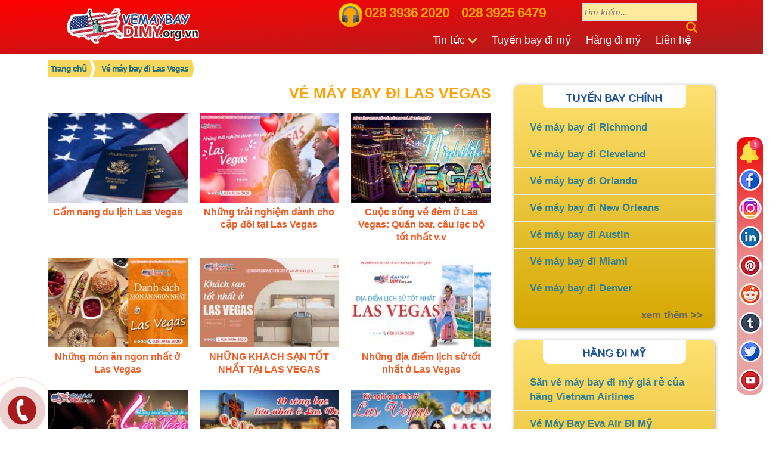

--- FILE ---
content_type: text/html; charset=UTF-8
request_url: https://vemaybaydimy.org.vn/ve-may-bay-di-las-vegas-gia-re.html
body_size: 38578
content:



         


<!DOCTYPE html PUBLIC "-//W3C//DTD XHTML 1.0 Transitional//EN" "http://www.w3.org/TR/xhtml1/DTD/xhtml1-transitional.dtd">
<html lang="vi" xmlns="http://www.w3.org/1999/xhtml"
            xmlns:fb="http://www.facebook.com/2008/fbml"
            xmlns:og="http://ogp.me/ns#" itemscope="itemscope"
            itemtype="http://schema.org/WebPage">
<head>
     <meta http-equiv="Content-Type" content="text/html; charset=UTF-8" />
     <meta http-equiv="X-UA-Compatible" content="IE=9" />
     <meta http-equiv="X-UA-Compatible" content="IE=EmulateIE7" />
     <meta content="width=device-width, initial-scale=1.0" name="viewport" />
     <meta content="yes" name="apple-mobile-web-app-capable" />
     <meta name="author" content="Minh Thành, congly.nina@gmail.com" />

     
      <meta name="twitter:card" content="summary" />
      <meta name="twitter:site" content="@vemaybaydimy_hn" />
      <meta name="twitter:creator" content="@vemaybaydimy_hn" />
      <meta property="og:url" itemprop="url" content="https://vemaybaydimy.org.vn/ve-may-bay-di-las-vegas-gia-re.html" />
      <meta property="og:title" itemprop="headline" content="Vé máy bay đi Las Vegas" />
      <meta property="og:description" content="Vé máy&amp;nbsp;bay đi Las Vegas giá tốt&amp;nbsp;nhất chỉ từ【645 USD】&amp;nbsp;đang được bán&amp;nbsp;tại Văn phòng Vé Máy Bay, ►địa chỉ số 173 Nguyễn Thị Minh Khai, Quận 1, Tp.HCM." />
      <meta property="og:image" itemprop="thumbnailUrl" content="/include/template/default/css/images/feature.jpg" /> 
      <meta property="og:type" content="article" />


              <meta name="robots" content="all, index, follow" />


   


        <!--GEO META TAG-->
    <meta name="geo.region" content="VN" />
    <meta name="geo.placename" content="Th&agrave;nh phố Hồ Ch&iacute; Minh" />
    <meta name="geo.position" content="10.785568;106.689725" />
    <meta name="ICBM" content="10.785568, 106.689725" />

    
    

			<title>Vé máy bay đi Las Vegas</title>
	

	<meta name="description" itemprop="description" content="Vé máy&amp;nbsp;bay đi Las Vegas giá tốt&amp;nbsp;nhất chỉ từ【645 USD】&amp;nbsp;đang được bán&amp;nbsp;tại Văn phòng Vé Máy Bay, ►địa chỉ số 173 Nguyễn Thị Minh Khai, Quận 1, Tp.HCM." />
	<link rel="shortcut icon" href="//vemaybaydimy.org.vn/static/imgad/2017/0401/vemaybaydimy_favi-632.png" />
        

	




  
	<link rel="canonical" href="https://vemaybaydimy.org.vn/ve-may-bay-di-las-vegas-gia-re.html" />

            <link rel="next" href="//vemaybaydimy.org.vn/ve-may-bay-di-las-vegas-gia-re.html?page=1" />
     
    



	
			<meta property="og:title" content="Vé máy bay đi Las Vegas"/>
				
		<meta property="fb:app_id" content="1417035618529181"/>
	<meta property="fb:admins" content="100003229548170"/> 
	
		
        









		<!-- Global site tag (gtag.js) - Google Analytics -->
<script async src="https://www.googletagmanager.com/gtag/js?id=UA-101387848-2"></script>
<script>
  window.dataLayer = window.dataLayer || [];
  function gtag(){dataLayer.push(arguments);}
  gtag('js', new Date());

  gtag('config', 'UA-101387848-2');
</script>
<meta name="google-site-verification" content="RUogtWhOvws51yBq6p7G8146tKmScvUTYzOuq_t3xuI" />  





<style>
body{font:14px/23px sans-serif;color:#222;padding:0;margin:0}
h3{font-size:1.17em}
h4{font-size:1em}
.clearfix::before,.clearfix::after{content:" ";display:table}
.clearfix::after{clear:both}
figure.captionedImage{display:table!important;margin:0 auto;background-color:#f6f6f6}

figure.captionedImage > img {
    display: block!important;
    margin: 0!important;
    padding: 0!important;
    max-width: 100%!important;
    height: auto;
}

figure.captionedImage figcaption{color: #31365aa3;display:table-caption;caption-side:bottom;font-size:.929em;line-height:1.286em;background-color:#f6f6f6;padding:5px;box-sizing:border-box}
blockquote:before,blockquote:after,q:before,q:after{content:'';content:none}
blockquote{border-left:5px solid #0D62BC;color:#222;margin:15px 0 15px 15px;padding:5px 0 5px 20px;background-color:#f9f9f9}
blockquote a{font-weight:700}
blockquote p{padding:5px 0!important;margin:0!important}
.lcols{float:left;display:inline-block;width:50%;box-sizing:border-box}
.rcols{float:right;display:inline-block;width:50%;box-sizing:border-box}
*,::before,::after{box-sizing:border-box}
*{border:0;padding:0;margin:0}
a{text-decoration: none;color:#143962;}
a:hover{color:red}
ol,ul{list-style:none outside none}
.clear{clear:both}
input[type=text],input[type=password]{border:1px #dcdcdc solid;color:#595959;margin:0}
.center{text-align:center}
.left{text-align:left}
.right{text-align:right}
table{border-collapse:collapse;table-layout:auto}

#back-to-top {
    right: 2px;
    z-index: 9999;
    text-align: center;
    line-height: 30px;
    color: #444;
    cursor: pointer;
    border: 0;
    border-radius: 2px;
    text-decoration: none;
    transition: opacity .2s ease-out;
    width: 40px;
    height: 50px;
    background: #ffa300bf;
    opacity: 1;
	position: fixed;
    bottom: 5px;
	display: none;
}

#back-to-top:hover{background:#3088A8}
#back-to-top.show{opacity:1}
#back-to-top i{font-size:24px;color:#00AEEF;text-align:center;vertical-align:middle;color:#fff;margin:auto;padding:10px 0}
.main_border{border:1px solid #dcdcdc;background-color:#fff}
.main_wrap{width:1120px;margin:0 auto}
#wrapper {
    overflow: hidden;
    height: 101px;
}
.padding_wrap{padding-left:15px;padding-right:15px}
header .hdhotline{top:30px;position:absolute;left:460px}
.hcontainer {
    width: 100%;
}
#top_header {
    box-sizing: border-box;
    background-color: #f9f9f9a8;
    height: 50px;
}
#top_header .logo{float:left;margin:0}
#top_header .logo a{display:block}
#top_header .logo a img {
    width: auto;
    height: 50px;
}
#top_header .hdcontact {
    display: block;
    float: right;
    padding: 0;
}
#top_header .hdcontact .icon {
    float: left;
}
#top_header .hdcontact .info {
    float: right;
}
#top_header .hdcontact .content > p{margin-bottom:0}
#top_header .hdcontact .content > p.hotline span{font-size:18px;color:#02457D}
#top_header .hdcontact .content > p.tel span{font-size:20px;color:#ff6a00}
.bot_header{
    margin-right: auto;
    margin-left: auto;
    height: 45px;
    box-sizing: border-box;
    width: 83%;
    padding: 0px 53px;
}

.nav,.nav a,.nav ul,.nav li,.nav div,.nav form,.nav input{margin:0;padding:0;border:none;outline:none}
.nav a{text-decoration:none}
.nav li{list-style:none}
.navfin > li{display:block;float:left;position:relative}



.nav > li > a.aparent::after{content:"";font-family:FontAwesome;margin-left:5px;box-shadow:none}
.nav > li:hover > a{background-color:#003D6A!important}
.nav > li:first-child > a i{font-size:23px}
.nav > li.nav-search > form{position:relative;width:inherit;z-index:510}
.nav > li.nav-search input[type="text"]{display:block;float:left;width:0;padding:13px 0;font-family:Helvetica,Arial,sans-serif;font-weight:700;font-size:14px;color:#999;text-shadow:0 0 1px rgba(0,0,0,.35);-webkit-transition:all .3s ease 1s;-moz-transition:all .3s ease 1s;-o-transition:all .3s ease 1s;-ms-transition:all .3s ease 1s;transition:all .3s ease 1s}
.nav > li.nav-search input[type="text"]:focus{color:#fcfcfc}
.nav > li.nav-search input[type="text"]:focus,.nav > li.nav-search:hover input[type="text"]{width:110px;padding:15px 20px;-webkit-transition:all .3s ease .1s;-moz-transition:all .3s ease .1s;-o-transition:all .3s ease .1s;-ms-transition:all .3s ease .1s;transition:all .3s ease .1s}
.nav > li.nav-search form{display:block;height:60px;padding:9px 0}
.nav > li.nav-search input[type="submit"]{display:block;float:left;width:20px;height:20px;padding:20px 25px;cursor:pointer;background:url(images/search-icon.png) no-repeat center center;border-radius:0 3px 3px 0;-webkit-transition:all .3s ease;-moz-transition:all .3s ease;-o-transition:all .3s ease;-ms-transition:all .3s ease;transition:all .3s ease}
.nav > li > div{position:absolute;display:block;width:100%;top:58px;left:0;opacity:0;border:1px solid #ccc;padding:10px;border-top:3px solid #003D6A;visibility:hidden;overflow:hidden;background:#fff;box-shadow:2px 0 4px -2px #bababa,-2px 0 4px -2px #bababa,0 2px 4px -2px #bababa;-webkit-transition:all .3s ease .15s;-moz-transition:all .3s ease .15s;-o-transition:all .3s ease .15s;-ms-transition:all .3s ease .15s;transition:all .3s ease .15s}
.nav > li:hover > div{opacity:1;visibility:visible;overflow:visible}
.nav .nav-column{float:left;width:20%;padding:2.5%}
.nav .nav-column h3{margin:20px 0 10px;line-height:18px;font-family:Helvetica,Arial,sans-serif;font-weight:700;font-size:14px;color:#372f2b;text-transform:uppercase}
.nav .nav-column h3.orange{color:#ff722b}
.nav .nav-column li a{display:block;line-height:26px;font-family:Helvetica,Arial,sans-serif;font-weight:700;font-size:13px;color:#888}
.nav .nav-column li a:hover{color:#666}
#sub_nav{height:46px;width:100%;background-color:#f5f5f5;border-bottom:1px solid #e9e9e9;float:left;font-size:13px;padding:10px 0}
#sub_nav .breakingnews{float:left;height:24px;line-height:24px;overflow:hidden;text-overflow:ellipsis;white-space:nowrap}
#sub_nav .breakingnews .bn-title{float:left;margin-right:30px;position:relative}
#sub_nav .breakingnews .bn-title h3{color:#fff;background-color:#2196f3;height:24px;line-height:24px;padding:0 7px;font-weight:400}
#sub_nav .breakingnews .bn-title h3::after{background-color:transparent!important;border-bottom:11px solid transparent!important;border-left:12px solid;border-right:12px solid transparent!important;border-top:13px solid transparent!important;content:"";display:block;height:24px;position:absolute;right:-24px;top:0;width:20px;color:#2196f3}
#sub_nav .breakingnews .bn-content{float:left;width:600px;overflow:hidden}
#menumobile{position:relative;display:none;z-index:999}
#menumobile .topmmenu{height:60px;line-height:60px;padding:5px 10px;background:#fff;border-bottom:1px solid #d2d3d4}
#menumobile .topmmenu #mlogo{float:left;height:100%;width:250px}
#menumobile .topmmenu #mlogo img{float:left;height:100%;padding:0;max-width:100%}
#menumobile #disMenu{cursor:pointer;display:block;float:right;margin-right:10px}
#menumobile #disMenu i{font-size:36px;line-height:60px!important;font-weight:400!important;padding:0 5px}
#menumobile ul{display:none;overflow:hidden;width:100%;background:#fbfbfb}
#menumobile ul li{position:relative}
#menumobile ul li a{cursor:pointer;display:block;font-size:16px;line-height:1.5em;margin-bottom:1px;overflow:hidden;padding:5px 20px;white-space:nowrap;border-bottom:1px solid rgba(131,138,136,0.1)}
#menumobile ul#showLang li a{text-align:right}
#menumobile ul.submenu{display:block;margin:0;overflow:hidden;width:auto}
#menumobile ul.submenu li a{padding-left:30px}
#menumobile ul.submenu li a:before{content:"";font-family:FontAwesome;font-size:13px;margin-right:2px}
.detailbanner{display:inline-block;margin:10px 0}
.detailbanner img{max-width:100%}
#main_page{margin:0 auto}
#main_page .wrapper{width:100%;box-sizing:border-box;padding:0 0 20px;min-height:500px;display:inline-block}
#toppage{padding:0 0 20px;width:100%;display:inline-block}
#left_page {
    overflow: hidden;
    position: relative;
    float: left;
    width: 70%;
    padding-right: 40px;
    box-sizing: border-box;
}

#sidebar {
    width: 30%;
    float: right;
    box-sizing: border-box;
    display: block;
    margin-top: 43px;
}
#homepage{padding:0}
#homepage > section{width:100%;display:inline-block}
#homepage::before,#homepage::after{display:table;clear:both;content:""}
.home_dest{margin:20px 0;display:none!important}
.home_dest .wrap_dest ul{display:inline-block;margin:0 -5px}
.home_dest .wrap_dest li{float:left;width:20%;padding:5px}
.home_dest .wrap_dest .destitem:hover{background-color:#ff4343}
.home_dest .wrap_dest .destitem{background-color:#075db0;height:46px;line-height:46px;box-sizing:border-box;box-shadow:0 1px 3px rgba(0,0,0,0.3)}
.home_dest .wrap_dest .destitem::before{font-family:FontAwesome;content:"";display:block;float:left;background-color:#ff4343;height:46px;width:27px;color:#fff;text-align:center;margin:0 auto}
.home_dest .wrap_dest .destitem a{color:#fff;display:block}
.home_dest .wrap_dest .destitem h4{font-weight:400;margin-left:35px}
.homerow1 {
    position: relative;
}
.homerow1 .main_search {
    position: absolute;
    top: 137px;
    left: -60px;
    z-index: 500;
}
.home_content{padding:20px 0;background-color:#fff;display:inline-block;width:100%;box-sizing:border-box}
.home_content .lcontent{float:left;width:70%;padding-right:40px;box-sizing:border-box}
.home_content .rcontent{float:right;width:30%}
.home_content .lcontent h1 {
    font-size: 32px;
    line-height: 1.2em;
    text-transform: uppercase;
    text-shadow: 1px 1px 2px #4c3030, 0 0 1em #0000ff26, 0 0 0.2em darkblue;
    color: #ffbdc5;
    border-bottom: 2px solid #a2301e59;
    padding-bottom: 5px;
    font-weight: bold;
    text-align: center;
}
.home_content .lcontent p,.home_content .lcontent span,.home_content .lcontent div{font-size:1em;margin:12px 0;line-height:1.6em;text-align:justify}
.home_content .lcontent h2 {
    font-size: 22px;
    line-height: 1.5em;
    position: relative;
    color: #f9dd11d9;
    font-weight: bold;
    background-image: linear-gradient(to right, #ff0000d1 , #ff00009c , #ff00003d);
    border-left: 2px solid #3c3ba570;
    padding: 11px;
}
.home_content .lcontent h2 strong:after{border-top:2px solid red;content:"";left:0;margin:0 auto;position:absolute;top:100%;width:120px}
.home_content .lcontent h3 {
    font-size: 1.214em;
    line-height: 1.3em;
    margin: 10px 0;
    padding: 10px 0 5px;
    color: #bb841f;
    font-weight: bold;
}
.home_content .lcontent table{margin:10px auto}
.home_content .lcontent .noteimg,.home_content .lcontent .noteimg span{margin:0}
.home_content .lcontent img{height:auto!important;margin:10px auto 5px;display:block}

.home_content .lcontent div{max-width:100%!important}
.home_content .lcontent ul,.home_content .lcontent ol{padding:7px 0 7px 5px;list-style:inherit}
.home_content .lcontent li{list-style:inherit;margin-left:15px}
.home_content .rbox{display:inline-block;width:100%;float:left;margin-bottom:20px}
.home_content .rbox .title{position:relative}
.home_content .rbox .title h4{font-size:18px;font-weight:400;margin-bottom:20px;padding:5px 0;text-transform:uppercase}
.home_content .rbox .title h4:after{border-top:2px solid #e94c6f;content:"";left:0;margin:0 auto;position:absolute;top:100%;width:80px}
.home_content .rbox li{float:left;width:100%;box-sizing:border-box;display:list-item;border-bottom:1px solid #ddd;padding:10px 0}
.home_content .rbox li .listitem{position:relative;display:inline-block;width:100%;box-sizing:border-box}
.home_content .rbox li:last-child{border:none}
.home_content .rbox li img{width:100px;float:left;padding-right:10px}
.home_content .rbox li p.name{font-weight:400;color:#444;font-size:1em;line-height:1.4}
.home_content .rbox li a:hover p.name{color:#003D6A}
.home_content .rbox.airlines li a:hover p.name{color:#f6f6f6}
.home_content .rbox.airlines li{border-bottom:none}
.home_content .rbox.airlines li img{width:100%;padding-right:0}
.home_content .rbox.airlines li p.name{text-transform:uppercase;background:rgba(0,0,0,0.6);padding:10px;text-transform:uppercase;text-align:center;position:absolute;bottom:0;width:100%;color:#fff}
.homesale{padding:0px 0;background:#F5F5F5 url(images/intro_bg.png) repeat}
.homesale .lcols{width:80%;padding-right:50px}
.homesale .rcols{width:20%}
.homesale .intro{padding:20px;background-color:#075DB0;color:#fff;position:relative}
.homesale .intro .intro_wrap::before{border-top:24px solid transparent;border-right:24px solid #075DB0;border-bottom:24px solid transparent;content:"";display:block;height:24px;position:absolute;left:-24px;top:50%;margin-top:-24px;width:24px}
.homesale .lcols ul{display:inline-block}
.homesale .lcols li{display:list-item;width:50%;box-sizing:border-box;padding-right:15px;float:left}
.homesale .lcols li .itemsale{border-bottom:1px solid #fff;padding:7px 0;box-sizing:border-box;display:inline-block;width:100%}
.homesale .lcols li.ritem{float:right}
.homesale .lcols li .imgitem{width:25%;float:left;margin-top:5px}
.homesale .lcols li .info{width:75%;float:right;padding-left:5px;box-sizing:border-box}
.homesale .lcols li .imgitem img{width:100%;height:auto;border:1px solid #ccc}
.homesale .lcols li h6{font-size:16px;color:#444;font-weight:400;margin:0}
.homesale .lcols li h6 i{margin:0 5px}
.homesale .lcols li .ticket{display:inline-block;width:100%}
.homesale .lcols li .ticket > div{float:left;display:block}
.homesale .lcols li .ticket .date:before{content:"";font-family:'FontAwesome';margin-right:5px}
.homesale .lcols li .ticket .price:before{content:"";font-family:'FontAwesome';margin-right:5px}
.homesale .lcols li .ticket .price{margin-left:15px}
.homesale .lcols li .ticket .price span{color:red;font-weight:700}
.homesale .booktick{font-size:16px;color:#222;text-align:center;padding:10px;background-color:#fff;width:50%;margin:0 auto}
.homesale .booktick span{font-size:20px;color:red}
.homerow2{padding:20px 0}
.homerow2 .intro{text-align:center;position:relative}
.homerow2 .intro .title{font-size:28px;font-weight:400;line-height:36px;color:#444;text-transform:uppercase;padding:5px 0}
.homerow2 .intro:after{border-top:2px solid #35ba52;content:"";left:50%;margin:0 auto;position:absolute;top:100%;transform:translateX(-50%);width:200px}
.homerow2 .listcontent li{float:left;width:25%;text-align:center;padding:15px;box-sizing:border-box}
.homerow2 .listcontent li .icon{height:100px;line-height:100px;width:100px;text-align:center;display:block;margin:0 auto;border-radius:50%;background-color:#ED3B3C;font-size:44px;color:#fff;box-shadow:0 -5px 0 0 rgba(0,0,0,0.15) inset}
.homerow2 .listcontent ul{display:inline-table}
.homerow2 .listcontent li .listitem{display:list-item;padding:15px;box-sizing:border-box;height:240px;overflow:hidden}
.homerow2 .listcontent li .icon.color2{background-color:#F89E1C}
.homerow2 .listcontent li .icon.color3{background-color:#91D339}
.homerow2 .listcontent li .icon.color4{background-color:#39CAD3}
.homerow2 .listcontent li h4{font-size:24px;text-transform:uppercase;font-weight:400;padding:13px 0;text-shadow:0 0 1px rgba(0,0,0,0.2)}
.homerow3{padding:20px 0;background:#f7f7f7 url(images/bg_fly.jpg) no-repeat fixed 50% 0 / cover;position:relative;display:inline-block;width:100%}
.homerow3 .overlay{background:#0071b2 none repeat scroll 0 0;height:100%;opacity:.5;position:absolute;top:0;width:100%}
.homerow3 .homerow3_wrap{position:relative}
.homerow3 .lcols{padding-right:30px}
.homerow3 .title{position:relative}
.homerow3 .title h3{font-size:24px;font-weight:400;text-transform:uppercase;padding:5px 0 10px;margin-bottom:20px;color:#fff}
.homerow3 .title h3:after{border-top:2px solid #E94C6F;content:"";left:0;margin:0 auto;position:absolute;top:100%;width:80px}
.homerow3 .content_wrap ul{display:inline-block;width:100%}
.homerow3 .lcols .content_wrap li{float:left;display:list-item;padding:20px 15px;background-color:#fff;width:100%;margin:10px 0;border-radius:5px;border:1px solid #E2E2E2}
.homerow3 .lcols .content_wrap li .icon{width:56px;height:56px;line-height:56px;text-align:center;background-color:#982395;border-radius:10px;display:block;float:left;margin-right:10px}
.homerow3 .lcols .content_wrap li .icon.color2{background-color:#00A03E}
.homerow3 .lcols .content_wrap li .icon.color3{background-color:#EB65A0}
.homerow3 .lcols .content_wrap li .icon i{font-size:30px;padding:13px 0;color:#fff}
.homerow3 .lcols .content_wrap li .info h4{text-transform:uppercase;font-size:18px;font-weight:400;line-height:26px}
.homerow3 .lcols .content_wrap li .info p{color:#444}
.homerow3 .rcols .content_wrap{background-color:#fff;width:100%;display:inline-block;padding:10px 20px;margin-top:10px;border-radius:5px;border:1px solid #E2E2E2}
.homerow3 .rcols .content_wrap li{float:left;width:100%;display:list-item;border-bottom:1px solid #f1f1f1;padding:15px 0}
.homerow3 .rcols .content_wrap li i{color:#FA6900;font-size:20px;display:block;float:left;margin:4px 6px 0 0}
.homerow3 .rcols .content_wrap li a{color:#222;font-size:15px}
.homerow3 .rcols .content_wrap li a:hover{color:#006795}
.homerow3 .rcols .content_wrap .readmore{width:150px;margin:0 auto;display:block}
.homerow3 .rcols .content_wrap .readmore a{background-color:#2daebf;border-color:#238896;border-style:solid;border-width:0;box-shadow:0 -2px 0 rgba(0,0,0,0.2) inset!important;color:#fff;cursor:pointer;display:block;font-family:inherit;font-size:1em;font-weight:700;line-height:normal;margin:10px auto 5px;padding:1em 1.5em .8125em;position:relative;text-align:center;text-decoration:none;text-transform:uppercase;transition:background-color 300ms ease-out 0}
.homerow3 .rcols .content_wrap .readmore a:hover{background-color:#238896;box-shadow:none}
.homerow3 .rcols .content_wrap .readmore a i{font-size:16px}
.homerow4{padding:20px 0;background-color:#fff}
.homerow4 .intro{text-align:center;position:relative;margin-bottom:20px}
.homerow4 .intro .title{font-size:28px;font-weight:400;line-height:36px;color:#01894B;text-transform:uppercase;padding:5px 0}
.homerow4 .intro:after{border-top:2px solid #ED3B3C;content:"";left:50%;margin:0 auto;position:absolute;top:100%;transform:translateX(-50%);width:200px}
.homerow4 .listcontent li{float:left;width:20%;text-align:center;padding:15px;box-sizing:border-box}
.homerow4 .listcontent ul{display:inline-table}
.homerow4 .listcontent li .listitem{display:list-item;box-sizing:border-box;background-color:#F7F7F7;border-radius:10px}
.homerow4 .listcontent li .listitem img{border-radius:10px 10px 0 0;width:100%}
.homerow4 .listcontent li h4{font-size:1em;height:100px;line-height:22px;overflow:hidden;font-weight:400;padding:0 10px;text-overflow:ellipsis;white-space:pre-line;color:#444}
.homerow4 .listcontent li h4:hover{color:#01894B}
.homerow5{padding:20px 0;background-color:#f7f7f7;display:inline-block;width:100%}
.homerow5 .lcols{width:45%}
.homerow5 .rcols{width:55%}

.homerow5 .title{position:relative}
.homerow5 .title h2{font-size:20px;font-weight:400;text-transform:uppercase;padding:5px 0 10px;margin-bottom:20px}
.homerow5 .title h2:after{border-top:2px solid #E94C6F;content:"";left:0;margin:0 auto;position:absolute;top:100%;width:80px}
.homerow5 .content_wrap{display:inline-block;width:100%}
.homerow5 .content_wrap li{display:list-item;width:100%;box-sizing:border-box;padding:30px 0}
.homerow5 .content_wrap li .icon{display:flex;float:left;margin-top:5px}
.homerow5 .content_wrap li .icon i{font-size:44px;color:#00A03E}
.homerow5 .content_wrap li .info{padding-left:70px;padding-top:0}
.homerow5 .content_wrap li .info h6{font-weight:400;font-size:20px;padding-bottom:10px;color:#000}
.homerow5 .content_wrap li .info p{line-height:20px;font-size:1em;color:#555}
.bookingticket {
    padding: 15px 130px;
    display: inline-block;
    box-sizing: border-box;
    width: 100%;
    position: relative;
}
.bookingticket .bookingway{width:100%;float:left}
.bookingticket .introimg .imgbg{background:url(/static/team/upload/images/bookingticket.webp) no-repeat 0 0;width:241px;height:300px;margin:0 auto}
.bookingticket .title{position:relative}
.bookingticket .title h2 {
    font-size: 23px;
    font-weight: bold;
    text-transform: uppercase;
    color: #ffa200;
    text-align: left;
}
.bookingticket .content_wrap{display:inline-block;width:100%}
.bookingticket .content_wrap li{display:list-item;width:100%;box-sizing:border-box;padding:12px 0}
.bookingticket .content_wrap li .icon{display:flex;float:left;margin-top:5px}
.bookingticket .content_wrap li .icon i{font-size:44px;color:#00A03E}
.bookingticket .content_wrap li .info{padding-left:93px;padding-top:0}
.bookingticket .content_wrap li .info h6{font-weight:400;font-size:20px;padding-bottom:8px;color:#000}
.bookingticket .content_wrap li .info p{line-height:20px;font-size:1em;color:#555}
.bookingticket .content_wrap li .info .hotline{color:red;font-weight:700;font-size:16px}
.bookingticket .content_wrap li .info .call{color:#00a03e;font-weight:700;font-size:17px}
.side-box {
    display: inline-block;
    margin-bottom: 20px;
    width: 100%;
    box-shadow: 4px -2px 10px 2px #3c2323c9;
    margin-left: -1px;
}
.side-box .side-box-title {
    font-size: 1em;
    line-height: 1.643em;
    padding-bottom: 6px;
    position: relative;
    margin-bottom: -13px;
}
.side-box .side-box-title h3 {
    margin-bottom: -1px;
    margin-top: 0px;
    position: relative;
    padding: 8px 0 8px 18px;
    font-size: 19px;
    color: #f9dd11d9;
    text-align: center;
    text-transform: uppercase;
    font-weight: bold;
    letter-spacing: -1px;
    background: linear-gradient(to bottom right,#ff0000e0,#a91f20b0);
}
.rightsearch{margin:0 auto}
.social{display:block;position:absolute;top:15px;right:0}
.social li{float:left;display:inline-block;margin:0 3px}
.social-ul ul li{border-bottom:medium none;float:left;font-size:11px;margin-bottom:27px;margin-right:27px;padding-bottom:0;text-align:center;width:57px}
.social-ul ul li.social-twitter a{background-color:#40bff5}
.social-ul ul li.social-gplus a{background-color:#eb5e4c}
.social-ul ul li.social-youtube a{background-color:#ef4e41}
.social-ul ul li a{border-radius:2px;background-color:#5d82d1;display:block}
.social-ul ul li a:hover{background-color:#191919}
.social-ul ul li i{clear:both;display:block;font-size:18px;height:57px;line-height:57px;margin-bottom:10px;color:#fff}
.social-ul ul li span{display:block;font-size:13px;font-weight:700;line-height:13px}
.social-ul ul li:last-child{border-bottom:medium none;margin-right:0;padding-bottom:0}
.news_right .title{font-size:1.286em;text-align:center;border-bottom:1px solid #e6e6e6;padding:0 0 7px;color:#333;font-weight:400}
.news_right li {
    float: left;
    width: 100%;
    border-bottom: 1px solid #ecedee;
    box-sizing: border-box;
    padding: 10px 26px;
    font-size: 17px;
}
.news_right li:last-child{border-bottom:none;padding-bottom:0}
.news_right li img {
    width: 100%;
}
.news_right li h4{font-weight:400}
.news_right li h4 {
    position: absolute;
    top: 82%;
    left: 50%;
    transform: translate(-50%, -50%);
    width: 84%;
    text-align: center;
    background-color: #ffffff91;
    height: 33px;
    padding: 6px 0px;
}
.news_right li h4 a:hover{color:#01894b}
.toppost .title{font-size:24px;margin:10px 0 20px;font-weight:400;padding-left:15px}
.toppost li{width:50%;box-sizing:border-box;padding:0 15px;float:left}
.toppost li .item{border-top:1px solid #e6e6e6;display:inline-block;padding:15px 0}
.toppost li .img{width:35%;float:left;padding-right:15px;box-sizing:border-box}
.toppost li .img img{width:100%;height:auto}
.toppost li .info{width:65%;float:right}
.toppost li h4 a{font-size:18px;color:#333;font-weight:400}
.toppost li .info a:hover{color:#000}
.maincate .mleft{width:25%;float:left;box-sizing:border-box;padding:10px 10px 10px 0}
.maincate .mright{width:75%;float:right;padding-left:15px;border-left:3px #E6E6E6 solid;box-sizing:border-box}
.catepost .title{color:#007bb6;text-transform:uppercase;font-size:20px;font-weight:400;line-height:40px}
.catepost .title i{margin-right:5px}
.catepost .nonews{padding:15px;text-align:center;font-size:15px;height:600px}
.catepost .list{display:flex;flex-wrap:wrap;margin:10px -10px 0}
.catepost li{width:33.33%;box-sizing:border-box;float:left;padding:10px}
.catepost li .item{display:inline-block;position:relative;width:100%}
.catepost li .img{width:100%;box-sizing:border-box;display:block}
.catepost li .img img {
    width: 100%;
    height: 150px;
}
.catepost li .info{width:100%}
.catepost li .info .desc{margin-top:3px;font-size:.929em;line-height:1.4;color:#555}
.catepost li h4 a{font-size: 0.9em;line-height:1.3;}
.catepost li h4{padding:5px 0;margin: 0;}
.catepost li .metainfo{display:table}
.catepost li .metainfo span{float:left;margin-right:5px;padding:2px 10px 0 0;vertical-align:top;font-size:12px;color:#aaa}
.catepost li .metainfo span > i{margin-right:5px}
.support{display:inline-block}
.support .title{color:#fff;background-color:#F5821F;padding-left:20px;height:36px;line-height:36px;font-size:15px;text-transform:uppercase;font-weight:400;white-space:nowrap}
.support .content{width:100%;display:inline-block;padding:15px;box-sizing:border-box;background-color:#f7f7f7;border:1px solid #ebebeb;border-top:none;box-sizing:border-box;float:left}
.support .title i{font-size:18px;margin-right:3px}
.support .online li{padding:6px 0;width:100%;float:left;box-sizing:border-box;border-top:1px solid #fff;font-size:18px}
.support .online li i{font-size:26px;margin-right:3px}
.support .online li.hotline{color:#DC3030}
.support .online li.hotline i{margin:0 6px 0 5px;font-size:28px}
.support .online li.skype a{color:#00A8E5}
.support .online li.phone{color:#5FB435}
.support .callme{padding-top:5px;display:float;display:block}
.support .callme label{display:block;font-size:13px;line-height:24px}
.support .callme .frm-input{border:1px solid #ccc;background-color:#fff;box-shadow:0 1px 2px rgba(0,0,0,0.1) inset;box-sizing:border-box;display:block;font-size:13px;font-family:inherit;height:30px;line-height:30px;margin:0 auto;padding:0 7px;width:100%;transition:box-shadow .45s ease 0s,border-color .45s ease-in-out 0}
.support .callme .btn-buy{background:#b7541f;border-radius:3px;color:#fff;display:block;float:right;font-family:"Open Sans",Arial;font-size:14px;font-weight:600;height:40px;line-height:40px;margin-top:10px;text-align:center;text-transform:uppercase;width:100%;border:0 none;box-shadow:0 -3px 0 0 rgba(0,0,0,0.3) inset;cursor:pointer;display:block;position:relative;top:0;transition:all .3s ease 0}
.cat_list{width:49%;float:left;margin:0 2% 2% 0}
.cat_list.right_list{margin-right:0}
.cat_list .title{height:36px;line-height:36px;padding-left:32px;background:url(images/bg-title.png) no-repeat 10px center}
.cat_list.style1 .title{background-color:#5FB435}
.cat_list.style2 .title{background-color:#1BA1E2}
.cat_list.style3 .title{background-color:#DC3030}
.cat_list.style4 .title{background-color:#FA824F}
.cat_list .title h3{float:left;color:#fff;font-size:15px;text-transform:uppercase;font-weight:400;white-space:nowrap}
.cat_list .list{width:100%;display:inline-block;border:1px solid #ccc;border-top:none;box-sizing:border-box;padding:10px}
.cat_list .list li{float:left;width:100%;margin:0;padding:10px 0;-webkit-box-sizing:border-box;-moz-box-sizing:border-box;box-sizing:border-box;border-bottom:1px solid #ccc}
.cat_list .list li:first-child{padding-top:0}
.cat_list .list li:last-child{padding-bottom:0;border:none}
.cat_list .list li a:hover{color:#000}
.cat_list .list li img{width:33%;float:left;border:1px solid #EDEDED;box-shadow:0 6px 6px -6px #000;box-sizing:border-box;padding:2px}
.cat_list .list li .info{width:67%;padding-left:10px;box-sizing:border-box;float:right}
.cat_list .list li .info h4{color:#333;margin:0 0 5px;font-size:1em;line-height:20px;text-transform:uppercase}
.cat_list.style1 .list li a:hover .info h4{color:#5FB435}
.cat_list.style2 .list li a:hover .info h4{color:#1BA1E2}
.cat_list.style3 .list li a:hover .info h4{color:#DC3030}
.cat_list.style4 .list li a:hover .info h4{color:#FA824F}
.cat_list .list li .info p{font-size:13px}
.cat_list .list li .info span{margin-right:3px}
.cat_list .list li .info p.price{margin:6px 0}
.cat_list .list li .info p.price span{text-align:left;font-size:1.2em;font-weight:700;margin:10px 0;color:#fe1a19}
.pro_detail{width:100%;display:inline-block;margin:20px 0 0}
.pro_detail .binfo .linfo{float:left;width:50%}
.pro_detail .binfo .linfo img{width:100%;border:1px solid #e2e2e2;padding:5px;box-shadow:0 5px 6px -6px #000;-webkit-box-sizing:border-box;-moz-box-sizing:border-box;box-sizing:border-box}
.pro_detail .binfo .rinfo{float:right;width:50%;box-sizing:border-box;padding-left:25px}
.pro_detail .binfo .rinfo h1{font-size:1.5em;margin:0 0 18px;line-height:1.2em;color:#333;text-transform:uppercase;font-weight:400}
.pro_detail .binfo .rinfo p{font-size:1em;margin:5px 0}
.pro_detail .binfo .rinfo p span{margin:0 3px}
.pro_detail .binfo .rinfo p span.hotline{font-size:22px}
.pro_detail .binfo .rinfo .price{margin:10px 0}
.pro_detail .binfo .rinfo .price span{font-size:24px;color:#fe1a19}
.pro_detail .binfo .rinfo a.btn_buy{background:url(images/btn_buyer.png) no-repeat scroll -244px -324px rgba(0,0,0,0);display:block;height:50px;width:182px;cursor:pointer;margin:10px 0 12px}
.pro_detail .binfo .rinfo a.btn_buy:hover{background-position:-244px -374px}
.pro_detail .binfo .rinfo .moredesc{border-radius:5px;background:#f2f2f2;border:1px solid #e1e1e1;padding:10px}
.pro_detail .binfo .rinfo .moredesc li{list-style-type:disc;list-style-position:inside}
.pro_detail .minfo{border-top:1px solid #e1e1e1;display:inline-block;margin:10px 0;padding:10px 0;width:100%}
.pro_detail .minfo p,.pro_detail .minfo span,.pro_detail .minfo div,.pro_detail .minfo h2{font-size:1em;margin:15px 0;line-height:1.6em}
.pro_detail .minfo h2{font-size:1.2em}
.pro_detail .minfo h3{font-size:1.1em}
.pro_detail .minfo table{margin:0 auto}
.pro_detail .minfo img{max-width:95%;margin:10px auto 5px;display:block}
.pro_detail .minfo li{list-style:inside disc;line-height:20px;margin:10px 0 10px 10px}
.pro_detail table td p,.pro_detail table th p{margin:5px 0!important}
#main_page .box_left{width:100%;float:left;margin-bottom:20px}
#main_page .box_left .title{height:30px;line-height:35px;border-bottom:solid #C30 2px;text-transform:uppercase;font-size:16px}
#main_page .box_left .content{padding:10px 0}
.botbanner{width:94%;padding:3%;text-align:center;border-top:1px solid #dcdcdc;clear:both;background:none}
.botbanner img{max-width:100%}
#product_order .order{width:100%;float:left}
#product_order .order_content{width:50%;float:left;margin-top:5px}
#product_order .order_info{width:50%;float:left}
#product_order .order_info_wrap{padding:10px 0 0 45px}
#product_order .order label{display:block;font-size:1.1em;line-height:28px}
#product_order .order_info .topinfo{width:90%;padding:5%;background-color:#F6F6F6;float:left;border-radius:6px}
#product_order .order_info .topinfo p.price{margin:3px 0 0}
#product_order .order_info .topinfo p.price span{color:#fe1a19;font-weight:700;font-size:18px}
#product_order .order_info .topinfo li{padding:5px 0;display:list-item}
#product_order .order_info .topinfo li span{margin:0 5px}
#product_order .order_info .topinfo img{margin-bottom:10px;width:100%}
#product_order .order_info .topinfo h1{font-size:16px;text-transform:uppercase;line-height:28px;font-weight:700}
#product_order .order_info .botinfo{padding:10px 0}
#product_order .order_info .botinfo h4{font-size:16px;text-transform:uppercase;padding:2px 0;border-bottom:1px solid #ccc;margin:0 0 7px}
#product_order .order_info .botinfo li .icon{background:url(images/main-icon-1.png) no-repeat -270px -44px;width:22px;height:20px;display:block;float:left;margin-top:4px}
#product_order .order_info .botinfo li{font-size:15px;padding:3px 0;width:100%;line-height:20px}
#product_order .order .frm-input{border:1px solid #ccc;background-color:#fff;box-shadow:0 1px 2px rgba(0,0,0,0.1) inset;box-sizing:border-box;display:block;font-size:14px;font-family:inherit;height:35px;line-height:35px;margin:0 auto;padding:0 1.5%;width:100%;transition:box-shadow .45s ease 0s,border-color .45s ease-in-out 0}
#product_order .btn-buy{-moz-user-select:none;background-image:none;border:1px solid transparent;cursor:pointer;display:inline-block;font-size:20px;line-height:10px;text-align:center;text-transform:uppercase;vertical-align:middle;white-space:nowrap;line-height:1.4444;padding:15px 0;width:230px;background-color:#6ABC3A;color:#fff;margin:20px 0 0}
.order-success{text-align:center;min-height:250px}
.order-success h2.title{font-size:24px;margin:20px 0 30px;text-transform:uppercase}
.order-success p.content{font-size:16px;line-height:24px}
footer{display:inline-block;width:100%}
footer > div{display:inline-block;width:100%;padding:20px 0}
footer .fttop{background:#232323}
footer .fttop .ftlogo{width:40%;float:left;box-sizing:border-box;color:#fff}
footer .fttop .ftlogo a{display:block}
footer .fttop .ftlogo img{height:70px}
footer .fttop .copyright{margin:10px 0}
footer .fttop .tickcontent{width:60%;float:right;padding-left:20px;box-sizing:border-box}
footer .fttop .tickcols{float:left;padding-left:40px}
footer .fttop .tickcols li a{color:#7a7a7a;font-size:.929em}
footer .fttop .tickcols li a:hover{color:#fff}
footer .fttop .tickcols .title{margin-bottom:5px}
footer .fttop .tickcols .title a{color:#fff;text-transform:uppercase;margin-bottom:5px;font-weight:700}
footer .ftbot{background:#171717;padding:30px 0;color:#999}
footer .ftbot .lcols{width:45%;float:left;box-sizing:border-box}
footer .ftbot .lcols h3{font-size:1.143em;text-transform:uppercase;color:#ededed;margin-bottom:10px}
footer .ftbot .lcols .companyinfo li::before{content:"";font-family:FontAwesome;font-size:18px;color:#666;margin-right:5px;width:20px}
footer .ftbot .lcols .companyinfo li.tel::before{content:""}
footer .ftbot .lcols .companyinfo li.phone::before{content:""}
footer .ftbot .lcols .companyinfo li.email::before{content:""}
footer .ftbot .lcols .companyinfo li.skype::before{content:""}
footer .ftbot .lcols .companyinfo li a{color:#999}
footer .ftbot .rcols{width:55%;float:right;box-sizing:border-box}
footer .ftbot .rcols .itemcols{float:left;width:50%}
footer .ftbot .rcols .itemcols h5{text-transform:uppercase;margin-bottom:5px;color:#eee;font-size:1em}
footer .ftbot .rcols .itemcols li a{color:#888;font-size:1em}
footer .ftbot .rcols .itemcols li a:hover{color:#444}
.news_event li{width:320px;float:left;margin:0 20px 20px 0}
.news_event li.odd{margin-right:0}
.news_event li h2{line-height:24px;font-size:16px;margin:5px 0}
.news_event li h2 a{color:#333}
.news_event li h2 a:hover{color:#000}
.news_event li p{line-height:20px}
.news_event img{width:100%;height:200px}
.news_tick{height:16px;width:16px;text-indent:-1000px;float:left;margin-right:8px;margin-top:31px}
#top_news{height:25px;width:360px;float:left;margin:25px 0;line-height:25px;overflow:hidden}
#top_news li a{font-weight:700;font-size:1em}
.right_promotion{padding:5px}
.right_promotion li{float:left;width:100%;padding:10px 0;border-bottom:1px solid #fff}
.right_promotion li img{width:80px;float:left;margin-right:5px;box-shadow:1px 2px 5px -4px #000;-moz-box-shadow:1px 2px 5px -4px #000;-webkit-box-shadow:1px 2px 5px -4px #000}
.right_promotion li h2{font-size:1em;font-weight:400;line-height:22px}
.right_promotion li a{color:#333;display:block}
.right_promotion li a:hover{color:#000}
.news_list li{margin:20px 0;display:inline-block;background:#EBEDEC;width:100%}
.news_list li .img{width:50%;float:left}
.news_list li .img img{width:100%}
.news_list li h3{margin:20px 0 15px;line-height:30px;font-size:24px;color:#0476BE;font-weight:400}
.news_list li h4{font-size:1em;font-weight:400;line-height:24px}
.news_list li .info{padding:20px 30px;box-sizing:border-box;width:50%;box-sizing:border-box;float:right}
.news_list li a.info,.news_list li a.info:hover{color:#333}
.news_list li img.readmore{width:27px;height:27px;float:right;margin:20px 15px 0 0;display:block}
.news_list li img.readmore:hover{opacity:.9}
.dleft{box-sizing:border-box;float:left;padding:10px 10px 10px 0;width:15%}
.dright{box-sizing:border-box;float:right;padding-left:15px;width:85%}
.news_detail{border-bottom:1px solid #d8d8d8;margin-bottom:10px;margin-top:20px;position:relative}
.news_detail .metainfo{display:table;border-bottom:1px solid #f5f5f5;padding-bottom:5px;width:100%;box-sizing:border-box}
.news_detail .metainfo span{float:left;margin-right:5px;padding:5px 10px 0 0;vertical-align:top;font-size:12px;color:#aaa}
.news_detail .metainfo span > i{margin-right:5px}
.news_detail ul.newsrelated li{list-style-type:circle;list-style-position:inside}
.news_detail ul.newsrelated li a{color:#004383}
.news_detail ul.newsrelated li a:hover{text-decoration:underline}
.news_detail > li{list-style-type:disc!important;list-style-position:inside!important;padding-left:10px;font-size:1.05em;margin:10px 0}
.news_detail h1{color:#222;font-size:1.571em;font-weight:400;line-height:1.2em;margin:0 0 15px;text-transform:uppercase}
.news_detail .infopost{border-top:1px solid #e2e2e2;clear:both;color:#999;margin-top:10px;padding:5px 0 10px;text-transform:capitalize;width:100%;font-size:12px}
.news_detail .infopost a{color:#555}
.news_detail .desc{color:#333;font-size:1em;font-weight:700;margin:20px 0 15px;width:100%;line-height:20px}
.news_detail .content{color:#111;margin:20px 0}
.news_detail .content p,.news_detail .content span,.news_detail .content div{font-size:1em;margin:10px 0;line-height:1.5em;text-align:justify}
.news_detail .content p strong {
    color: #4e3131ba!important;
}
.news_detail .content span strong{color:inherit!important}
.news_detail h2 {
    font-size: 22px;
    line-height: 1.5em;
    position: relative;
    color: #ff7e8e;
    font-weight: bold;
    background-image: linear-gradient(to right, #fffdbb , #f1f8ff , #ffffff);
    border-left: 2px solid #3c3ba570;
    padding: 11px;
}
.news_detail h3 {
    font-size: 1.214em;
    line-height: 1.3em;
    margin: 10px 0;
    padding: 10px 0 5px;
    color: #bb841f;
    font-weight: bold;
}
.news_detail .content table{margin:10px auto}
.news_detail .noteimg,.news_detail .noteimg span{margin:0}
.news_detail .content img{max-width:100%!important;height:auto!important;margin:10px auto 5px;display:block}
.news_detail .content * img{max-width:100%!important;height:auto!important;margin:10px auto 5px;display:block}
.news_detail .content div{max-width:100%!important}
.news_detail .content ul,.news_detail .content ol{padding:7px 0}
.news_detail .content li{list-style-type:disc;list-style-position:outside;margin-left:20px}
.news_detail .newstags{padding:10px 0;line-height:1.5em;display:inline-block}
.news_detail .newstags ul{display:block;float:left}
.news_detail .newstags h4{display:block;float:left}
.news_detail .newstags li{float:left;list-style-type:none}
.news_detail .newstags li a{display:block;float:left;font-size:1em;color:#ccc;padding:0 3px}
.news_detail .newstags li a:hover{color:#111;text-decoration:underline}
.news_detail table{max-width:99%;min-width:600px;border-collapse:collapse;line-height:none;margin-bottom:20px;border:none!important}
.news_detail table td{border:1px solid #ddd;padding:7px 6px;text-align:center}
.news_detail table th{border:1px solid rgba(255,255,255,0.2);border-top:none;border-bottom:none;background-color:#0084B1;color:#fff!important;padding:10px 5px;font-weight:700;text-align:center}
.news_detail table th span{color:#fff!important}
.news_detail table th *{color:#fff!important}
.news_detail table th:first-child{border-left:none}
.news_detail table th:last-child{border-right:none}
.news_detail table p{margin:0!important}
.news_detail table img{padding:0;border:none}
.other_list{width:100%;float:left;box-sizing:border-box;margin-bottom:15px}
.other_list .title{font-size:18px;font-weight:400;line-height:36px;color:#333;text-transform:uppercase;margin-bottom:5px}
.other_list .title i{margin-right:5px}
.other_list .list{display:flex;flex-wrap:wrap;margin-left:-10px;margin-right:-10px}
.other_list li{width:33.3333%;box-sizing:border-box;float:left}
.other_list li .item{display:inline-block;padding:10px;position:relative;width:100%;box-sizing:border-box}
.other_list li .item > a{display:block}
.other_list li .img{width:100%;box-sizing:border-box}
.other_list li .img img{width:100%}
.other_list li .info{width:100%}
.other_list li .info .desc{margin-top:7px;height:54px;overflow:hidden;font-size:13px;line-height:18px;color:#444}
.other_list li h4 a{font-size: 0.9em;font-weight:400;line-height:1.3em;}
.other_list li h4{margin-top:5px}
.breadcrumb{border-bottom:1px solid #f7f7f7;padding-bottom:5px}
.breadcrumb div{margin:0 3px;font-size:1em;display:inline-block;white-space:nowrap}
.breadcrumb div.arrow{background:url(images/br-arrow.png) no-repeat;height:8px;width:8px}
.breadcrumb div a{font-size:1em;display:block;white-space:nowrap}
.staticpage h1{font-size:16px;text-transform:uppercase;line-height:24px;border-bottom:2px solid #C30;font-weight:700}
.staticpage .content{margin-top:15px}
.support_online{height:55px;margin-top:8px;box-shadow:1px 1px 3px #555;-moz-box-shadow:1px 1px 3px #555;-webkit-box-shadow:1px 1px 3px #555;width:100%;overflow:hidden}
.support_online li{float:left;margin:5px;height:47px;line-height:47px;font-size:16px}
.support_online li img{vertical-align:middle}
.ads_right{width:100%}
.ads_right li{float:left;margin-bottom:10px}
.ads_right img{border:1px solid #d7d7d7;width:100%;-webkit-box-sizing:border-box;-moz-box-sizing:border-box;box-sizing:border-box}
.ads_home{width:100%}
.ads_home li{float:left;margin-bottom:10px}
.ads_home li img{max-width:100%;margin:0 auto}
.multisocial{text-align:center;background-color:#F0F0F0;padding:8px 6px}
.multisocial li{display:block;margin:5px 0}
.bottom_news{width:1020px;margin:0 auto;background-color:#f3f3f3;margin-top:20px}
.bottom_news .title{padding:10px 0}
.bottom_news .title a{display:block-inline;background-color:#007F74;height:30px;line-height:30px;text-align:center;font-size:15px;color:#fff;padding:5px 20px 5px 15px;margin-left:-7px;width:200px;font-weight:700}
.bottom_news .title .tshadow{background-color:#00665D;height:10px;width:10px;transform:rotate(45deg);position:absolute;margin:-7px 0 0 -5px;z-index:-999}
.bottom_news ul li{display:inline-flex;width:180px;padding:6px}
.bottom_news ul li:first-child{margin-left:0}
.bottom_news ul li img{width:100%}
.bottom_news ul li h2{font-size:12px;font-weight:400;padding:5px}
.contact_page{min-height:400px!important}
.contact_page > div{padding:15px 0;display:inline-block;width:100%}
.contact_page .infocompany h2{color:#135494;font-size:20px;line-height:26px;padding:10px 0 20px}
.contact_page .infocompany li{display:list-item;width:100%;float:left;color:#222;font-size:16px;padding:5px 0}
.contact_page .infocompany li::before{content:"";font-family:FontAwesome;font-size:18px;color:#135494;margin-right:5px}
.contact_page .infocompany li.tel::before{content:""}
.contact_page .infocompany li.phone::before{content:""}
.contact_page .infocompany li.email::before{content:""}
.contact_page .infocompany li.skype::before{content:""}
.hotlinemobile{background-color:red;position:fixed;top:2px;left:10px;padding:10px 15px 7px;z-index:9999;border-radius:20px;display:none;width: 96%;}
.hotlinemobile a{color:#fff;display:block;font-size:18px;font-weight:700;float:left}
#error404{display:inline-block;float:left;width:100%;clear:both;margin:20px 0}
.divPager{text-align:right;float:right;padding:20px 0;right:50%;position:relative}
.divPager ul{float:right;right:-50%;position:relative}
.divPager>ul>li{float:left;margin:0 4px 0 0;width:auto!important}
.divPager>ul>li a,.divPager ul>li>span{background-color:#fff;border:1px solid #ebebeb;color:#656e7d;display:inline-block;float:left;font-weight:700;line-height:1.2em;padding:8px 12px;text-decoration:none;transition:background-color 0 ease 0s,color .2s linear 0}
.divPager>ul>li .selected,.divPager>ul>li:hover a,.divPager>ul>li:hover span{background-color:#41ACD3;color:#fff}
.banggia{max-width:99%!important;border-collapse:collapse;line-height:none;margin-bottom:20px}
.banggia tbody{overflow-x:auto}
.banggia td{border:1px solid #ddd;padding:7px 6px;text-align:center}
.banggia th{border:1px solid rgba(255,255,255,0.2);border-top:none;border-bottom:none;background-color:#0084B1;color:#fff!important;padding:10px 5px;font-weight:700;text-align:center}
.banggia th *{color:#fff!important}
.banggia th p{text-align:inherit!important}
.banggia th:first-child{border-left:none}
.banggia th:last-child{border-right:none}

.banggia img{padding:0;border:none}
.imgcap{background-color:#f8f8f8;max-width:100%;border:1px solid #e6e6e6;text-align:center!important;width:auto!important;display:table;margin:0 auto 10px!important;padding:5px!important}
.imgcap img{border:0 none;margin:0!important;padding:0!important;height:auto!important}
.imgcap p{font-size:.929em!important;color:#555;padding:0!important;margin:0 0 3px!important}
.imgcap.nobor{border:none!important}
.imgcap.nobg{background:none!important}
.imgcap.nopad{padding:0!important}
.ft-fix{display:none}
.nova-phone.nova-static{opacity:.6}
.nova-phone.nova-hover{opacity:1}
.nova-ph-circle{animation:1.2s ease-in-out 0 normal none infinite running nova-circle-anim;background-color:transparent;border:2px solid rgba(30,30,30,0.4);border-radius:100%;height:80px;left:20px;opacity:.1;position:absolute;top:20px;transform-origin:50% 50% 0;transition:all .5s ease 0;width:80px}
.nova-phone.nova-active .nova-ph-circle{animation:1.1s ease-in-out 0 normal none infinite running nova-circle-anim!important}
.nova-phone.nova-static .nova-ph-circle{animation:2.2s ease-in-out 0 normal none infinite running nova-circle-anim!important}
.nova-phone.nova-hover .nova-ph-circle{border-color:rgba(0,175,242,1);opacity:.5}
.nova-phone.nova-green.nova-hover .nova-ph-circle{border-color:rgba(117,235,80,1);opacity:.5}
.nova-phone.nova-green .nova-ph-circle{border-color:rgba(117,238,35,1);opacity:.5}
.nova-phone.nova-gray.nova-hover .nova-ph-circle{border-color:rgba(204,204,204,1);opacity:.5}
.nova-phone.nova-gray .nova-ph-circle{border-color:rgba(117,235,80,1);opacity:.5}
.nova-ph-circle-fill{animation:2.3s ease-in-out 0 normal none infinite running nova-circle-fill-anim;background-color:#000;border:2px solid transparent;border-radius:100%;height:70px;left:25px;opacity:.1;position:absolute;top:25px;transform-origin:50% 50% 0;transition:all .5s ease 0;width:70px}
.nova-phone.nova-active .nova-ph-circle-fill{animation:1.7s ease-in-out 0 normal none infinite running nova-circle-fill-anim!important}
.nova-phone.nova-static .nova-ph-circle-fill{animation:2.3s ease-in-out 0 normal none infinite running nova-circle-fill-anim!important;opacity:0!important}
.nova-phone.nova-hover .nova-ph-circle-fill{background-color:rgba(0,175,242,0.5);opacity:.75!important}
.nova-phone.nova-green.nova-hover .nova-ph-circle-fill{background-color:rgba(117,238,35,0.5);opacity:.75!important}
.nova-phone.nova-green .nova-ph-circle-fill{background-color:rgba(117,238,35,0.5);opacity:.75!important}
.nova-phone.nova-gray.nova-hover .nova-ph-circle-fill{background-color:rgba(204,204,204,0.5);opacity:.75!important}
.nova-phone.nova-gray .nova-ph-circle-fill{background-color:rgba(117,235,80,0.5);opacity:.75!important}
.nova-ph-img-circle{animation:1s ease-in-out 0 normal none infinite running nova-circle-img-anim;background-color:rgba(30,30,30,0.1);background-image:url([data-uri]);background-position:center center;background-repeat:no-repeat;border:2px solid transparent;border-radius:100%;height:50px;left:35px;opacity:.7;position:absolute;top:35px;transform-origin:50% 50% 0;width:50px}
.nova-phone.nova-active .nova-ph-img-circle{animation:1s ease-in-out 0 normal none infinite running nova-circle-img-anim!important}
.nova-phone.nova-static .nova-ph-img-circle{animation:0 ease-in-out 0 normal none infinite running nova-circle-img-anim!important}
.nova-phone.nova-hover .nova-ph-img-circle{background-color:rgba(117,238,35,1)}
.nova-phone.nova-green.nova-hover .nova-ph-img-circle{background-color:rgba(117,235,80,1)}
.nova-phone.nova-green .nova-ph-img-circle{background-color:rgba(117,238,35,1)}
.nova-phone.nova-gray.nova-hover .nova-ph-img-circle{background-color:rgba(204,204,204,1)}
.nova-phone.nova-gray .nova-ph-img-circle{background-color:rgba(117,235,80,1)}
.nova-phone{background-color:transparent;cursor:pointer;height:100px;position:fixed;transition:visibility .5s ease 0;visibility:hidden;width:100px;z-index:200000!important}
.nova-phone.nova-show{visibility:visible}
@keyframes nova-circle-anim {
0%{opacity:.1;transform:rotate(0deg) scale(0.5) skew(1deg)}
30%{opacity:.5;transform:rotate(0deg) scale(0.7) skew(1deg)}
100%{opacity:.6;transform:rotate(0deg) scale(1) skew(1deg)}
0%{opacity:.1;transform:rotate(0deg) scale(0.5) skew(1deg)}
30%{opacity:.5;transform:rotate(0deg) scale(0.7) skew(1deg)}
100%{opacity:.1;transform:rotate(0deg) scale(1) skew(1deg)}
}
@keyframes nova-circle-fill-anim {
0%{opacity:.2;transform:rotate(0deg) scale(0.7) skew(1deg)}
50%{opacity:.2}
100%{opacity:.2;transform:rotate(0deg) scale(0.7) skew(1deg)}
0%{opacity:.2;transform:rotate(0deg) scale(0.7) skew(1deg)}
50%{opacity:.2;transform:rotate(0deg) scale(1) skew(1deg)}
100%{opacity:.2;transform:rotate(0deg) scale(0.7) skew(1deg)}
}
@keyframes nova-circle-img-anim {
0%{transform:rotate(0deg) scale(1) skew(1deg)}
10%{transform:rotate(-25deg) scale(1) skew(1deg)}
20%{transform:rotate(25deg) scale(1) skew(1deg)}
30%{transform:rotate(-25deg) scale(1) skew(1deg)}
40%{transform:rotate(25deg) scale(1) skew(1deg)}
50%{transform:rotate(0deg) scale(1) skew(1deg)}
100%{transform:rotate(0deg) scale(1) skew(1deg)}
0%{transform:rotate(0deg) scale(1) skew(1deg)}
10%{transform:rotate(-25deg) scale(1) skew(1deg)}
20%{transform:rotate(25deg) scale(1) skew(1deg)}
30%{transform:rotate(-25deg) scale(1) skew(1deg)}
40%{transform:rotate(25deg) scale(1) skew(1deg)}
50%{transform:rotate(0deg) scale(1) skew(1deg)}
100%{transform:rotate(0deg) scale(1) skew(1deg)}
}
#popup{background-color:#fff;border-radius:5px;box-shadow:0 0 15px 1px #999;color:#111;display:none;min-width:400px;padding:10px 15px;background-repeat:no-repeat;background-position:top right}
#popup h5{line-height:40px;font-size:18px;font-weight:400;text-transform:none;margin-bottom:0;margin-top:0;color:#6caa23}
#popup h5 span{line-height:25px!important;color:#4cae4c;margin:0 0 0 10px;font-size:20px}
#popup h6{line-height:40px;font-size:17px;color:red;margin-bottom:0;padding:0;text-transform:none;margin-top:0;color:red}
#popup h4{line-height:18px;font-size:16px;font-weight:400;margin:3px 0;text-transform:none;margin-top:0;color:#6caa23}
#popup .btn-success{height:35px;margin-bottom:10px}
#popup .contact{margin:20px 0 5px}
input.txtPhoneNumber{background-color:#fff;border:1px solid #ccc;box-shadow:0 1px 1px rgba(0,0,0,0.075) inset;color:#333;transition:border .2s linear 0s,box-shadow .2s linear 0;height:35px;border-radius:4px;display:inline-block;font-size:17px;line-height:35px;margin-bottom:10px;padding:4px 6px;vertical-align:middle}
.result_callme{clear:both;color:red}
@media screen and (max-width: 1201px) {
.main_wrap{width:100%}
#wrapper{width:100%}
}
@media screen and (max-width: 1021px) {
.banggia{width:100%!important}
.homerow1 .lcols{display:none}
.homerow1 .main_search{display:none}
#menumobile{    display: block;
    position: fixed;
    width: 100%;
    top: 45px;}
#main_nav,#sub_nav{display:none}
#top_header{display:none}
#main_page .wrapper{padding:20px}
#main_page{width:100%}
#sidebar{width:100%}
#sidebar .rightsearch{width:100%}
#sidebar .rightsearch iframe{width:100%!important;height:420px!important}
#left_page{width:100%;padding:5px;border:none;box-sizing:border-box}
.googlemap{overflow:hidden;padding-bottom:56.25%!important;position:relative;height:0!important}
.googlemap iframe{left:0;top:0;height:100%!important;width:100%!important;position:absolute!important}
.contact_page > div{padding:10px}
.breadcrumb{margin-top:10px}
.top5-box.box-big{width:100%}
.top5-box{width:50%}
#back-to-top{display:none}
#home_page{padding:0}
#home_page .home_left{width:100%;padding:0}
.main_wrap{width:100%}
.bottom_news{display:none}
.pro_detail .minfo table{width:99%!important}
.fixed_social{display:none}
.event{display:block!important}
.event .event-0,.event .event-1,.event .event-2{width:100%!important;margin-right:0!important;margin-bottom:1em!important}
.event .img-event{height:200px!important}
#left_page img{
	display: block!important;
    margin: 0!important;
    padding: 0!important;
    max-width: 100%!important;
    height: auto;
}



}
@media screen and (max-width: 801px) {
.news_list li .img{width:40%}
.news_list li .info{width:60%;padding:15px 20px}
.tright{display:none}
#food{display:none}
}
@media screen and (max-width: 751px) {
blockquote{margin-left:5px}
.main_slide{display:none}
.news_detail table{min-width:auto!important}
#main_page{box-sizing:border-box}
.homerow1 .main_search{display:none;width:100%;position:relative;box-sizing:border-box;margin-bottom:30px;padding:0 15px}
.homerow1 .main_search iframe{width:100%!important;height:420px!important}
.homesale{margin-top:15px;display:none!important}
.homesale .rcols{display:none}
.homesale .lcols{width:100%;padding:0 15px}
.homesale .lcols li{width:100%;padding:0}
.home_content .rcontent{width:100%;padding:0 15px;margin:10px 0}
.home_content .lcontent{width:100%;padding:0 15px}
.homerow4 .listcontent li{width:50%}
.homerow2 .listcontent li{width:50%}
.other_list li{width:50%}
.home_dest .wrap_dest li{width:33.33%}
.homerow3 .lcols{padding-right:0;float:left;width:100%}
.homerow3 .rcols{float:left;width:100%}
.homerow3 .homerow3_wrap{display:inline-block;width:100%;padding:0 15px;box-sizing:border-box}
.homerow3 .rcols .content_wrap .readmore{width:70%}
.homerow3 .lcols .content_wrap li .info p img{max-width:100%}
.homerow5 .lcols{display:none}
.homerow5 .rcols{width:100%;padding:0 15px}
.bookingticket .introimg{display:none}
footer .fttop{box-sizing:border-box;padding:10px 15px}
footer .fttop .ftlogo{width:100%;padding:10px 0}
footer .fttop .tickcontent{width:100%;padding:10px 0}
footer .fttop .tickcols{width:100%;padding:10px 0}
footer .ftbot{width:100%;box-sizing:border-box;padding:20px 15px}
footer .ftbot .lcols{width:100%}
footer .ftbot .rcols{width:100%}
footer .ftbot .rcols .itemcols{width:100%;padding:10px 0}
body{font-size:16px}
.zopim{display:none}
#top_header .contact_info{display:none}
.hotlinemobile {
    display: block;
    position: static !important;
}
#slide{width:100%}
.cat_list{width:100%}
.pro_detail .minfo img{max-width:100%!important;height:auto!important}
.news_list li{margin:10px 0}
.news_list li .img{width:35%}
.news_list li .info{width:65%;padding:10px 15px}
.news_detail{padding-right:0}
.news_detail .desc,.news_detail .content p,.news_detail .content span,.news_detail .content div,.news_detail .content h2,.news_detail .content table{font-size:1.05em;line-height:1.4em}
.news_detail .content img{max-width:100%;height:auto!important}
.social{display:none}
#foot_map {
    width: 100%;
    float: none !important;
	margin-bottom: 17px;
}
#foot_socail {
    width: 100%;
    float: none !important;
	margin-bottom: 17px;
}
#socail_map {
    height: 631px !important;
}
#ifrSearchForm{
	position: static !important;
    margin-top: 53px;
}



}
@media screen and (max-width: 581px) {
#main_page .wrapper{padding:20px}
.home_dest .wrap_dest li{width:50%}
#home_page .catenews .catenewsbox{width:100%;padding:5px}
#home_page .catenews .catenewsbox.boxleft{padding:5px}
.other_list{width:100%;padding:0!important}
.news_mostviews li{width:100%;padding:10px 0;border-bottom:1px solid #e9e9e9}
.news_mostviews li:last-child{border-bottom:none}
.news_mostviews li img{width:40%;margin-right:10px;float:left}
.news_detail .date_social .social{float:left}
.news_detail h1{text-transform:none;text-align:left}
.news_list li{margin:7px 0}
.news_list li .img{width:50%}
.news_list li .info{width:50%;padding:5px 7px}
.news_list li h4{display:none}
.news_list li h3{margin:5px 0 7px;font-size:15px;line-height:20px}
#ads_header{float:left;padding:5px}
#ads_header img{width:100%}
#top_header .topads img{width:100%}
.news_list li .imgthumb{width:100%}
.news_list li .imgthumb img{width:auto;max-width:100%}
.home_news_cate{width:100%;margin:0 -1px 0 0}
.breadcrumb span{font-size:16px}
.breadcrumb span a{font-size:16px}
.banggia td,.banggia th{font-size:.75em}
.other_list li{width:50%}
.other_list li .info .desc{display:none}
.catepost li{width:50%}
.catepost li h4 a{font-size:1em}
.catepost li .info .desc{display:none}
.breadcrumb{display:none}
}
@media screen and (max-width: 351px) {
.home_dest .wrap_dest li{width:100%}
#menumobile .topmmenu #mlogo{width:70%}
#top_header .topads{display:none}
#footer .fwrapper ul a{font-size:12px}
.homerow4 .listcontent li{width:100%}
.homerow4 .listcontent li h4{height:auto}
.homerow2 .listcontent li{width:100%}
.other_list li{width:100%}
.catepost li{width:100%}
.news_others li img{width:40%}
.news_others li p{display:none}
.news_detail h1{margin-top:5px;margin-bottom:7px;line-height:32px;font-size:22px}
}
@media screen and (min-width: 1022px) {
.msearch{display:block;}
.event .img-event{height:125px}
}
.fb-comments iframe{width:100%!important}
.bx-wrapper{position:relative;margin:0 auto 20px;padding:0;*zoom:1}
.bx-wrapper img{max-width:100%;display:block}
.bx-wrapper .bx-pager,.bx-wrapper .bx-controls-auto{position:absolute;bottom:10px;width:100%}
.bx-wrapper .bx-loading{min-height:50px;background:url(images/bx_loader.gif) center center no-repeat #fff;height:100%;width:100%;position:absolute;top:0;left:0;z-index:2000}
.bx-wrapper .bx-pager{text-align:center;font-size:.85em;font-family:Arial;font-weight:700;color:#666;padding-top:20px}
.bx-wrapper .bx-pager .bx-pager-item,.bx-wrapper .bx-controls-auto .bx-controls-auto-item{display:inline-block;*zoom:1;*display:inline}
.bx-wrapper .bx-pager.bx-default-pager a{background:#666;text-indent:-9999px;display:block;width:10px;height:10px;margin:0 5px;outline:0;-moz-border-radius:5px;-webkit-border-radius:5px;border-radius:5px}
.bx-wrapper .bx-pager.bx-default-pager a:hover,.bx-wrapper .bx-pager.bx-default-pager a.active{background:#000}
.bx-wrapper .bx-prev{left:5px;background:url(images/bx-controls.png) no-repeat -10px -31px}
.bx-wrapper .bx-next{right:5px;background:url(images/bx-controls.png) no-repeat -70px -31px}
.bx-wrapper .bx-prev:hover{background-position:-130px -31px}
.bx-wrapper .bx-next:hover{background-position:-190px -31px}
.bx-wrapper .bx-controls-direction a{position:absolute;top:50%;margin-top:-29px;outline:0;width:40px;height:58px;text-indent:-9999px;z-index:9}
.bx-wrapper .bx-controls-direction a.disabled{display:none}
.bx-wrapper .bx-controls-auto{text-align:center}
.bx-wrapper .bx-controls-auto .bx-start{display:block;text-indent:-9999px;width:10px;height:11px;outline:0;background:url(images/controls.png) -86px -11px no-repeat;margin:0 3px}
.bx-wrapper .bx-controls-auto .bx-start:hover,.bx-wrapper .bx-controls-auto .bx-start.active{background-position:-86px 0}
.bx-wrapper .bx-controls-auto .bx-stop{display:block;text-indent:-9999px;width:9px;height:11px;outline:0;background:url(images/controls.png) -86px -44px no-repeat;margin:0 3px}
.bx-wrapper .bx-controls-auto .bx-stop:hover,.bx-wrapper .bx-controls-auto .bx-stop.active{background-position:-86px -33px}
.bx-wrapper .bx-controls.bx-has-controls-auto.bx-has-pager .bx-pager{text-align:left;width:80%}
.bx-wrapper .bx-controls.bx-has-controls-auto.bx-has-pager .bx-controls-auto{right:0;width:35px}
.bx-wrapper .bx-caption{position:absolute;bottom:0;left:0;background:#666\9;background:rgba(80,80,80,0.75);width:100%}
.bx-wrapper .bx-caption span{color:#fff;font-family:Arial;display:block;font-size:.85em;padding:10px}
.event{display:inline-flex;width:100%}
.event .event-0{width:32%;margin-right:2%;background:#ebebeb;padding:10px;border:1px dotted #247994;border-radius:5px}
.event .event-1{width:32%;margin-right:2%;background:#ebebeb;padding:10px;border:1px dotted #247994;border-radius:5px}
.event .event-2{width:34%;background:#ebebeb;padding:10px;border:1px dotted #247994;border-radius:5px}
.event .img-event{text-align:center}
.event .img-event img{max-width:100%;max-height:100%}
.event .des-event a span{color:#428BCA;font-size:15px;font-weight:700}
.event .field-title{text-align: center}
.recipe{margin-top:-999999px;position:fixed;text-indent:-999999px;top:-999999px;z-index:-999999}

b, strong {
    font-weight: 700;
}


.content a{
    color: #f15a22;
    font-weight: 600;
    text-decoration-line: underline;
}
.content a:hover{
    color: #b9b043;
    text-decoration-line: none;
}
h3>a {
    text-decoration-line: none !important;
}


.homerow5 .content_wrap li .icon i {
	color: #0f5298;
}

section.partners {
	padding-top: 0px;
	position: relative;
}

.rsOverflow {
	width: 100%;
	height: 100%;
	position: relative;
	overflow: hidden;
	float: left;
}

.rsSlide {
	position: absolute;
	left: 0;
	top: 0;
	display: block;
	overflow: visible;
	height: 100%;
	width: 100%;
}

section .entry-article {
	position: relative;
	padding-top: 2px;
	min-height: 433px;
	width: 100%;
	margin-bottom: 15px;
}

section .entry-article figure {
	position: relative;
	display: block;
	width: 100%;
	height: 433px;
	background-position: center center;
	background-repeat: no-repeat;
	background-size: cover;
	z-index: 1;
}

section .entry-article figure figcaption h4 {
	margin-top: 0;
	margin-bottom: 20px;
	font-size: 22px;
	font-weight: bold;
}

section .entry-article figure figcaption p {
	font-size: 16px;
	color: #bb2424;
	font-weight: 500;
}

section .entry-article figure figcaption .cta-go-to {
	position: absolute;
	bottom: 15px;
	right: 0;
	padding-right: 30px;
	background-image: url(https://www.airdolomiti.eu/assets/cta_btn_icon@2x-1fc0d2c02aef007904ef7ebce620471b.png);
	background-position: 200px center;
	background-repeat: no-repeat;
	background-size: 50px 40px;
	height: 50px;
	-webkit-transition-property: background-position, padding-right;
	transition-property: background-position, padding-right;
	-webkit-transition-duration: 0.28s;
	transition-duration: 0.28s;
	-webkit-transition-timing-function: cubic-bezier(0.4, 0, 0.2, 1);
	transition-timing-function: cubic-bezier(0.4, 0, 0.2, 1);
}

section .entry-article figure figcaption .cta-go-to span {
	font-size: 14px;
	font-weight: 800;
	color: white;
	line-height: 50px;
}

.no-pad {
	padding: 0px!important;
}

@media screen and (min-width: 768px) {
	section.offers .entry .btn-primary {
		background-position: 300px center;
	}
}

.btn:hover:not(.btn-link):not(.btn-flat) {
	-webkit-box-shadow: 0 6px 10px rgba(0, 0, 0, 0.23), 0 10px 30px rgba(0, 0, 0, 0.19);
	box-shadow: 0 6px 10px rgba(0, 0, 0, 0.23), 0 10px 30px rgba(0, 0, 0, 0.19);
}

.btn:active:not(.btn-link):not(.btn-flat) {
	-webkit-box-shadow: 0 6px 10px rgba(0, 0, 0, 0.23), 0 10px 30px rgba(0, 0, 0, 0.19);
	box-shadow: 0 6px 10px rgba(0, 0, 0, 0.23), 0 10px 30px rgba(0, 0, 0, 0.19);
}

section.offers .entry:hover .btn-primary {
	padding-right: 60px;
	background-position: right center;
	background-color: #ef6552 !important;
}

.btn.btn-primary {
	background-color: #ef6552;
	font-weight: 800;
	padding-right: 60px;
	background-image: url(https://www.airdolomiti.eu/assets/cta_btn_icon@2x-1fc0d2c02aef007904ef7ebce620471b.png);
	background-position: right center;
	background-repeat: no-repeat;
	background-size: 50px 40px;
	min-height: 60px;
	line-height: 48px;
	color: white !important;
	border: none;
	border-radius: 0px;
}

section.offers .entry .btn-primary span {
	display: block;
	font-size: 12px;
	font-weight: 600;
	margin-top: 5px;
}

.home p {
	color: #777;
	font: 1.03125em open_sansregular, sans-serif;
	margin-bottom: 40px;
	text-align: center;
}

.home h2 {
	color: #093852;
	font: 1.8125em open_sansbold, sans-serif;
	margin-bottom: 20px;
	text-align: center;
	text-transform: uppercase;
}

.home p {
	font-size: 1.25em;
	margin-bottom: 60px;
}

.home-section {
	padding-bottom: 30px;
}

.wg-hp-destinations-of-the-moment .list-container {
	display: -webkit-flex;
	display: -ms-flexbox;
	display: flex;
	-webkit-flex-wrap: nowrap;
	-ms-flex-wrap: nowrap;
	flex-wrap: nowrap;
	-webkit-justify-content: space-between;
	-ms-flex-pack: justify;
	justify-content: space-between;
	margin: 0 -20px 30px;
}

.wg-hp-destinations-of-the-moment .-item {
	display: block;
	margin-bottom: 30px;
	overflow: hidden;
	position: relative;
}

.wg-hp-destinations-of-the-moment .list-container>.-item {
	float: left;
	margin: 0 15px;
	width: calc(50% - 30px);
}

.wg-hp-destinations-of-the-moment .list-container>.-item {
	margin: 0 10px;
	width: calc(33.33% - 40px);
}


.wg-hp-destinations-of-the-moment .list-small-container {
	display: -webkit-flex;
	display: -ms-flexbox;
	display: flex;
	-webkit-flex-wrap: wrap;
	-ms-flex-wrap: wrap;
	flex-wrap: wrap;
	-webkit-justify-content: space-around;
	-ms-flex-pack: distribute;
	justify-content: space-around;
	margin: -20px 0px;
	width: 33.33%;
}

.wg-hp-destinations-of-the-moment .list-small-container .-item {
	margin: 20px;
	padding: 0;
	width: calc(50% - 40px);
}

.wg-hp-destinations-of-the-moment .-item img {
	-webkit-transform: scale(1);
	transform: scale(1);
	transition: 0.8s;
	width: 100%;
	will-change: transform;
}

.wg-hp-destinations-of-the-moment .-item:hover img {
	-webkit-transform: scale(1.05);
	transform: scale(1.05);
}

.wg-hp-destinations-of-the-moment .list-small-container .-item .-content {
	font-size: 1.03125em;
}

.wg-hp-destinations-of-the-moment .list-small-container .-item .-price {
	font-size: 20px;
}

.wg-hp-destinations-of-the-moment .-item .-price {
	font-size: 32px;
	font-weight: bold;
}

..msearch {
    display: block;
}

#menumobile .topmmenu {
	background: #135494;
}

#menumobile .topmmenu #mlogo img {
	float: left;
	height: 100%;
	padding: 0;
	width: auto;
}

#menumobile #disMenu i {
	font-size: 32px;
	line-height: 60px!important;
	font-weight: 400!important;
	padding: 0 5px;
	margin-top: -2px;
	color: #faff00;
}

#menumobile #disMenu {
	cursor: pointer;
	display: block;
	float: right;
	margin-right: 10px;
	padding-left: 7px;
	border-left: 1px solid #0e3a66;
	margin-top: -4px;
}

.-price {
	margin-left: 13px;
	display: block;
}

a.simple-btn,
.simple-btn {
	background: #e0081d;
	border-radius: 40px;
	border: 1px solid #e0081d;
	color: #FFF;
	cursor: pointer;
	display: block;
	font-family: open_sanssemibold, sans-serif;
	height: 40px;
	line-height: 1;
	text-align: center;
	text-decoration: none;
	text-transform: uppercase;
	transition: 0.5s;
	width: 100%;
	font-size: 0.75em;
	will-change: background, color;
}

.wg-hp-destinations-of-the-moment .simple-btn {
	display: table;
	font: 0.75em / 40px open_sansregular, sans-serif;
	margin: 0 auto;
	padding: 0 45px;
	width: auto;
}

.wg-hp-destinations-of-the-moment .-item .-content {
	color: #FFF;
	font: 1.40625em open_sansregular, sans-serif;
	left: 12px;
	position: absolute;
	text-shadow: 0px 1px 4px #000;
	top: 12px;
}

.wg-hp-destinations-of-the-moment .-item .-content {
	color: #FFF;
	font: 1.40625em open_sansregular, sans-serif;
	left: 12px;
	position: absolute;
	text-shadow: 0px 1px 4px #000;
	top: 12px;
}

section.offers .entry p.airport-name {
	background-color: #ffffff;
	color: #3b586a;
	-webkit-transition-property: background-color, color;
	transition-property: background-color, color;
	-webkit-transition-duration: 0.28s;
	transition-duration: 0.28s;
	-webkit-transition-timing-function: cubic-bezier(0.4, 0, 0.2, 1);
	transition-timing-function: cubic-bezier(0.4, 0, 0.2, 1);
}

section.offers .entry p.airport-name:first-child {
	border: none;
}

section.offers .entry p span {
	display: block;
	font-size: 13px;
	font-weight: 500;
	color: #a51a1a;
	margin-top: 5px;
}

section.offers .entry:hover .airport-name {
	background-color: #597383 !important;
	color: white;
}

section.offers .entry .btn-primary {
	height: 80px;
	margin: 0;
	font-size: 18px;
	background-color: #0b4679;
	padding-right: 12px;
	padding-left: 12px;
	-webkit-transition-property: all;
	transition-property: all;
	padding-top: 8px;
	line-height: 1.2;
	white-space: pre;
	transition: all 0.5s ease;
}

section.offers .entry:hover .btn-primary {
	padding-right: 60px;
	background-position: right center;
	background-color: #ef6552 !important;
}

section.offers .entry {
	padding: 2px 0;
	float: left;
	width: 100%;
}

section.offers .entry p {
	margin: 0;
	padding: 15px 18px;
	font-size: 16px;
	font-weight: 600;
	height: 80px;
	max-width: 49.5%;
	margin-right: 0.5%;
	float: left;
}

section .entry-article figure figcaption {
	position: absolute;
	bottom: 0;
	left: 0;
	width: 100%;
	padding: 20px 25px 30px 25px;
	border-bottom: 4px solid #0b4679;
	background: rgba(255, 255, 255, 0.9);
}

.homerow5 {
	padding: 20px 0;
	background-color: #f7f7f7;
	background: -webkit-gradient(linear, 0% 0%, 0% 100%, from(#f0f0f0), to(rgb(255, 255, 255)))!important;
}

footer {
	display: inline-block;
	width: 100%;
	background-image: url(/include/template/default/css/images/bg_footer2.jpg);
	background-repeat: no-repeat;
	background-size: cover;
	background-position: center;
}

footer .fttop {
	background: transparent!important;
}

footer .ftbot {
	/* background: -webkit-gradient(linear,0% 0%,0% 100%,from(rgba(0, 0, 0, 0.65)),to(rgba(0, 0, 0, 0.74)))!important; */
	background: transparent;
	padding: 0px;
	padding-bottom: 20px;
	color: #fff;
}

footer .ftbot .lcols h3,
footer .ftbot .rcols .itemcols h5 {
	font-size: 14px;
	text-transform: uppercase;
	color: #ffffff;
	margin-bottom: 10px;
	font-weight: bold;
}

footer .ftbot .rcols .itemcols li a {
	color: #fff !important;
	font-size: 13px;
}

footer .ftbot .rcols .itemcols li a:hover {
	color: #1379da !important;
}

footer .fttop .tickcols .title {
	color: #ff6a00;
	font-size: 16px;
	font-weight: bold;
	text-transform: uppercase;
	margin-bottom: 5px;
}

footer .fttop .ftlogo {
	color: #fff;
}

footer .fttop .tickcols .title a {
	color: #ffdcdc;
	font-size: 14px;
}

.tickcols li a {
	display: block;
	border: 0px;
	margin: 0px;
	padding: 0px;
	font-size: 12px;
	color: #808080;
	font-weight: bold;
	background: url(//include/template/default/css/images/footer_icon_plane.png) no-repeat 5% center;
	padding-left: 22px;
	margin-left: 0px;
	padding-right: 0px;
	background-position: 0px;
}

footer .fttop .tickcols li a {
	color: #fff;
	font-weight: normal;
	font-size: 14px;
}

footer .fttop .tickcols li a:hover {
	color: #83ff00;
}

footer .fttop .ftlogo {
	width: 36%;
	border-bottom: dashed 1px #ccc;
	border-right: dashed 1px #ccc;
	height: 200px;
	margin-right: -40px;
}

footer .fttop .tickcontent {
	width: 66%;
}

footer .fttop .tickcols {
	width: 50%;
	border-bottom: dashed 1px #ccc;
	border-right: dashed 1px #ccc;
	height: 200px;
}

footer .fttop .tickcols:nth-child(2) {
	border-right: none;
}

footer .fttop .ftlogo a {
	display: inline;
	color: #fff;
}

footer .ftbot .lcols {
	width: 36%;
	float: left;
	box-sizing: border-box;
	border-right: dashed 1px #ccc;
	margin-top: -20px;
}

footer .ftbot .rcols {
	width: 64%;
	float: left;
	box-sizing: border-box;
}

footer .ftbot .rcols .itemcols {
	float: left;
	width: 49.9%;
	padding-left: 40px;
	margin-top: -18px;
	padding-top: 10px;
}

footer .ftbot .rcols .itemcols:nth-child(1) {
	border-right: dashed 1px #ccc;
}

.homesale .lcols li .ticket .date {
	display: none;
}

.homesale .lcols li .ticket .price {
	margin-left: 0px;
}

.homerow5 .lcols .imgbg {
    background: url(/static/team/upload/images/svg/hinh1.webp) no-repeat 0 0;
    width: 90%;
    height: 330px;
    margin: 0 auto;
    background-size: 100%;
    margin-top: 4px;
}

.homerow5 .content_wrap li {
	display: list-item;
	width: 100%;
	box-sizing: border-box;
	padding: 5px 0;
}

.bookingticket .content_wrap li {
	padding: 4px 0;
}

.sidebar-box {
	position: relative;
	overflow: hidden;
}

@media screen and (max-width: 600px) {
footer .fttop .ftlogo ,  footer .ftbot .lcols {
    width: 100%!important;
    margin-top: -21px;
border:none!important;
}
.breweries {
    padding: 0px 23px !important;
}

.tickcontent{
display: none!important;
}
	.homesale h2 {
		text-align: center;
		font-weight: bold;
		font-size: 22px;
	}
	.homesale .col-md-8 h2 {
		margin-top: -10px;
		padding-top: 0px;
	}
	section.offers .entry p {
		width: 49.5%
	}
	section.offers .entry p span {
		display: none;
	}
	.homesale {
		display: block!important;
	}
	.hotlinemobile a {
		color: #fff;
		display: block;
		font-size: 18px;
		font-weight: 700;
		float: none;
		width: 333px;
		margin: 0 auto;
	}
	.sidebar-box .read-more {
		background-image: linear-gradient(to bottom, rgba(255, 255, 255, 0), rgba(255, 255, 255, 0.91), rgb(0, 0, 0))!important;
	}
	#phonering-alo-phoneIcon {
		left: -49px!important;
		bottom: 111px!important;
	}
	.sidebar-box .read-more .button {
		margin-left: 37%!important;
	}
	.home_content .rbox.airlines li {
		float: left;
		width: 48%;
		margin: 1%;
	}
	.home_content .rbox.airlines li:nth-child(5) {
		display: none;
	}
	.homerow3 .title {
		font-size: 20px!important;
	}
	.homerow5 .content_wrap li .info p {
		margin: 0;
	}
	.homerow5 .title {
		font-size: 18px!important;
		font-weight: bold!important;
	}
	
	.sidebar-box {
	        position: relative;
		overflow: hidden;
	}
	.msearch .mbtnsearch {
		background-color: #5b5f64;
	}
	.wg-hp-destinations-of-the-moment .-item .-price {
		font-size: 30px;
		color: #faff00;
	}
	<!-- {
		if $_SERVER['REQUEST_URI'] !='/'
	}
	-->.home_content .lcontent,
	#home_page {
		margin-top: 145px;
	}
	<!-- {
		/if
	}
	-->footer .fttop .ftlogo,
	footer .ftbot .rcols .itemcols,
	footer .ftbot .rcols,
	footer .ftbot .lcols,
	footer .fttop .tickcols,
	footer .fttop .tickcols,
	footer .fttop .tickcontent {
		width: 100%;
		border: none;
	}
	footer .ftbot .rcols .itemcols,
	footer .ftbot .lcols {
		padding-left: 10px;
	}
        #foot_map iframe{
            width: 90%;
            margin: 0px 18px;
        }
        #foot_socail iframe{
             width: 90%;
             margin: 0px 18px;
        }
        .dtthanhtoan{
             display: none;
         }
         #mucluc_sidebar{
            display: none;
        }
         #homerow3_id{
                padding: 0px !important;
       }
       #book_ve_head{
                 display: none;
       }
}




.fixmenu {
	position: fixed!important;
	top: 0;
	z-index: 1000!important;
}

.news_detail h1 {
    font-size: 33px;
    line-height: 1.2em;
    text-transform: uppercase;
    text-align: left;
    font-weight: bold;
    text-shadow: 1px 1px 2px #4c3030, 0 0 1em #0000ff26, 0 0 0.2em darkblue;
    color: #ffbdc5;
    border-bottom: 2px solid #a2301e59;
    padding-bottom: 5px;
    margin-left: 3px;
    letter-spacing: -2px;
}

.homerow3 .title {
	font-size: 24px;
	font-weight: 400;
	text-transform: uppercase;
	padding: 5px 0 10px;
	margin-bottom: 20px;
	color: #fff;
}

.homerow5 .title {
	font-size: 20px;
	font-weight: 400;
	text-transform: uppercase;
	padding: 5px 0 10px;
	margin-bottom: 20px;
	color: #940d26;
}

.bookingticket .title {
	font-size: 20px;
	font-weight: 400;
	text-transform: uppercase;
	padding: 0 0 10px;
	position: relative;
	color: #143962;
}

.fixright {
	padding-top: 25px;
	position: fixed;
	top: 42px;
	max-width: 328px;
	z-index: 1;
	background: #ffffff;
}

footer {
	position: relative;
	z-index: 2;
}

.navfin > li > a:hover {
    background-color: #135494;
}
.sidebar-box .read-more {
	position: absolute;
	bottom: 0;
	left: 0;
	width: 100%;
	max-width: 750px;
	text-align: center;
	margin: 0;
	padding: 20px 0px 5px;
	margin-bottom: 0px!important;
	background-image: linear-gradient(to bottom, rgba(255, 255, 255, 0), rgba(255, 255, 255, 0), rgba(0, 0, 0, 0.38));
}

.sidebar-box .read-more:after {
	bottom: 12px;
	left: 50%;
	border: solid transparent;
	content: " ";
	height: 0;
	width: 0;
	position: absolute;
	pointer-events: none;
	border-color: rgba(136, 183, 213, 0);
	border-bottom-color: #ffffff;
	border-width: 20px;
	margin-left: -20px;
	transform: rotateZ(180deg);
	z-index: 100;
}

.sidebar-box .read-more .button {
	background: transparent;
	text-shadow: 1px 1px 1px #ffffff;
	font-size: 18px;
	margin-left: 44%;
	text-align: center;
	font-weight: bold;
	color: #00529c!important;
}

.home-section {
	/*background: #fafafa;*/
}

.hotlinemobile {
    background-color: #e0081d;
    border-radius: 0;
    width: 100%;
    height: 44px;
    margin-bottom: -1px;
    border-bottom: solid 2px #ffffff6b;
}

#menumobile {
	top: 40px;
}

.homerow3 {
	background: #f7f7f7 url(static/635930135053161566LS.webp) no-repeat fixed 50% 0 / cover;
}

.homerow3 .title {
	color: #940d26;
	font-weight: bold;
}

.homerow3 .rcols .content_wrap {
	background-color: rgba(255, 255, 255, 0.9);
}

.homerow3 .lcols .content_wrap li {
	background-color: rgba(255, 255, 255, 0.9);
}

.homerow3 .overlay {
	background: #765851 none repeat scroll 0 0;
	opacity: .1;
}



.breadcrumb div.arrow {
    background: url(/static/br-arrow.png) no-repeat;
   
}
.breadcrumb div a {
   
    color:#a51a1a!important;
    font-weight: bold!important;
}
.breadcrumb1 div {
    margin: 0 3px;
    font-size: 14px;
    display: inline-block;
    white-space: nowrap;
}

.breadcrumbitem::before{
    content: "> ";
}
.navfin {
    margin-top: 0;
    margin-bottom: 0px;
}

#main_nav {
    height: 50px;
    background: #f8f7f3;
    box-shadow: 0 0 3px rgba(0,0,0,.4);
    border-radius: 0 0 15px 15px;
    text-align: center;
    font-family: 'Roboto Condensed', sans-serif;
    background-color: #d62c2e;
}
.navfin>li {
    display: inline-block;
    line-height: 50px;
    font-size: 16px;
    text-transform: uppercase;
}
.navfin > li > a {
    padding: 0 25px;
    display: block;
    font-size: 15px;
    color: white;
    font-weight: bold;
}
.breadcrumb1{
    text-align: left;
}
#covid {
    font-size: 16px;
    text-align: center;
    color: #5a2d77;
    font-weight: bold;
    margin: 30px 0px;
}



    #head_des{
           height: 63px;
    }


@media screen and (max-width: 751px) {
        .bookingticket {
               padding: 15px 30px !important;
        }

	.home_content .lcontent h1 {
	      margin-top: 0;
	} 
        #ifrSearchForm{
              top: 160px !important;
              left: 42px !important;
        }


          .home_content .lcontent,	#home_page {
                padding-top: 0px;
          }
     




	.wg-hp-destinations-of-the-moment .list-small-container .-item {
		margin: 0.5%;
		padding: 0;
		width: calc(50% - 1%);
	}
	.wg-hp-destinations-of-the-moment .list-small-container .-item:nth-child(2),
	.wg-hp-destinations-of-the-moment .list-small-container .-item:nth-child(3),
	.list-container>.-item:nth-child(3) {
		display: none;
	}
	.wg-hp-destinations-of-the-moment h2,
	.wg-hp-destinations-of-the-moment p {
		display: none;
	}
	.wg-hp-destinations-of-the-moment .list-container>.-item {
		height: 200px;
		margin-top: 0px;
	}
	.wg-hp-destinations-of-the-moment .list-container>.-item:first-child {
		margin-top: 160px;
	}
	.wg-hp-destinations-of-the-moment .list-container>.-item {
		width: 98%!important;
		margin: 0px;
	}
	.wg-hp-destinations-of-the-moment .list-small-container {
		width: 98%!important;
		margin: 0 auto;
	}
	.wg-hp-destinations-of-the-moment .list-container {
		display: block;
	}
	.wg-hp-destinations-of-the-moment .simple-btn {
		margin-top: -20px;
		margin-bottom: -33px;
	}
        
       #phone_search_right{
               display: none;
        }
        #slideshow{
               display: none;
       }
       .slideshow-container{
               display: none;
       }
      

}


.phonering-alo-phone.phonering-alo-green .phonering-alo-ph-circle-fill , .phonering-alo-phone.phonering-alo-green .phonering-alo-ph-img-circle {
    background-color: #a51a1a!important;    
}
#left_page a {
    color: #f15a22;
    font-weight: 600;
    text-decoration-line: underline;
}
#left_page a:hover {
    color: #b9b043;
    text-decoration-line: none;
}
#socail_map {
    height: 335px;
}
#foot_map{
    float: left;
}
#foot_socail{
    float: right;
}
#bread_main_left{
    float: left;
    width: 65%;
}
#bread_main_right {
    float: right;
    width: 35%;
    text-align: right;
    text-transform: uppercase;
    font-size: 12px;
    margin-top: 3px;
}
.home_detail a {
    text-decoration-line: underline;
    font-weight: bold;
}
.home_detail a:hover {
    text-decoration-line: none;
}
h4>a {
    text-decoration-line: none !important;
}
#bread_main_right a {
    text-decoration-line: none !important;
    padding: 9px 7px;
    background-color: #ffa300d1;
    border-radius: 30px;
    color: #00a999;
}
#bread_main_right a:hover{
    background-color: #f5dcb1d1;
}
#bread_main_left a{
    text-decoration-line: none !important;
}
.breadcrumb1 a {
    text-decoration-line: none !important;
    color: #f15a22;
    font-weight: 600;
}

.container {
  display: flex;
  width: 860px;
  margin: 1em auto 0;
}

.container > * {
  padding: 20px 25px;
}

.table-of-contents {
    position: relative;
    flex-basis: 260px;
    box-shadow: 4px -2px 10px 2px #3c2323c9;
}
.table-of-contents_fix {
    position: fixed;
    right: 113px;
    top: 50px;
    width: 25% !important;
}

.table-of-contents p {
    text-transform: uppercase;
    letter-spacing: 0.125em;
    color: #005ffd;
    font-weight: bold;
    text-align: center;
    background-color: #fc9901;
    padding: 3px 0px;
    font-size: 18px;
}

.table-of-contents ul {
  position: fixed;
  /* Chrome (asshole) */
  position: sticky;
  /* Firefox */
  margin-top: 12px;
  top: 4em;
}

h1:first-child {
  margin-top: 0;
}

.post-content {
  flex-basis: 600px;
  max-width: 100%;
}


/* TOC part */

.table-of-contents svg {
  position: absolute;
  left: 0;
  top: 50%;
  bottom: auto;
  display: none;
  stroke: #05b78e;
  transform: translateY(-50%);
}

.toc-reading svg {
  display: block;
}

.table-of-contents ul {
    width: 100%;
    counter-reset: articles;
}

.table-of-contents li {
    display: block;
    counter-increment: articles;
    padding: 0px 9px;
}

.table-of-contents li + li {
    margin-top: 13px;
}

.table-of-contents a {
    display: block;
    padding: 0 1.1em 0 3.2em;
    position: relative;
    text-decoration: none;
    color: #333;
    font-weight: bold;
    font-size: 13px;
}

a.toc-reading,
a.toc-already-read.toc-reading {
  color: #05b78e;
  opacity: 1;
}

a.toc-already-read {
  opacity: 0.4;
}

.table-of-contents a:before {
    content: counter(articles, decimal);
    position: absolute;
    bottom: auto;
    left: 0;
    top: 49%;
    width: 28px;
    height: 28px;
    line-height: 34px;
    text-align: center;
    transform: translateY(-50%);
    transition: background-color 0.3s ease 0s, color 0.3s ease 0s;
    border-radius: 50%;
    box-shadow: 0 0 0 1px #d9d9d9 inset;
    color: #4d4d4d;
}

.heart {
  font-size: 60px;
  opacity: 0.1;
}
.companyinfo li {
    font-size: 14px;
    text-align: left;
}
.msearch_croll {
    padding-top: 1px !important;
}
.lcontent h4{
    font-size: 14px;
    font-weight: bold;
    color: #3502ff9e;
}
.iconflag {
    display: unset !important;
    max-width: 30px !important;
    max-height: 23px !important;
    margin-top: -3px !important;
}
.lcontent strong{
    color: #25150885;
}
.main_wrap_my{
    width: 1000px;

}
#hhk_my{
    font-size: 23px;
    font-weight: bold;
    text-transform: uppercase;
    color: #ffa200;
    text-align: center;
}

.breadcrumb_fn {
    text-align: left;
    height: 30px;
    float: left;
    margin-bottom: 20px;
}
.breadcrumb_fn li {
    float: left;
    list-style: none;
    margin-bottom: 4px;
}

.breadcrumb_fn a {
    background: #f7d75e;
    text-decoration: none;
    position: relative;
    height: 30px;
    line-height: 30px;
    text-align: center;
    margin-right: 15px;
    padding: 0 5px;
    display: block;
    font-family: 'Pontano Sans',sans-serif;
    text-decoration-line: none !important;
    color: #29707b !important;
    font-weight: bold;
    letter-spacing: -1px;
}

.breadcrumb_fn a::before, .breadcrumb_fn a::after {
    content: "";
    position: absolute;
    border-color: #f7d75e;
    border-style: solid;
    border-width: 15px 5px;
}

.breadcrumb_fn a::before {
  left: -10px;
  border-left-color: transparent;
}
.breadcrumb_fn a::after {
    left: 100%;
    border-color: white;
    border-left-color: #f7d75e;
}

.breadcrumb_fn a:hover {
  background-color: #ca5151;
}
.breadcrumb_fn a:hover::before {
  border-color: #ca5151;
  border-left-color: transparent;
}
.breadcrumb_fn a:hover::after {
  border-left-color: #ca5151;
}
.breadcrumb_tb {
    padding: 5px 0px;
    color: #e25637;
    font-weight: bold;
}
.catcontent strong{
    color: #4e3131ba;
}
.catcontent h2{
    font-size: 22px;
    line-height: 1.5em;
    position: relative;
    color: #ff7e8e;
    font-weight: bold;
    background-image: linear-gradient(to right, #fffdbb , #f1f8ff , #ffffff);
    border-left: 2px solid #3c3ba570;
    padding: 11px;
}
.catcontent h3 {
    font-size: 1.214em;
    line-height: 1.3em;
    margin: 10px 0;
    padding: 10px 0 5px;
    color: #bb841f;
    font-weight: bold;
}
.catcontent table {
    margin: 10px auto;
}
.catcontent ol {
    padding: 7px 0;
}
.catcontent li {
    list-style-type: disc;
    list-style-position: outside;
    margin-left: 20px;
}
.title {
    color: #ffa305;
    text-transform: uppercase;
    font-size: 25px;
    font-weight: bold;
    text-align: right;
}
.menulist_original a:hover {
    text-decoration-line: none;
}

</style>

<script>
document.addEventListener('contextmenu', event => event.preventDefault());
</script>


<script>
jQuery(document).ready(function($){      
$('body').bind('copy paste',function(e) {
    e.preventDefault(); return false; 
});
});
</script>
	<script async src="https://pagead2.googlesyndication.com/pagead/js/adsbygoogle.js?client=ca-pub-6009038319996749"
     crossorigin="anonymous"></script>
</head>
<body oncopy="return false" oncut="return false" onpaste="return false" id="body_id">
	<div id="phonering-alo-phoneIcon" class="phonering-alo-phone phonering-alo-green phonering-alo-show" style="left: -43px; bottom: 112px; position: fixed; transform: scale(0.8);    z-index: 10000;"><div class="phonering-alo-ph-circle"></div><div class="phonering-alo-ph-circle-fill"></div> <a href="tel:02839362020" class="pps-btn-img" title="Liên hệ"><div class="phonering-alo-ph-img-circle"></div></a></div>
	
	
	<div id="back-to-top"><i class="fa fa-plane fa-rotate-270"></i></div>
	
	<!--Facebook connect
	<div id="fb-root"></div>
	<script>

		(function(d, s, id) {
			var js, fjs = d.getElementsByTagName(s)[0];
			if (d.getElementById(id)) return;
			js = d.createElement(s); js.id = id;
			js.src = "//connect.facebook.net/vi_VN/all.js#xfbml=1";
			fjs.parentNode.insertBefore(js, fjs);
		}(document, 'script', 'facebook-jssdk'));
	</script>
	<!--End of Facebook connect-->
<style>

.msearch .mbtnsearch i {
    font-size: 20px;
}
#top_header_new {
    background: linear-gradient(to bottom right,#ff0000,#a91f20);
    padding: 5px 110px;
    height: 90px
}
#top_header_left img {
    
}
#top_header_left {
    float: left;
    width: 20%;
    padding: 7px 0px;
}
#top_header_right {
    float: right;
    width: 80%;
}
.menu_navfin {
    text-align: right;
}
.id_menu_navfin_croll {
    text-align: right;
    float: right;
    width: 65%;
    margin-top: 15px;
}
.menu_navfin li {
    display: inline-block;
    padding: 0px 10px;
}
.menu_navfin a {
    color: white;
    font-size: 18px;
}
.menu_navfin a:hover{
    color: #b7b5b5;
    text-decoration: none;
}

#phone_search_right {
    text-align: right;
    height: 50px;
}
.phone_search_right_croll {
    float: left;
    width: 35%;
}
.phone_search_right_croll #phone_hide{
    display: none;
}
.phone_search_right_croll #img_hotline_new{
    float: none;
    width: 100%;
    margin: 0px 15px; 
}

#phone_search_right img {
    width: 40px;
}
#img_hotline_new {
    float: left;
    width: 70%;
}
.img_hotline_new_croll {
    float: none;
    width: 100%;
}

#text_hotline_new {
    float: right;
    width: 25%;
}
.text_hotline_new_croll{
    display: none;
}
#hot_left a {
    color: #ffa300;
    font-weight: bold;
    font-size: 23px;
    letter-spacing: -1px;
}
#hot_left {
  
}
#msearch {

}
.msearch {
   
}
.msearch .minput {
    background: #ffea9e;
    font-size: 15px;
    font-style: italic;
    color: red;
    height: 30px;
}
.msearch .mbtnsearch {
    background-color: #13549400;
    text-align: center;
}
#menu_item1 {
    position: relative;
    color: white;
    font-size: 18px;
}
.sub-menu {
    border: solid 1px #ccc;
    list-style: none;
    padding: 0 0;
    background: linear-gradient(to bottom,#ffa30085,#f10505);
    opacity: .8;
    transition: all 2s ease-in-out;
    position: absolute;
    z-index: 1000;
    left: 30px;
    width: max-content;
    border-radius: 10px;
    display: none;
}
.sub-menu:hover{
   display: block;
}
.menu-item-child {
    display: block !important;
    text-align: center;
    border-bottom: solid 1px #ccc;
    margin: .2rem 1rem;
    padding: 10px 10px !important;
}
.menu-item-child a {
    font-size: 15px;
}
.menu-item-child a:hover{
    font-size: 17px;
    color: white;
}
#menu_item1:hover .sub-menu {
 display: block;
}
.menu_navfin .icon_home {
  display: none;
}
.top_header_croll {
    position: fixed;
    z-index: 1;
    width: 100%;
    top: 0px;
    height: 65px !important;
}
.img_left_croll {
    width: 160px !important;
    height: 45px !important;
    padding: 0px 0px;
}

.hotline_tv_croll{
    padding: 8px 0px !important;
}
.hot_left_croll{
    padding-top: 7px !important;
}


@media screen and (max-width: 600px) {
#back-to-top{
     display: block;
}
#top_header_left {
    display: block;
    padding: 3px 0px;
    float: left;
    width: 80%;
    text-align: center;
}
#wrapper_new {
    height: 57px;
}
.menu_navfin a{
    font-size: 20px;
}
.menu_navfin li {
    padding: 10px 21px;
}
.id_menu_navfin_croll {
    float: none;
}




.menu_navfin li{display: none;}
.menu_navfin .icon_home {
    display: inline-block !important;
}
#top_header_right {
    float: right;
    height: 100%;
    width: 20%;
    border-left: solid 2px #ffffffa1;
}

#phone_search_right{
   float: none;
}
.menu_navfin li:first-child {
    padding: 13px 7px;
}
#top_header_new {
    padding: 0px 0px;
    height: 57px;
}


}




@media screen and (max-width: 600px) {
   .menu_navfin.responsive {
    position: relative;
    background-color: #9a7248;
    z-index: 1;
    margin-left: -262px !important;
    margin-top: 51px !important;
}
    .menu_navfin.responsive .icon_home {
          position: absolute;
          right: 0;
          top: 0;
    }
    .menu_navfin.responsive li {
    float: none;
    display: block;
    text-align: left;
    border-bottom: 2px solid rgb(233 245 46 / 21%);
}
    .menu_navfin.responsive li:hover{
              background: #ffba40;
    }
    #id_menu_navfin {
         margin: 0px 0px;
         height: auto;
    }


         .top_header_croll {
              height: 48px !important;
              top: 0px;
          }

    #top_header_left img {
          width: 170px;
    }
    .img_left_croll {
          width: 160px !important;
    }
    
}
</style>

<section id="wrapper_new">
<header id="head_des">
        
        <div class="hotlinemobile">
		<a href="tel:02839362020" target="_blank">
			<i class="fa fa-phone" aria-hidden="true"></i>
			<span id="showphone" class="phone_num01">028 3936 2020</span>
                        
                        <i class="fa fa-phone" aria-hidden="true " style="    margin-left: 45px;"></i>
			<span>028 3925 6479</span>
		</a>
	</div>

	<div id="top_header_new">
				

		     <div id="top_header_left"><a href="/"><img width="230" height="62" id="img_left" src="/static/team/upload/images/webp/vemaybaydimy.webp" alt="vé máy bay đi mỹ, vemaybaydimy.org.vn logo header"/></a>
                    </div>
                    

                    <nav id="top_header_right">

			
<div id="phone_search_right">
                              <div id="img_hotline_new">
                                      <img id="hotline_tv" src="/static/team/upload/images/svg/phone-ho-tro.svg" alt="Tổng đài tư vấn miễn phí vemaybaydimy.org.vn" />
                                        <span id="hot_left">
                                              <a href="tel:028 3936 2020">028 3936 2020</a>&nbsp;&nbsp;&nbsp;&nbsp;
                                              <a id="phone_hide" href="tel:028 3925 6479">028 3925 6479</a>
                                       </span>
                                          
                              </div> 


                              <div id="text_hotline_new">
                                         
                                         <div class="msearch" id="msearch">

					<form method="get" action="/tim-kiem" id="mfrmsearch">

						<div class="msearchfrm">

							<input placeholder="Tìm kiếm..." class="minput" id="k" name="k" value="" type="text">

							<a href="javascript:void()" class="mbtnsearch" onclick="document.getElementById('mfrmsearch').submit();"><i class="fa fa-search" aria-hidden="true" style="color: #fc9901;"></i></a>

						</div>

					</form>

				</div>                                               


                              </div>


                       </div>





				<ul class="menu_navfin" id="id_menu_navfin">

<li id="menu_item1">Tin tức    <img src="/static/team/upload/images/svg/down-arrow.svg" />

                                             <ul class="dropdown-menu-home sub-menu">
                                                   <li class="menu-item-child"><a href="/tuyen-bay-di-my.html">Tuyến bay</a></li>
                                                   <li class="menu-item-child"><a href="/du-lich.html">Du lịch Mỹ</a></li>                                                  
                                                   <li class="menu-item-child"><a href="/cau-hoi-thuong-gap.html">Câu hỏi thường gặp</a></li> 
                                                   <li class="menu-item-child"><a href="/thong-tin-can-biet">Thông tin cần biết</a></li>
                                                   <li class="menu-item-child"><a href="/tin-khuyen-mai">Khuyến mãi</a></li>

                                              </ul>


                                        </li>

                                       

					<li><a href="/tuyen-bay-chinh.html">Tuyến bay đi mỹ</a></li>
                                        <li><a href="/hang-di-my">Hãng đi mỹ</a></li>
                                        <li><a href="/lien-he">Liên hệ</a></li>
                                        <li class="icon_home" id="menu_home_croll">
                                           <i class="fa fa-bars" style="color: #ffa300;font-size: 25px;"></i>		

				</ul>                             		                     
                      

		</nav>


        </div>
<header>				
</section>




<script>


document.getElementById("menu_home_croll").addEventListener("click", function() {
  
   var x = document.getElementById("id_menu_navfin");
  if (x.className === "menu_navfin") {
    x.className += " responsive";
  } else {
    x.className = "menu_navfin";
  }

});

</script>

<!--{




        
<!--End header-->
<section id="main_page" class="main_wrap" style="margin: 37px auto;">
	<div class="wrapper">
        <section id="home_page">
            <article id="left_page">
                 <div id="bread_main" style="height: 23px;">

                            
                                                                         

                                         <ul class="breadcrumb_fn" itemscope itemtype="http://schema.org/BreadcrumbList">

  <li itemprop="itemListElement" itemscope itemtype="http://schema.org/ListItem">
       <a itemprop="item" href="/">
       <meta  itemprop="position" content="1" />
         <span itemprop="name">Trang chủ</span>
       </a>
  </li>


   <li itemprop="itemListElement" itemscope itemtype="http://schema.org/ListItem">
       <a itemprop="item" href="#">
       <meta  itemprop="position" content="2" />
         <span itemprop="name">Vé máy bay đi Las Vegas</span>
       </a>
  </li>

 
</ul>


 
                                                              

                 </div>
                                
                               
                <h1 class="title">Vé máy bay đi Las Vegas</h1>
                <div class="maincate">
                    <div class="catepost">
                        
                             
                          
                              <ul class="list">                            

                                                           <li>
                                <div class="item">
                                    <a class="img" href="/cam-nang-du-lich-las-vegas.html">
                                        <img src="//vemaybaydimy.org.vn/static/ticket/2021/0330/visa-264_thumb_250x153.jpg" alt="Cẩm nang du lịch Las Vegas" />
                                    </a>
                                    <div class="info">
                                        <h4 style="text-align:center; font-weight:normal"><a href="/cam-nang-du-lich-las-vegas.html"> 
                                                  Cẩm nang du lịch Las Vegas</a></h4>
                                    </div>
                                </div>
                            </li>
                            <!--{if ($index+1)%3==0}-->
                            <span class="clearfix"></span>
                                                        <li>
                                <div class="item">
                                    <a class="img" href="/nhung-trai-nghiem-danh-cho-cap-doi-tai-las-vegas.html">
                                        <img src="//vemaybaydimy.org.vn/static/ticket/2020/1121/Những trải nghiệm dành cho cặp đôi tại Las Vegas-424_thumb_250x153.jpg" alt="Những trải nghiệm dành cho cặp đôi tại Las Vegas" />
                                    </a>
                                    <div class="info">
                                        <h4 style="text-align:center; font-weight:normal"><a href="/nhung-trai-nghiem-danh-cho-cap-doi-tai-las-vegas.html"> 
                                                  Những trải nghiệm dành cho cặp đôi tại Las Vegas</a></h4>
                                    </div>
                                </div>
                            </li>
                            <!--{if ($index+1)%3==0}-->
                            <span class="clearfix"></span>
                                                        <li>
                                <div class="item">
                                    <a class="img" href="/cuoc-song-ve-dem-o-las-vegas-quan-bar-cau-lac-bo-tot-nhat-vv.html">
                                        <img src="//vemaybaydimy.org.vn/static/ticket/2020/1118/Cuộc sống về đêm ở Las Vegas-196_thumb_250x153.jpg" alt="Cuộc sống về đêm ở Las Vegas: Quán bar, câu lạc bộ tốt nhất v.v" />
                                    </a>
                                    <div class="info">
                                        <h4 style="text-align:center; font-weight:normal"><a href="/cuoc-song-ve-dem-o-las-vegas-quan-bar-cau-lac-bo-tot-nhat-vv.html"> 
                                                  Cuộc sống về đêm ở Las Vegas: Quán bar, câu lạc bộ tốt nhất v.v</a></h4>
                                    </div>
                                </div>
                            </li>
                            <!--{if ($index+1)%3==0}-->
                            <span class="clearfix"></span>
                                                        <li>
                                <div class="item">
                                    <a class="img" href="/nhung-mon-an-ngon-nhat-o-las-vegas.html">
                                        <img src="//vemaybaydimy.org.vn/static/ticket/2020/1117/Những món ăn ngon nhất ở Las Vegas-456_thumb_250x153.jpg" alt="Những món ăn ngon nhất ở Las Vegas" />
                                    </a>
                                    <div class="info">
                                        <h4 style="text-align:center; font-weight:normal"><a href="/nhung-mon-an-ngon-nhat-o-las-vegas.html"> 
                                                  Những món ăn ngon nhất ở Las Vegas</a></h4>
                                    </div>
                                </div>
                            </li>
                            <!--{if ($index+1)%3==0}-->
                            <span class="clearfix"></span>
                                                        <li>
                                <div class="item">
                                    <a class="img" href="/nhung-khach-san-tot-nhat-tai-las-vegas.html">
                                        <img src="//vemaybaydimy.org.vn/static/ticket/2020/1117/NHỮNG KHÁCH SẠN TỐT NHẤT TẠI LAS VEGAS-348_thumb_250x153.jpg" alt="NHỮNG KHÁCH SẠN TỐT NHẤT TẠI LAS VEGAS" />
                                    </a>
                                    <div class="info">
                                        <h4 style="text-align:center; font-weight:normal"><a href="/nhung-khach-san-tot-nhat-tai-las-vegas.html"> 
                                                  NHỮNG KHÁCH SẠN TỐT NHẤT TẠI LAS VEGAS</a></h4>
                                    </div>
                                </div>
                            </li>
                            <!--{if ($index+1)%3==0}-->
                            <span class="clearfix"></span>
                                                        <li>
                                <div class="item">
                                    <a class="img" href="/nhung-dia-diem-lich-su-tot-nhat-o-las-vegas.html">
                                        <img src="//vemaybaydimy.org.vn/static/ticket/2020/1117/Những địa điểm lịch sử tốt nhất ở Las Vegas-917_thumb_250x153.jpg" alt="Những địa điểm lịch sử tốt nhất ở Las Vegas" />
                                    </a>
                                    <div class="info">
                                        <h4 style="text-align:center; font-weight:normal"><a href="/nhung-dia-diem-lich-su-tot-nhat-o-las-vegas.html"> 
                                                  Những địa điểm lịch sử tốt nhất ở Las Vegas</a></h4>
                                    </div>
                                </div>
                            </li>
                            <!--{if ($index+1)%3==0}-->
                            <span class="clearfix"></span>
                                                        <li>
                                <div class="item">
                                    <a class="img" href="/chuong-trinh-hay-nhat-de-xem-o-las-vegas.html">
                                        <img src="//vemaybaydimy.org.vn/static/ticket/2020/1103/Chương trình hay nhất để xem ở Las Vegas-909_thumb_250x153.jpg" alt="Chương trình hay nhất để xem ở Las Vegas" />
                                    </a>
                                    <div class="info">
                                        <h4 style="text-align:center; font-weight:normal"><a href="/chuong-trinh-hay-nhat-de-xem-o-las-vegas.html"> 
                                                  Chương trình hay nhất để xem ở Las Vegas</a></h4>
                                    </div>
                                </div>
                            </li>
                            <!--{if ($index+1)%3==0}-->
                            <span class="clearfix"></span>
                                                        <li>
                                <div class="item">
                                    <a class="img" href="/10-song-bac-lon-nhat-o-las-vegas.html">
                                        <img src="//vemaybaydimy.org.vn/static/ticket/2020/1102/10 sòng bạc lớn nhất ở Las Vegas-365_thumb_250x153.jpg" alt="10 sòng bạc lớn nhất ở Las Vegas" />
                                    </a>
                                    <div class="info">
                                        <h4 style="text-align:center; font-weight:normal"><a href="/10-song-bac-lon-nhat-o-las-vegas.html"> 
                                                  10 sòng bạc lớn nhất ở Las Vegas</a></h4>
                                    </div>
                                </div>
                            </li>
                            <!--{if ($index+1)%3==0}-->
                            <span class="clearfix"></span>
                                                        <li>
                                <div class="item">
                                    <a class="img" href="/ky-nghi-gia-dinh-o-las-vegas-huong-dan-chi-tiet-de-co-mot-ky-nghi-dang-tran-trong-nhat.html">
                                        <img src="//vemaybaydimy.org.vn/static/ticket/2020/1102/Kỳ nghỉ gia đình ở Las Vegas-105_thumb_250x153.jpg" alt="Kỳ nghỉ gia đình ở Las Vegas: Hướng dẫn chi tiết để có một kỳ nghỉ đáng trân trọng nhất!" />
                                    </a>
                                    <div class="info">
                                        <h4 style="text-align:center; font-weight:normal"><a href="/ky-nghi-gia-dinh-o-las-vegas-huong-dan-chi-tiet-de-co-mot-ky-nghi-dang-tran-trong-nhat.html"> 
                                                  Kỳ nghỉ gia đình ở Las Vegas: Hướng dẫn chi tiết để có một kỳ nghỉ đáng trân trọng nhất!</a></h4>
                                    </div>
                                </div>
                            </li>
                            <!--{if ($index+1)%3==0}-->
                            <span class="clearfix"></span>
                                    


                        </ul>











                   
                              
			

                    </div>




                    <div class="clear"></div>
                    <div class="divPager"><ul><span class='spText'></span><li><span class="selected">1</span></li><li><a class='btnNomarl' paging='2' href='/ve-may-bay-di-las-vegas-gia-re.html?page=2'>2</a></li><li><a class='btnLast' href='/ve-may-bay-di-las-vegas-gia-re.html?page=2'>></a></li></ul></div>                </div>

		<div class="catcontent" style="    float: left;    width: 100%;" >
					<p>Sở hữu tấm <strong>vé máy bay đi Las Vegas</strong> giá rẻ chỉ từ <span style="color:#d35400"><strong>315 USD</strong></span> để có cơ hội đến&nbsp;Las Vegas là một trong những thành phố đáng ghé thăm nhất của nước Mỹ. Nhiều chương trình ưu đãi hấp dẫn dành cho hành khách khi đặt vé máy bay sớm vì vậy hãy nhanh tay liên hệ đến văn phòng qua hotline: <strong>028.3925.1759</strong> để được tư vấn ngay hôm nay nhé!</p>

<p><img alt="Vé máy bay đi Las Vegas" height="394" src="/static/team/upload/images/webp/ve-may-bay-di-las-vegas.webp" width="700" /></p>

<h2>Thông tin về sân bay Las Vegas</h2>

<p><strong>Sân bay Las Vegas (LAS)</strong>, tên chính thức là Sân bay Quốc tế McCarran , là sân bay thương mại chính phục vụ Las Vegas, Nevada, Hoa Kỳ. LAS Sân bay tọa lạc tại Paradise, 5 dặm (8 km) về phía nam của trung tâm thành phố Las Vegas, trong Clark County.&nbsp; Sân bay McCarran là thành phố tập trung của<strong> Allegiant Air, Frontier Airlines, JSX, Southwest Airlines, Spirit Airlines và Sun Country Airlines.</strong></p>

<blockquote>
<p>Xem thêm:&nbsp;<a href="https://vemaybaydimy.org.vn/bay-di-new-york-voi-ve-may-bay-gia-re.html">vé máy bay đi New York</a></p>

<p>&nbsp; &nbsp; &nbsp; &nbsp; &nbsp; &nbsp; &nbsp; &nbsp; &nbsp; &nbsp; &nbsp;<a href="https://vemaybaydimy.org.vn/ve-may-bay-di-phoenix-gia-re.html">vé máy bay đi Phoenix</a></p>
</blockquote>

<p><strong>Phương tiện di chuyển từ sân bay Las Vegas đến trung tâm thành phố</strong></p>

<ul>
	<li><em>Xe buýt: Từ Sân bay LAS có một số lựa chọn xe buýt đến Las Vegas.</em></li>
	<li><em>Đưa đón: Rất nhiều công ty cung cấp phương tiện di chuyển cá nhân đăng kí tại sân bay.</em></li>
	<li><em>Taxi: Đến Las Vegas trong vài phút đi taxi.</em></li>
	<li><em>Thuê xe: Thuê một chiếc xe hơi ở Sân bay Las Vegas là một ý tưởng hay để di chuyển.</em></li>
</ul>

<h2>Đặt vé máy bay đi Las Vegas từ hãng hàng không nào?</h2>

<p>Từ Việt Nam đi Las Vegas, hành khách có nhiều sự lựa chọn về hãng hàng không. Trong đó những hãng hàng không như: <em>Delta Air Lines, Korean Air, Aeroflot, Vietnam Airlines, China Eastern Airlines, Air France, KLM và China Southern Airlines</em> luôn được hành khách yêu thích vì mang đến giá vé tốt nhất thị trường cùng những chương trình khuyến mãi không thể hấp dẫn hơn.</p>

<p>Bên cạnh đó, hành khách có thể đặt <strong>vé máy bay đi Las Vegas</strong> từ các hãng hàng không giá rẻ như: <em>China Airlines, Japan Airlines, EVA Air, United Airlines</em>,.... Khi đặt vé của những hãng hàng không này, hành khách sẽ nhận được mức giá tốt nhất cùng nhiều chiết khấu khách sạn, ngân hàng, thuê xe,…từ đối tác của hãng hàng không.</p>

<div style="text-align:center">
<figure class="captionedImage" style="display:inline-block"><img alt="Hãng Aeroflot chuyên cung cấp vé máy bay đi Las Vegas" height="394" src="/static/team/upload/images/webp/hang-hang-khong-Aeroflot.webp" width="700" />
<figcaption><em><strong>Aeroflot Airlines</strong></em></figcaption>
</figure>
</div>

<h2>Chặng bay từ Việt Nam đi Las Vegas</h2>

<p>Chuyến bay từ Việt Nam đi Las Vegas sẽ khởi hành từ:</p>

<ul>
	<li><em>Khởi hành từ sân bay Tân Sơn Nhất (TP.HCM)</em></li>
	<li><em>Khởi hành từ sân bay Nội Bài (HAN)</em></li>
	<li><em>Khởi hành từ sân bay Đà Nẵng (DAD)</em></li>
</ul>

<p>Chuyến bay sẽ quá cảnh tại 1 – 3 điểm tùy thuộc vào hành trình. Một số điểm quá cảnh phổ biến như: <em>sân bay Đào Viên (TPE), sân bay Narita (NRT), sân bay Incheon (ICN), sân bay Changi (SIN)</em>,…Thời gian quá cảnh trung bình từ 7 – 12 tiếng cho chuyến bay đi Las Vegas</p>

<h2>Giá vé máy bay đi Las Vegas giá rẻ nhất</h2>

<h3>Bảng giá vé máy bay khởi hành từ TP.HCM đi Las Vegas</h3>

<table border="1" cellspacing="0" class="MsoTableMediumGrid3Accent3" style="border-collapse:collapse; border:solid windowtext 1.0pt; width:100.0%">
	<tbody>
		<tr>
			<td style="background-color:#9bbb59; width:117.6pt">
			<p style="text-align:center"><strong>Chặng bay</strong></p>
			</td>
			<td style="background-color:#9bbb59; width:117.7pt">
			<p style="text-align:center"><strong>Hãng hàng không</strong></p>
			</td>
			<td style="background-color:#9bbb59; width:117.1pt">
			<p style="text-align:center"><strong>Giá vé 1 chiều (USD)</strong></p>
			</td>
			<td style="background-color:#9bbb59; width:117.1pt">
			<p style="text-align:center"><strong>Giá vé khứ hồi (USD)</strong></p>
			</td>
		</tr>
		<tr>
			<td rowspan="15" style="background-color:#9bbb59; width:117.6pt">
			<p style="text-align:center"><strong>TP.HCM (SGN) – Las Vegas (ATL)</strong></p>
			</td>
			<td style="background-color:#cdddac; width:117.7pt">
			<p style="text-align:center"><strong>Vietnam Airlines</strong></p>
			</td>
			<td style="background-color:#cdddac; width:117.1pt">
			<p style="text-align:center">301</p>
			</td>
			<td style="background-color:#cdddac; width:117.1pt">
			<p style="text-align:center">501</p>
			</td>
		</tr>
		<tr>
			<td style="background-color:#e6eed5; width:117.7pt">
			<p style="text-align:center"><strong>China Airlines</strong></p>
			</td>
			<td style="background-color:#e6eed5; width:117.1pt">
			<p style="text-align:center">290</p>
			</td>
			<td style="background-color:#e6eed5; width:117.1pt">
			<p style="text-align:center">490</p>
			</td>
		</tr>
		<tr>
			<td style="background-color:#cdddac; width:117.7pt">
			<p style="text-align:center"><strong>Korean Air</strong></p>
			</td>
			<td style="background-color:#cdddac; width:117.1pt">
			<p style="text-align:center">299</p>
			</td>
			<td style="background-color:#cdddac; width:117.1pt">
			<p style="text-align:center">499</p>
			</td>
		</tr>
		<tr>
			<td style="background-color:#e6eed5; width:117.7pt">
			<p style="text-align:center"><strong>Delta Air Lines</strong></p>
			</td>
			<td style="background-color:#e6eed5; width:117.1pt">
			<p style="text-align:center">308</p>
			</td>
			<td style="background-color:#e6eed5; width:117.1pt">
			<p style="text-align:center">508</p>
			</td>
		</tr>
		<tr>
			<td style="background-color:#cdddac; width:117.7pt">
			<p style="text-align:center"><strong>All Nippon Airways</strong></p>
			</td>
			<td style="background-color:#cdddac; width:117.1pt">
			<p style="text-align:center">267</p>
			</td>
			<td style="background-color:#cdddac; width:117.1pt">
			<p style="text-align:center">467</p>
			</td>
		</tr>
		<tr>
			<td style="background-color:#e6eed5; width:117.7pt">
			<p style="text-align:center"><strong>United Airlines</strong></p>
			</td>
			<td style="background-color:#e6eed5; width:117.1pt">
			<p style="text-align:center">276</p>
			</td>
			<td style="background-color:#e6eed5; width:117.1pt">
			<p style="text-align:center">476</p>
			</td>
		</tr>
		<tr>
			<td style="background-color:#cdddac; width:117.7pt">
			<p style="text-align:center"><strong>Turkish Airlines</strong></p>
			</td>
			<td style="background-color:#cdddac; width:117.1pt">
			<p style="text-align:center">285</p>
			</td>
			<td style="background-color:#cdddac; width:117.1pt">
			<p style="text-align:center">485</p>
			</td>
		</tr>
		<tr>
			<td style="background-color:#e6eed5; width:117.7pt">
			<p style="text-align:center"><strong>Thai Airways</strong></p>
			</td>
			<td style="background-color:#e6eed5; width:117.1pt">
			<p style="text-align:center">294</p>
			</td>
			<td style="background-color:#e6eed5; width:117.1pt">
			<p style="text-align:center">494</p>
			</td>
		</tr>
		<tr>
			<td style="background-color:#cdddac; width:117.7pt">
			<p style="text-align:center"><strong>JetBlue</strong></p>
			</td>
			<td style="background-color:#cdddac; width:117.1pt">
			<p style="text-align:center">303</p>
			</td>
			<td style="background-color:#cdddac; width:117.1pt">
			<p style="text-align:center">503</p>
			</td>
		</tr>
		<tr>
			<td style="background-color:#e6eed5; width:117.7pt">
			<p style="text-align:center"><strong>Asiana Airlines</strong></p>
			</td>
			<td style="background-color:#e6eed5; width:117.1pt">
			<p style="text-align:center">312</p>
			</td>
			<td style="background-color:#e6eed5; width:117.1pt">
			<p style="text-align:center">512</p>
			</td>
		</tr>
		<tr>
			<td style="background-color:#cdddac; width:117.7pt">
			<p style="text-align:center"><strong>Qatar Airways</strong></p>
			</td>
			<td style="background-color:#cdddac; width:117.1pt">
			<p style="text-align:center">302</p>
			</td>
			<td style="background-color:#cdddac; width:117.1pt">
			<p style="text-align:center">502</p>
			</td>
		</tr>
		<tr>
			<td style="background-color:#e6eed5; width:117.7pt">
			<p style="text-align:center"><strong>Japan Airlines</strong></p>
			</td>
			<td style="background-color:#e6eed5; width:117.1pt">
			<p style="text-align:center">311</p>
			</td>
			<td style="background-color:#e6eed5; width:117.1pt">
			<p style="text-align:center">511</p>
			</td>
		</tr>
		<tr>
			<td style="background-color:#cdddac; width:117.7pt">
			<p style="text-align:center"><strong>American Airlines</strong></p>
			</td>
			<td style="background-color:#cdddac; width:117.1pt">
			<p style="text-align:center">320</p>
			</td>
			<td style="background-color:#cdddac; width:117.1pt">
			<p style="text-align:center">520</p>
			</td>
		</tr>
		<tr>
			<td style="background-color:#e6eed5; width:117.7pt">
			<p style="text-align:center"><strong>Cathay Pacific</strong></p>
			</td>
			<td style="background-color:#e6eed5; width:117.1pt">
			<p style="text-align:center">329</p>
			</td>
			<td style="background-color:#e6eed5; width:117.1pt">
			<p style="text-align:center">529</p>
			</td>
		</tr>
		<tr>
			<td style="background-color:#cdddac; width:117.7pt">
			<p style="text-align:center"><strong>Malaysia Airlines</strong></p>
			</td>
			<td style="background-color:#cdddac; width:117.1pt">
			<p style="text-align:center">338</p>
			</td>
			<td style="background-color:#cdddac; width:117.1pt">
			<p style="text-align:center">538</p>
			</td>
		</tr>
	</tbody>
</table>

<h3>Bảng giá vé máy bay đi Las Vegas&nbsp;từ Hà Nội</h3>

<table border="1" cellspacing="0" class="MsoTableMediumGrid3Accent5" style="border-collapse:collapse; border:solid windowtext 1.0pt; width:100.0%">
	<tbody>
		<tr>
			<td style="background-color:#4bacc6; width:117.35pt">
			<p style="text-align:center"><strong>Chặng bay</strong></p>
			</td>
			<td style="background-color:#4bacc6; width:117.75pt">
			<p style="text-align:center"><strong>Hãng hàng không</strong></p>
			</td>
			<td style="background-color:#4bacc6; width:117.2pt">
			<p style="text-align:center"><strong>Giá vé 1 chiều (USD)</strong></p>
			</td>
			<td style="background-color:#4bacc6; width:117.2pt">
			<p style="text-align:center"><strong>Giá vé khứ hồi (USD)</strong></p>
			</td>
		</tr>
		<tr>
			<td rowspan="15" style="background-color:#4bacc6; width:117.35pt">
			<p style="text-align:center"><strong>Hà Nội (HAN) – Las Vegas (ATL)</strong></p>
			</td>
			<td style="background-color:#a5d5e2; width:117.75pt">
			<p style="text-align:center"><strong>Vietnam Airlines</strong></p>
			</td>
			<td style="background-color:#a5d5e2; width:117.2pt">
			<p style="text-align:center">321</p>
			</td>
			<td style="background-color:#a5d5e2; width:117.2pt">
			<p style="text-align:center">521</p>
			</td>
		</tr>
		<tr>
			<td style="background-color:#d2eaf1; width:117.75pt">
			<p style="text-align:center"><strong>China Airlines</strong></p>
			</td>
			<td style="background-color:#d2eaf1; width:117.2pt">
			<p style="text-align:center">310</p>
			</td>
			<td style="background-color:#d2eaf1; width:117.2pt">
			<p style="text-align:center">510</p>
			</td>
		</tr>
		<tr>
			<td style="background-color:#a5d5e2; width:117.75pt">
			<p style="text-align:center"><strong>Korean Air</strong></p>
			</td>
			<td style="background-color:#a5d5e2; width:117.2pt">
			<p style="text-align:center">319</p>
			</td>
			<td style="background-color:#a5d5e2; width:117.2pt">
			<p style="text-align:center">519</p>
			</td>
		</tr>
		<tr>
			<td style="background-color:#d2eaf1; width:117.75pt">
			<p style="text-align:center"><strong>Delta Air Lines</strong></p>
			</td>
			<td style="background-color:#d2eaf1; width:117.2pt">
			<p style="text-align:center">328</p>
			</td>
			<td style="background-color:#d2eaf1; width:117.2pt">
			<p style="text-align:center">528</p>
			</td>
		</tr>
		<tr>
			<td style="background-color:#a5d5e2; width:117.75pt">
			<p style="text-align:center"><strong>All Nippon Airways</strong></p>
			</td>
			<td style="background-color:#a5d5e2; width:117.2pt">
			<p style="text-align:center">287</p>
			</td>
			<td style="background-color:#a5d5e2; width:117.2pt">
			<p style="text-align:center">487</p>
			</td>
		</tr>
		<tr>
			<td style="background-color:#d2eaf1; width:117.75pt">
			<p style="text-align:center"><strong>United Airlines</strong></p>
			</td>
			<td style="background-color:#d2eaf1; width:117.2pt">
			<p style="text-align:center">296</p>
			</td>
			<td style="background-color:#d2eaf1; width:117.2pt">
			<p style="text-align:center">496</p>
			</td>
		</tr>
		<tr>
			<td style="background-color:#a5d5e2; width:117.75pt">
			<p style="text-align:center"><strong>Turkish Airlines</strong></p>
			</td>
			<td style="background-color:#a5d5e2; width:117.2pt">
			<p style="text-align:center">305</p>
			</td>
			<td style="background-color:#a5d5e2; width:117.2pt">
			<p style="text-align:center">505</p>
			</td>
		</tr>
		<tr>
			<td style="background-color:#d2eaf1; width:117.75pt">
			<p style="text-align:center"><strong>Thai Airways</strong></p>
			</td>
			<td style="background-color:#d2eaf1; width:117.2pt">
			<p style="text-align:center">314</p>
			</td>
			<td style="background-color:#d2eaf1; width:117.2pt">
			<p style="text-align:center">514</p>
			</td>
		</tr>
		<tr>
			<td style="background-color:#a5d5e2; width:117.75pt">
			<p style="text-align:center"><strong>Asiana Airlines</strong></p>
			</td>
			<td style="background-color:#a5d5e2; width:117.2pt">
			<p style="text-align:center">323</p>
			</td>
			<td style="background-color:#a5d5e2; width:117.2pt">
			<p style="text-align:center">523</p>
			</td>
		</tr>
		<tr>
			<td style="background-color:#d2eaf1; width:117.75pt">
			<p style="text-align:center"><strong>Singapore Airlines</strong></p>
			</td>
			<td style="background-color:#d2eaf1; width:117.2pt">
			<p style="text-align:center">332</p>
			</td>
			<td style="background-color:#d2eaf1; width:117.2pt">
			<p style="text-align:center">532</p>
			</td>
		</tr>
		<tr>
			<td style="background-color:#a5d5e2; width:117.75pt">
			<p style="text-align:center"><strong>Qatar Airways</strong></p>
			</td>
			<td style="background-color:#a5d5e2; width:117.2pt">
			<p style="text-align:center">322</p>
			</td>
			<td style="background-color:#a5d5e2; width:117.2pt">
			<p style="text-align:center">522</p>
			</td>
		</tr>
		<tr>
			<td style="background-color:#d2eaf1; width:117.75pt">
			<p style="text-align:center"><strong>Japan Airlines</strong></p>
			</td>
			<td style="background-color:#d2eaf1; width:117.2pt">
			<p style="text-align:center">331</p>
			</td>
			<td style="background-color:#d2eaf1; width:117.2pt">
			<p style="text-align:center">531</p>
			</td>
		</tr>
		<tr>
			<td style="background-color:#a5d5e2; width:117.75pt">
			<p style="text-align:center"><strong>American Airlines</strong></p>
			</td>
			<td style="background-color:#a5d5e2; width:117.2pt">
			<p style="text-align:center">340</p>
			</td>
			<td style="background-color:#a5d5e2; width:117.2pt">
			<p style="text-align:center">540</p>
			</td>
		</tr>
		<tr>
			<td style="background-color:#d2eaf1; width:117.75pt">
			<p style="text-align:center"><strong>Cathay Pacific</strong></p>
			</td>
			<td style="background-color:#d2eaf1; width:117.2pt">
			<p style="text-align:center">349</p>
			</td>
			<td style="background-color:#d2eaf1; width:117.2pt">
			<p style="text-align:center">549</p>
			</td>
		</tr>
		<tr>
			<td style="background-color:#a5d5e2; width:117.75pt">
			<p style="text-align:center"><strong>Malaysia Airlines</strong></p>
			</td>
			<td style="background-color:#a5d5e2; width:117.2pt">
			<p style="text-align:center">358</p>
			</td>
			<td style="background-color:#a5d5e2; width:117.2pt">
			<p style="text-align:center">558</p>
			</td>
		</tr>
	</tbody>
</table>

<h3>Bảng giá vé máy bay đi Las Vegas&nbsp;từ Đà Nẵng</h3>

<table border="1" cellspacing="0" class="MsoTableMediumGrid3Accent6" style="border-collapse:collapse; border:solid windowtext 1.0pt; width:100.0%">
	<tbody>
		<tr>
			<td style="background-color:#f79646; width:117.35pt">
			<p style="text-align:center"><strong>Chặng bay</strong></p>
			</td>
			<td style="background-color:#f79646; width:117.75pt">
			<p style="text-align:center"><strong>Hãng hàng không</strong></p>
			</td>
			<td style="background-color:#f79646; width:117.2pt">
			<p style="text-align:center"><strong>Giá vé 1 chiều (USD)</strong></p>
			</td>
			<td style="background-color:#f79646; width:117.2pt">
			<p style="text-align:center"><strong>Giá vé khứ hồi (USD)</strong></p>
			</td>
		</tr>
		<tr>
			<td rowspan="7" style="background-color:#f79646; width:117.35pt">
			<p style="text-align:center"><strong>Đà Nẵng (DAD) – Las Vegas (ATL)</strong></p>
			</td>
			<td style="background-color:#fbcaa2; width:117.75pt">
			<p style="text-align:center"><strong>Vietnam Airlines</strong></p>
			</td>
			<td style="background-color:#fbcaa2; width:117.2pt">
			<p style="text-align:center">341</p>
			</td>
			<td style="background-color:#fbcaa2; width:117.2pt">
			<p style="text-align:center">541</p>
			</td>
		</tr>
		<tr>
			<td style="background-color:#fde4d0; width:117.75pt">
			<p style="text-align:center"><strong>Korean Air</strong></p>
			</td>
			<td style="background-color:#fde4d0; width:117.2pt">
			<p style="text-align:center">330</p>
			</td>
			<td style="background-color:#fde4d0; width:117.2pt">
			<p style="text-align:center">530</p>
			</td>
		</tr>
		<tr>
			<td style="background-color:#fbcaa2; width:117.75pt">
			<p style="text-align:center"><strong>Delta Air Lines</strong></p>
			</td>
			<td style="background-color:#fbcaa2; width:117.2pt">
			<p style="text-align:center">339</p>
			</td>
			<td style="background-color:#fbcaa2; width:117.2pt">
			<p style="text-align:center">539</p>
			</td>
		</tr>
		<tr>
			<td style="background-color:#fde4d0; width:117.75pt">
			<p style="text-align:center"><strong>Asiana Airlines</strong></p>
			</td>
			<td style="background-color:#fde4d0; width:117.2pt">
			<p style="text-align:center">348</p>
			</td>
			<td style="background-color:#fde4d0; width:117.2pt">
			<p style="text-align:center">548</p>
			</td>
		</tr>
		<tr>
			<td style="background-color:#fbcaa2; width:117.75pt">
			<p style="text-align:center"><strong>Qatar Airways</strong></p>
			</td>
			<td style="background-color:#fbcaa2; width:117.2pt">
			<p style="text-align:center">307</p>
			</td>
			<td style="background-color:#fbcaa2; width:117.2pt">
			<p style="text-align:center">507</p>
			</td>
		</tr>
		<tr>
			<td style="background-color:#fde4d0; width:117.75pt">
			<p style="text-align:center"><strong>Singapore Airlines</strong></p>
			</td>
			<td style="background-color:#fde4d0; width:117.2pt">
			<p style="text-align:center">316</p>
			</td>
			<td style="background-color:#fde4d0; width:117.2pt">
			<p style="text-align:center">516</p>
			</td>
		</tr>
		<tr>
			<td style="background-color:#fbcaa2; width:117.75pt">
			<p style="text-align:center"><strong>Cathay Pacific</strong></p>
			</td>
			<td style="background-color:#fbcaa2; width:117.2pt">
			<p style="text-align:center">325</p>
			</td>
			<td style="background-color:#fbcaa2; width:117.2pt">
			<p style="text-align:center">525</p>
			</td>
		</tr>
	</tbody>
</table>

<h3>Bảng giá vé máy bay đi Las Vegas&nbsp;từ Nha Trang</h3>

<table border="1" cellspacing="0" class="MsoTableMediumGrid3Accent4" style="border-collapse:collapse; border:solid windowtext 1.0pt; width:100.0%">
	<tbody>
		<tr>
			<td style="background-color:#8064a2; width:117.45pt">
			<p style="text-align:center"><strong>Chặng bay</strong></p>
			</td>
			<td style="background-color:#8064a2; width:117.65pt">
			<p style="text-align:center"><strong>Hãng hàng không</strong></p>
			</td>
			<td style="background-color:#8064a2; width:117.2pt">
			<p style="text-align:center"><strong>Giá vé 1 chiều (USD)</strong></p>
			</td>
			<td style="background-color:#8064a2; width:117.2pt">
			<p style="text-align:center"><strong>Giá vé khứ hồi (USD)</strong></p>
			</td>
		</tr>
		<tr>
			<td rowspan="4" style="background-color:#8064a2; width:117.45pt">
			<p style="text-align:center"><strong>Cam Ranh (CXR) – Las Vegas (ATL)</strong></p>
			</td>
			<td style="background-color:#bfb1d0; width:117.65pt">
			<p style="text-align:center"><strong>China Southern Airlines</strong></p>
			</td>
			<td style="background-color:#bfb1d0; width:117.2pt">
			<p style="text-align:center">361</p>
			</td>
			<td style="background-color:#bfb1d0; width:117.2pt">
			<p style="text-align:center">561</p>
			</td>
		</tr>
		<tr>
			<td style="background-color:#dfd8e8; width:117.65pt">
			<p style="text-align:center"><strong>Vietnam Airlines</strong></p>
			</td>
			<td style="background-color:#dfd8e8; width:117.2pt">
			<p style="text-align:center">350</p>
			</td>
			<td style="background-color:#dfd8e8; width:117.2pt">
			<p style="text-align:center">550</p>
			</td>
		</tr>
		<tr>
			<td style="background-color:#bfb1d0; width:117.65pt">
			<p style="text-align:center"><strong>Korean Air</strong></p>
			</td>
			<td style="background-color:#bfb1d0; width:117.2pt">
			<p style="text-align:center">359</p>
			</td>
			<td style="background-color:#bfb1d0; width:117.2pt">
			<p style="text-align:center">559</p>
			</td>
		</tr>
		<tr>
			<td style="background-color:#dfd8e8; width:117.65pt">
			<p style="text-align:center"><strong>Delta Air Lines</strong></p>
			</td>
			<td style="background-color:#dfd8e8; width:117.2pt">
			<p style="text-align:center">368</p>
			</td>
			<td style="background-color:#dfd8e8; width:117.2pt">
			<p style="text-align:center">568</p>
			</td>
		</tr>
	</tbody>
</table>

<p>Lưu ý</p>

<ul>
	<li>Giá vé chưa bao gồm thuế và phí.</li>
	<li>Giá vé có thể thay đổi tùy vào thời gian đặt vé và hạng ghế.</li>
	<li>Đặt vé càng sớm giá càng rẻ.</li>
	<li>Liên hệ ngay hotline: 028.3925.1759 để được tư vấn sớm nhất nhé</li>
</ul>

<h2>Những điều cần lưu ý khi đặt vé máy bay đi Las Vegas du lịch</h2>

<h3>Hút thuốc lá</h3>

<p>Mỹ quy định rất khắc khe về việc hút thuốc lá, bạn không được phép hút thuốc lá tại những nơi công cộng ngay cả trong nhà vệ sinh. Nếu vi phạm quy định này, bạn sẽ phải chịu một khoảng tiền phạt đáng kể.</p>

<h3>Giấy tờ tùy thân</h3>

<p>Các loại giấy tờ quan trọng đều cần được photo ra một bản sao để phòng khi thất lạc thì có cơ sở để cấp lại. Thêm vào đó để an toàn trên những chuyến du lịch Mỹ, hành khách nên sử dụng thẻ tín dụng trong các giao dịch.</p>

<h3>Mang trên 10,000 USD phải khai báo</h3>

<p>Theo quy định của Mỹ thì hành khách mang theo mức tiền mặt vượt quá 10.000 USD phải khai báo tại sân bay. Nếu không bạn sẽ bị tịch thu số tiền hoặc phải đóng một khoảng phí đáng kể.</p>

<h3>Một số thực phẩm cấm khi Hoa Kỳ</h3>

<p>Trước chuyến đi của mình, hãy tìm hiểu các quy định về những thực phẩm được phép mang vào Mỹ để không gặp rắc rối tại sân bay nhé! Mỹ quy định hành khách nhập nhập cảnh Mỹ không được mang các loại thực phẩm có nguồn gốc từ thịt và thực phẩm tươi.</p>

<h2>Cẩm nang du lịch Las Vegas</h2>

<h3>Thời điểm lý tưởng nhất để du lịch Las Vegas</h3>

<p>Cao điểm của mùa hè để <strong>đặt vé máy bay đi Las Vegas</strong>&nbsp;có thể là thời gian quan trọng đối với hầu hết các điểm đến kỳ nghỉ ở Mỹ nhưng đối với Las Vegas, đó là cơ hội tuyệt vời để tìm một món hời. Đó là bởi vì cái nóng oi bức thường khiến du khách rời đi trong khoảng thời gian từ tháng 6 đến tháng 8.</p>

<p>Đó cũng là khoảng thời gian chậm chạp cho các hội nghị và sự kiện đặc biệt, có nghĩa là thậm chí ít người hơn trong thị trấn. Nhiệt độ mùa hè tăng cao, thật tuyệt nếu bạn có một chiếc lều bóng mát bên hồ bơi. Nếu không, tốt nhất bạn nên đến các sòng bạc, khu mua sắm và các điểm tham quan trong nhà trong ngày.</p>

<p>Độ cao cao hơn ở <strong>Mt. Charleston, Red Rock Canyon và Valley of Fire</strong> cung cấp nhiệt độ thấp hơn, nhưng bạn không nên đi bộ đường dài dưới ánh nắng mặt trời vào giữa ngày, đặc biệt là một mình. Những thời điểm của đầu tháng 12 cũng mang lại những món hời lớn, đặc biệt là tuần trước Giáng sinh. Tuy nhiên, khoảng thời gian nghỉ lễ ở Vegas ít bận rộn nhất là vào khoảng <strong>Lễ Tạ Ơn</strong> vào cuối tháng 11.</p>

<div style="text-align:center">
<figure class="captionedImage" style="display:inline-block"><img alt="Red Rock Canyon" height="394" src="/static/team/upload/images/webp/Red-Rock-Canyon.webp" width="700" />
<figcaption><em><strong>Du lịch&nbsp;Red Rock Canyon Las Vegas</strong></em></figcaption>
</figure>
</div>

<h2>Những điểm du lịch hấp dẫn nhất tại Las Vegas</h2>

<h3>Tháp Stratosphere</h3>

<p>Các khách sạn lớn ở Vegas xoay quanh các chủ đề hoặc mánh lới quảng cáo đặc biệt để thu hút du khách. Khách sạn <strong>Stratosphere</strong> cũng không ngoại lệ. Đây là nơi có Tháp Stratosphere, cao 350 mét, là tháp tự do cao nhất ở Hoa Kỳ. Vì tòa tháp mở cửa đến 1 giờ sáng vào các ngày trong tuần và 2 giờ sáng vào cuối tuần, nên đây là một nơi tốt để ngắm nhìn Las Vegas lấp lánh nhất.</p>

<h3>Bellagio</h3>

<p>Du khách có thể tăng gấp đôi hàng ngày khi đến Sòng bạc <strong>Bellagio</strong>, nổi tiếng với đài phun nước khiêu vũ, nhà kính và vườn bách thảo. Khu vườn có rất nhiều loài thực vật, phải cần tới 140 người làm vườn để duy trì nó cũng như lên kế hoạch trưng bày theo chủ đề ngày lễ. Các chuyên gia cũng trả lời các câu hỏi làm vườn của du khách hàng ngày trong nhà kính. Ấn tượng như những khu vườn, đài phun nước thậm chí còn tuyệt vời hơn.</p>

<h3>The Strip</h3>

<p>Sòng bạc có thể được tìm thấy ở khắp Las Vegas, nhưng dải, một đoạn của Đại lộ Las Vegas phía Nam, chứa nhiều nhất trong số đó. Nó có các khách sạn sòng bạc lớn khổng lồ, được trang trí với sự chăm chút xa hoa và chú ý đến từng chi tiết để tạo ra một bầu không khí giống như trong tưởng tượng. Các sòng bạc thường có tên và chủ đề gợi lên sự lãng mạn, bí ẩn và điểm đến xa xôi.</p>

<div style="text-align:center">
<figure class="captionedImage" style="display:inline-block"><img alt="The Strip Las Vegas" height="503" src="/static/team/upload/images/webp/The-Strip-Las-Vegas.webp" width="700" />
<figcaption><em><strong>The Strip Las Vegas</strong></em></figcaption>
</figure>
</div>

<h2>Săn vé máy bay Las Vegas giá rẻ nhất</h2>

<p>Săn được <strong>vé máy bay đi Las Vegas giá rẻ</strong> là một trong những điều mà hành khách luôn mong đợi. Nếu bạn đang muốn đặt tấm vé máy bay giá tốt nhất để khám phá thành phố này, hãy lưu ngay những kinh nghiệm sau nhé!</p>

<p><em>+ Đặt vé máy bay sớm từ 1 -2 tháng để được mức giá tiết kiệm nhất.</em></p>

<p><em>+ Mua vé trong chương trình khuyến mãi từ các hãng hàng không</em></p>

<p><em>+ Lượt bỏ các dịch vụ cộng thêm</em></p>

<p><em>+ Chọn thời gian bay vào tối muộn hoặc sáng sớm và tránh những ngày cuối tuần</em></p>

<p>Nếu bạn không thể áp dụng những kinh nghiệm trên thì hãy liên hệ đến hotline: <strong>028.3925.1759</strong> để được tư vấn nhanh chóng và chuyên nghiệp nhất. Đội ngũ chuyên viên <span style="color:#d35400"><strong>24/7</strong></span> luôn sẵn sàng hỗ trợ bạn tìm được tấm <strong>vé máy bay đi Las Vegas</strong> giá tốt nhất ở bất cứ thời điểm nào trong năm. Nhanh tay lên bạn nhé, số lượng vé khuyến mãi có hạn.</p>

<blockquote>
<p>Vé máy bay đi Mỹ:&nbsp;<a href="https://vemaybaydimy.org.vn/">https://vemaybaydimy.org.vn/</a></p>
</blockquote>			</div>






            </article><!--End left_page-->

            <aside id="sidebar">
                <style>

#mxh_ft {
    position: absolute;
    right: 0px;
    top: 32%;
    background: linear-gradient(0deg,#c0171763 50%,#d0121275 20%,#ed0707 100%);
    border-radius: 15px;
    transition: all .5s ease-in-out;
    z-index: 1000;
    width: 44px;
}
#mxh_ft img {
    width: 40px;
    margin: 4px 3px;
}
.bell{
  display:block;
  width: 40px;
  height: 40px;
  font-size: 40px;
  margin:50px auto 0;
   color: red;
  -webkit-animation: ring 4s .7s ease-in-out infinite;
  -webkit-transform-origin: 50% 4px;
  -moz-animation: ring 4s .7s ease-in-out infinite;
  -moz-transform-origin: 50% 4px;
  animation: ring 4s .7s ease-in-out infinite;
  transform-origin: 50% 4px;
}

@-webkit-keyframes ring {
  0% { -webkit-transform: rotateZ(0); }
  1% { -webkit-transform: rotateZ(30deg); }
  3% { -webkit-transform: rotateZ(-28deg); }
  5% { -webkit-transform: rotateZ(34deg); }
  7% { -webkit-transform: rotateZ(-32deg); }
  9% { -webkit-transform: rotateZ(30deg); }
  11% { -webkit-transform: rotateZ(-28deg); }
  13% { -webkit-transform: rotateZ(26deg); }
  15% { -webkit-transform: rotateZ(-24deg); }
  17% { -webkit-transform: rotateZ(22deg); }
  19% { -webkit-transform: rotateZ(-20deg); }
  21% { -webkit-transform: rotateZ(18deg); }
  23% { -webkit-transform: rotateZ(-16deg); }
  25% { -webkit-transform: rotateZ(14deg); }
  27% { -webkit-transform: rotateZ(-12deg); }
  29% { -webkit-transform: rotateZ(10deg); }
  31% { -webkit-transform: rotateZ(-8deg); }
  33% { -webkit-transform: rotateZ(6deg); }
  35% { -webkit-transform: rotateZ(-4deg); }
  37% { -webkit-transform: rotateZ(2deg); }
  39% { -webkit-transform: rotateZ(-1deg); }
  41% { -webkit-transform: rotateZ(1deg); }

  43% { -webkit-transform: rotateZ(0); }
  100% { -webkit-transform: rotateZ(0); }
}

@-moz-keyframes ring {
  0% { -moz-transform: rotate(0); }
  1% { -moz-transform: rotate(30deg); }
  3% { -moz-transform: rotate(-28deg); }
  5% { -moz-transform: rotate(34deg); }
  7% { -moz-transform: rotate(-32deg); }
  9% { -moz-transform: rotate(30deg); }
  11% { -moz-transform: rotate(-28deg); }
  13% { -moz-transform: rotate(26deg); }
  15% { -moz-transform: rotate(-24deg); }
  17% { -moz-transform: rotate(22deg); }
  19% { -moz-transform: rotate(-20deg); }
  21% { -moz-transform: rotate(18deg); }
  23% { -moz-transform: rotate(-16deg); }
  25% { -moz-transform: rotate(14deg); }
  27% { -moz-transform: rotate(-12deg); }
  29% { -moz-transform: rotate(10deg); }
  31% { -moz-transform: rotate(-8deg); }
  33% { -moz-transform: rotate(6deg); }
  35% { -moz-transform: rotate(-4deg); }
  37% { -moz-transform: rotate(2deg); }
  39% { -moz-transform: rotate(-1deg); }
  41% { -moz-transform: rotate(1deg); }

  43% { -moz-transform: rotate(0); }
  100% { -moz-transform: rotate(0); }
}

@keyframes ring {
  0% { transform: rotate(0); }
  1% { transform: rotate(30deg); }
  3% { transform: rotate(-28deg); }
  5% { transform: rotate(34deg); }
  7% { transform: rotate(-32deg); }
  9% { transform: rotate(30deg); }
  11% { transform: rotate(-28deg); }
  13% { transform: rotate(26deg); }
  15% { transform: rotate(-24deg); }
  17% { transform: rotate(22deg); }
  19% { transform: rotate(-20deg); }
  21% { transform: rotate(18deg); }
  23% { transform: rotate(-16deg); }
  25% { transform: rotate(14deg); }
  27% { transform: rotate(-12deg); }
  29% { transform: rotate(10deg); }
  31% { transform: rotate(-8deg); }
  33% { transform: rotate(6deg); }
  35% { transform: rotate(-4deg); }
  37% { transform: rotate(2deg); }
  39% { transform: rotate(-1deg); }
  41% { transform: rotate(1deg); }

  43% { transform: rotate(0); }
  100% { transform: rotate(0); }
}



@media screen and (max-width: 600px) {
    #mxh_ft{
        display: none;
    }
}
</style>


<div class="mxh_ft" id="mxh_ft">
                      <img class="bell fas fa-bell" src="/static/team/upload/images/social/bell-icon.svg">
                      <a href="https://www.facebook.com/V%C3%A9-m%C3%A1y-bay-%C4%91i-M%E1%BB%B9-1233034016856411/"><img src="/static/team/upload/images/social/facebook-icon.webp" alt="Facebook socail"></a>
                       <a href="https://www.instagram.com/vemaybaydimy_vnn/"><img src="/static/team/upload/images/social/instagram-icon.webp" alt="Instagram socail"></a>
                       <a href="https://www.linkedin.com/company/ve-may-bay-di-my-vb"><img src="/static/team/upload/images/social/linkedin-icon.webp" alt="Linkedin socail"></a>
                       <a href="https://www.pinterest.com/conglynina/"><img src="/static/team/upload/images/social/pinterest-icon.webp" alt="Pinterest socail"></a>
                       <a href="https://www.reddit.com/user/conglynina"><img src="/static/team/upload/images/social/reddit-icon.webp" alt="Reddit socail"></a>                
                       <a href="https://vemaybaydimy-vnn.tumblr.com/"><img src="/static/team/upload/images/social/tumblr-icon.webp" alt="Tumblr socail"></a>
                       <a href="https://twitter.com/vemaybaydimy_hn"><img src="/static/team/upload/images/social/twitter-icon.webp" alt="Twitter socail"></a>
                       <a href="https://www.youtube.com/channel/UCAsZQk1GQbdty-G8l4yuyxg"><img src="/static/team/upload/images/social/youtube-icon.webp" alt="Youtube socail"></a>       
            </div>                <style>
.menureadmore {
   display:none;
}
.menureadmore_hhk{
   display:none;
}
.cateright {
    background: #f6c922;
    background-image: linear-gradient(0deg,#d4a700 0%,#ffe172 100%);
    box-shadow: 1px 1px 6px #40404091;
    border-radius: 8px;
    -webkit-border-radius: 8px;
    position: relative;
    float: none;
    -moz-box-shadow: 0 1 5px #888;
    -webkit-box-shadow: 0 1 5px #888;
    box-shadow: 0 1 5px #888;
    padding-bottom: 10px;
    padding-top: 5px;
    display: inline-block;
}
.cateright h3 {
    background-size: 30px;
    margin-top: -6px;
    color: #1c5295;
    height: 40px;
    line-height: 35px;
    text-transform: uppercase;
    text-shadow: #1c5194 1px 1px;
    overflow: hidden;
    text-overflow: ellipsis;
    white-space: nowrap;
    background-color: #ffffff;
    padding-left: 12px;
    padding-right: 14px;
    margin-left: auto;
    margin-right: auto;
    display: block!important;
    width: 240px;
    padding-top: 5px;
    font-size: 18px;
    text-align: center;
    border-bottom-left-radius: 10px;
    border-bottom-right-radius: 10px;
}
li.readmorea {
    text-align: right;
    padding-right: 20px;
    font-weight: bold;
    color: #666;
}

li.readmorea_hhk {
    text-align: right;
    padding-right: 20px;
    font-weight: bold;
    color: #666;
}
.menulist_original:hover{
    background: #8cc1446e;
}

}
</style>



<div class="side-box cateright">
                        <div><h3 class="side-box-h3">TUYẾN BAY CHÍNH</h3></div>
                        <div class="side-box-content news_right">
                         <nav id="cate_nav">
                            <ul>                               
                                                                
                              <li name="menulistitem" class ="menulist_original menumain" ><a style="color: #358093;font-weight: bold;" href="/ve-may-bay-di-richmond-gia-re.html">Vé máy bay đi Richmond</a></li>
                                                                
                              <li name="menulistitem" class ="menulist_original menumain" ><a style="color: #358093;font-weight: bold;" href="/ve-may-bay-di-cleveland-gia-re.html">Vé máy bay đi Cleveland</a></li>
                                                                
                              <li name="menulistitem" class ="menulist_original menumain" ><a style="color: #358093;font-weight: bold;" href="/ve-may-bay-di-orlando-florida.html">Vé máy bay đi Orlando</a></li>
                                                                
                              <li name="menulistitem" class ="menulist_original menumain" ><a style="color: #358093;font-weight: bold;" href="/ve-may-bay-di-new-orleans-gia-re.html">Vé máy bay đi New Orleans</a></li>
                                                                
                              <li name="menulistitem" class ="menulist_original menumain" ><a style="color: #358093;font-weight: bold;" href="/ve-may-bay-di-austin-gia-re.html">Vé máy bay đi Austin</a></li>
                                                                
                              <li name="menulistitem" class ="menulist_original menumain" ><a style="color: #358093;font-weight: bold;" href="/ve-may-bay-di-miami-gia-re.html">Vé máy bay đi Miami</a></li>
                                                                
                              <li name="menulistitem" class ="menulist_original menumain" ><a style="color: #358093;font-weight: bold;" href="/ve-may-bay-di-denver-gia-re.html">Vé máy bay đi Denver</a></li>
                                                                
                              <li name="menulistitem" class ="menulist_original menureadmore" ><a style="color: #358093;font-weight: bold;" href="/ve-may-bay-di-philadelphia-gia-re.html">Vé máy bay đi Philadelphia</a></li>
                                                                
                              <li name="menulistitem" class ="menulist_original menureadmore" ><a style="color: #358093;font-weight: bold;" href="/ve-may-bay-di-las-vegas-gia-re.html">Vé máy bay đi Las Vegas</a></li>
                                                                
                              <li name="menulistitem" class ="menulist_original menureadmore" ><a style="color: #358093;font-weight: bold;" href="/ve-may-bay-di-san-diego.html">Vé máy bay đi San Diego</a></li>
                                                                
                              <li name="menulistitem" class ="menulist_original menureadmore" ><a style="color: #358093;font-weight: bold;" href="/ve-may-bay-di-dallas.html">Vé máy bay đi Dallas</a></li>
                                                                
                              <li name="menulistitem" class ="menulist_original menureadmore" ><a style="color: #358093;font-weight: bold;" href="/ve-may-bay-di-seattle.html">Vé máy bay đi Seattle</a></li>
                                                                
                              <li name="menulistitem" class ="menulist_original menureadmore" ><a style="color: #358093;font-weight: bold;" href="/ve-may-bay-di-atlanta.html">Vé máy bay đi Atlanta</a></li>
                                                                
                              <li name="menulistitem" class ="menulist_original menureadmore" ><a style="color: #358093;font-weight: bold;" href="/ve-may-bay-di-boston.html">Vé máy bay đi Boston</a></li>
                                                                
                              <li name="menulistitem" class ="menulist_original menureadmore" ><a style="color: #358093;font-weight: bold;" href="/ve-may-bay-di-houston-gia-re.html">Vé máy bay đi Houston</a></li>
                                                                
                              <li name="menulistitem" class ="menulist_original menureadmore" ><a style="color: #358093;font-weight: bold;" href="/ve-may-bay-di-washington-gia-re.html">Vé máy bay đi Washington</a></li>
                                                                
                              <li name="menulistitem" class ="menulist_original menureadmore" ><a style="color: #358093;font-weight: bold;" href="/ve-may-bay-di-california.html">Vé máy bay đi California</a></li>
                                                                
                              <li name="menulistitem" class ="menulist_original menureadmore" ><a style="color: #358093;font-weight: bold;" href="/ve-may-bay-di-chicago-gia-re.html">Vé máy bay đi Chicago</a></li>
                                                                
                              <li name="menulistitem" class ="menulist_original menureadmore" ><a style="color: #358093;font-weight: bold;" href="/ve-may-bay-di-san-francisco-gia-re.html">Vé máy bay đi San Francisco</a></li>
                                                                
                              <li name="menulistitem" class ="menulist_original menureadmore" ><a style="color: #358093;font-weight: bold;" href="/bay-di-new-york-voi-ve-may-bay-gia-re.html">Vé máy bay đi New York</a></li>
                                                                
                              <li name="menulistitem" class ="menulist_original menureadmore" ><a style="color: #358093;font-weight: bold;" href="/ve-may-bay-di-los-angeles-gia-re.html">Vé máy bay đi Los Angeles</a></li>
                                                                
                              <li name="menulistitem" class ="menulist_original menureadmore" ><a style="color: #358093;font-weight: bold;" href="/ve-may-bay-di-phoenix-gia-re.html">Vé máy bay đi Phoenix</a></li>
                                                                                                
                                <li class="readmorea"  >xem thêm >></li>
                                      
                            </ul>
                        </nav>
                        </div>
                </div>





<div class="side-box cateright">
                        <div><h3 class="side-box-h3">HÃNG ĐI MỸ</h3></div>
                        <div class="side-box-content news_right">
                         <nav id="cate_nav">
                            <ul>                               
                                                                     
                               

                              <li name="menulistitem" class ="menulist_original menumain" ><a style="color: #358093;font-weight: bold;" href="/san-ve-may-bay-di-my-gia-re-cua-hang-vietnam-airlines.html">Săn vé máy bay đi mỹ giá rẻ của hãng Vietnam Airlines</a></li>
                                                                     
                               

                              <li name="menulistitem" class ="menulist_original menumain" ><a style="color: #358093;font-weight: bold;" href="/ve-may-bay-eva-air-di-my-gia-re.html">Vé Máy Bay Eva Air Đi Mỹ</a></li>
                                                                     
                               

                              <li name="menulistitem" class ="menulist_original menumain" ><a style="color: #358093;font-weight: bold;" href="/ve-may-bay-china-airlines-di-my.html">Vé Máy Bay China Airlines Đi Mỹ</a></li>
                                                                     
                               

                              <li name="menulistitem" class ="menulist_original menumain" ><a style="color: #358093;font-weight: bold;" href="/ve-may-bay-korean-air-di-my.html">Vé Máy Bay Korean Air Đi Mỹ</a></li>
                                                                     
                               

                              <li name="menulistitem" class ="menulist_original menumain" ><a style="color: #358093;font-weight: bold;" href="/ve-may-bay-cathay-pacific-di-my.html">Vé Máy Bay Cathay Pacific Đi Mỹ</a></li>
                                                                     
                               

                              <li name="menulistitem" class ="menulist_original menumain" ><a style="color: #358093;font-weight: bold;" href="/ve-may-bay-united-airlines-di-my.html">Vé máy bay United Airlines đi Mỹ</a></li>
                                                                     
                               

                              <li name="menulistitem" class ="menulist_original menumain" ><a style="color: #358093;font-weight: bold;" href="/ve-may-bay-emirates-airlines-di-my.html">Vé Máy Bay Emirates Đi Mỹ</a></li>
                                                                     
                               

                              <li name="menulistitem" class ="menulist_original menureadmore_hhk" ><a style="color: #358093;font-weight: bold;" href="/ve-may-bay-qatar-airways-di-my.html">Vé Máy Bay Qatar Airways Đi Mỹ</a></li>
                                                                     
                               

                              <li name="menulistitem" class ="menulist_original menureadmore_hhk" ><a style="color: #358093;font-weight: bold;" href="/ve-may-bay-ana-di-my.html">Vé Máy Bay All Nippon Airways Đi Mỹ</a></li>
                                                                     
                               

                              <li name="menulistitem" class ="menulist_original menureadmore_hhk" ><a style="color: #358093;font-weight: bold;" href="/ve-may-bay-japan-airlines-di-my.html">Vé Máy Bay Japan Airlines Đi Mỹ</a></li>
                                                                     
                               

                              <li name="menulistitem" class ="menulist_original menureadmore_hhk" ><a style="color: #358093;font-weight: bold;" href="/ve-may-bay-turkish-airlines-di-my.html">Vé Máy Bay Turkish Airlines Đi Mỹ</a></li>
                                                                     
                               

                              <li name="menulistitem" class ="menulist_original menureadmore_hhk" ><a style="color: #358093;font-weight: bold;" href="/ve-may-bay-philippine-airlines-di-my.html">Vé Máy Bay Philippine Airlines Đi Mỹ</a></li>
                                                                     
                               

                              <li name="menulistitem" class ="menulist_original menureadmore_hhk" ><a style="color: #358093;font-weight: bold;" href="/ve-may-bay-singapore-airlines-di-my.html">Vé Máy Bay Singapore Airlines Đi Mỹ</a></li>
                                                                     
                               

                              <li name="menulistitem" class ="menulist_original menureadmore_hhk" ><a style="color: #358093;font-weight: bold;" href="/ve-may-bay-thai-airways-di-my.html">Vé Máy Bay Thai Airways Đi Mỹ</a></li>
                                                                     
                               

                              <li name="menulistitem" class ="menulist_original menureadmore_hhk" ><a style="color: #358093;font-weight: bold;" href="/ve-may-bay-asiana-airlines-di-my.html">Vé Máy Bay Asiana Airlines Đi Mỹ</a></li>
                                                                     
                               

                              <li name="menulistitem" class ="menulist_original menureadmore_hhk" ><a style="color: #358093;font-weight: bold;" href="/ve-may-bay-american-airlines-di-my.html">Vé Máy Bay American Airlines Đi Mỹ</a></li>
                                                                     
                               

                              <li name="menulistitem" class ="menulist_original menureadmore_hhk" ><a style="color: #358093;font-weight: bold;" href="/ve-may-bay-china-eastern-airlines-di-my.html">Vé Máy Bay China Eastern Airlines Đi Mỹ</a></li>
                                                                     
                               

                              <li name="menulistitem" class ="menulist_original menureadmore_hhk" ><a style="color: #358093;font-weight: bold;" href="/ve-may-bay-china-southern-airlines-di-my.html">Vé Máy Bay China Southern Airlines Đi Mỹ</a></li>
                                                                     
                               

                              <li name="menulistitem" class ="menulist_original menureadmore_hhk" ><a style="color: #358093;font-weight: bold;" href="/ve-may-bay-aeroflot-di-my.html">Vé Máy Bay Aeroflot Đi Mỹ</a></li>
                                                                                                
                                <li class="readmorea_hhk"  >xem thêm >></li>
                                      
                            </ul>
                        </nav>
                        </div>
                </div>



<script>

$(".readmorea").click(function(){

  if( $(".menureadmore").css("display") == "none" ){
          $(".menureadmore").show();
          $(".readmorea").text("<<back");
      }
      else{
               $(".menureadmore").hide();
               $(".readmorea").text("xem thêm >>");
            }

});


$(".readmorea_hhk").click(function(){

  if( $(".menureadmore_hhk").css("display") == "none" ){
          $(".menureadmore_hhk").show();
          $(".readmorea_hhk").text("<<back");
      }
      else{
               $(".menureadmore_hhk").hide();
               $(".readmorea_hhk").text("xem thêm >>");
            }

});

</script>                
            </aside>


        </section>
    </div>
</section><!--End main_page-->


 



<div class="clear"></div>


<style>


.dtthanhtoan {
    margin: 0px 125px;
}
.alpha {
    float: left !important;
    width: 23%;
    margin: 114px 0px;
}
.partner-box-content .title-partner {
    font-size: 29px;
    text-align: center;
    margin-bottom: 30px;
    margin-top: 0px;
    color: #dca50f;
    font-weight: 100;
}
.partner-box-content .description-partner {
    font-size: 16px;
    font-family: 'arial';
    margin-bottom: 30px;
    text-align: justify;
}
.omega {
    margin-right: 0;
    float: right;
    width: 65%;
}
.partner-box-content .partner-box-item {
    padding-bottom: 30px;
}
.partner-box-content .partner-box-item ul {
    padding: 0px;
    margin: 0px;
    display: grid;
    grid-template-columns: auto auto auto auto auto;
}
.partner-box-content .partner-box-item ul li {
    list-style: none;
    text-align: center;
    margin-bottom: 10px;
    margin-top: 10px;
    padding: 10px;
}
.partner-box-content .partner-box-item ul li img {
    max-height: 40px;
}
.lazy {
    height: 40px;
}

</style>



<div class="dtthanhtoan" id="doitac_nganhang">
<div class="partner-box-content">
                <div class="grid_4 alpha">
                    <h2 class="title-partner">Đối tác thanh toán</h2>
                    <div class="description-partner">
                        <p>VEMAYBAYDIMY.ORG.VN hỗ trợ quý khách giao dịch với mọi hình thức từ thẻ ngân hàng đến các cổng thanh toán.</p>
                        <p>Đảm bảo an toàn, bảo mật, tiện lợi cho mọi loại giao dịch trong nước và quốc tế khi đặt vé máy bay đi Mỹ giá rẻ</p>
                    </div>
                </div>
                <div class="grid_8 omega">
                    <div class="partner-box-item">
                        <ul>
						


<li><img class="lazy" src="/static/team/upload/images/logodoitac/123pay-logo.webp" alt="Cổng thanh toán 123pay - logo" style="display: inline-block;"></li>
<li><img class="lazy" src="/static/team/upload/images/logodoitac/baokim-logo.webp" alt="Cổng thanh toán bảo kim - logo" style="display: inline-block;"></li>
<li><img class="lazy" src="/static/team/upload/images/logodoitac/momo-logo.webp" alt="Cổng thanh toán MoMo - logo" style="display: inline-block;"></li>
<li><img class="lazy" src="/static/team/upload/images/logodoitac/nganluong_logo.webp" alt="Cổng thanh toán ngân lượng - logo" style="display: inline-block;"></li>
<li><img class="lazy" src="/static/team/upload/images/logodoitac/onepay-logo.webp" alt="Cổng thanh toán onepay - logo" style="display: inline-block;"></li>
<li><img class="lazy" src="/static/team/upload/images/logodoitac/senpay-logo.webp" alt="Cổng thanh toán senpay - logo" style="display: inline-block;"></li>
<li><img class="lazy" src="/static/team/upload/images/logodoitac/vtcpay-logo.webp" alt="Cổng thanh toán vtcpay - logo" style="display: inline-block;"></li>
<li><img class="lazy" src="/static/team/upload/images/logodoitac/ZaloPay_Logo.webp" alt="Cổng thanh toán zalopay - logo" style="display: inline-block;"></li>
<li><img class="lazy" src="/static/team/upload/images/logodoitac/visa-logo.webp" alt="Cổng thanh toán thẻ visa - logo" style="display: inline-block;"></li>

<li><img class="lazy" src="/static/team/upload/images/logodoitac/acb-logo.webp" alt="Ngân hàng thương mại cổ phần Á Châu - logo" style="display: inline-block;"></li>
<li><img class="lazy" src="/static/team/upload/images/logodoitac/bidv-logo.webp" alt="Ngân hàng Đầu tư và Phát triển Việt Nam - logo" style="display: inline-block;"></li>
<li><img class="lazy" src="/static/team/upload/images/logodoitac/agribank-logo.webp" alt="Ngân hàng Nông nghiệp và Phát triển Nông thôn Việt Nam - logo" style="display: inline-block;"></li>
<li><img class="lazy" src="/static/team/upload/images/logodoitac/donga-logo.webp" alt="Ngân hàng Đông Á - logo" style="display: inline-block;"></li>
<li><img class="lazy" src="/static/team/upload/images/logodoitac/hsbc-logo.webp" alt="Công ty cổ phần đầu tư nuôi trồng HSCB - logo" style="display: inline-block;"></li>
<li><img class="lazy" src="/static/team/upload/images/logodoitac/msb-logo.webp" alt="Ngân hàng thương mại cổ phần Hàng hải Việt Nam - logo" style="display: inline-block;"></li>
<li><img class="lazy" src="/static/team/upload/images/logodoitac/ocb-logo.webp" alt="Ngân hàng thương mại cổ phần Phương Đông - logo" style="display: inline-block;"></li>
<li><img class="lazy" src="/static/team/upload/images/logodoitac/sacombank-logo.webp" alt="Ngân hàng thương mại cổ phần Sài Gòn Thương Tín - logo" style="display: inline-block;"></li>
<li><img class="lazy" src="/static/team/upload/images/logodoitac/scb-logo.webp" alt="Ngân hàng Thương mại Xiêm - logo" style="display: inline-block;"></li>
<li><img class="lazy" src="/static/team/upload/images/logodoitac/shb-logo.webp" alt="Logo Ngân hàng Sài Gòn-Hà Nội" style="display: inline-block;"></li>
<li><img class="lazy" src="/static/team/upload/images/logodoitac/techcombank-logo.webp" alt="Ngân hàng Thương mại cổ phần Kỹ Thương Việt Nam - logo" style="display: inline-block;"></li>
<li><img class="lazy" src="/static/team/upload/images/logodoitac/TPbank-logo.webp" alt="Ngân hàng Thương mại Cổ phần Tiên Phong - logo" style="display: inline-block;"></li>
<li><img class="lazy" src="/static/team/upload/images/logodoitac/vib-logo.webp" alt="Ngân hàng Thương mại Cổ phần Quốc tế Việt Nam - logo" style="display: inline-block;"></li>
<li><img class="lazy" src="/static/team/upload/images/logodoitac/vietcombank-logo.webp" alt="Ngân hàng thương mại cổ phần Ngoại thương Việt Nam - logo" style="display: inline-block;"></li>
<li><img class="lazy" src="/static/team/upload/images/logodoitac/vietinbank-logo.webp" alt="Ngân hàng Thương mại cổ phần Công Thương Việt Nam - logo" style="display: inline-block;"></li>
<li><img class="lazy" src="/static/team/upload/images/logodoitac/vpbank-logo.webp" alt="Ngân hàng TMCP Việt Nam Thịnh Vượng - logo" style="display: inline-block;"></li>
						


						</ul>                    
					</div>
                </div>
                <div class="clearfix"></div>
                
</div>
</div>


<div id="socail_map">
<div class="main_wrap">
  <div id="foot_map">
         
 <a href="https://www.google.com/maps/place/V%C4%83n+Pho%CC%80ng+Ve%CC%81+Ma%CC%81y+Bay+Qu%C3%B4%CC%81c+T%C3%AA%CC%81+Qu%C3%A2%CC%A3n+3/@10.787313,106.691586,15z/data=!4m5!3m4!1s0x0:0xf9dfa7d048f16131!8m2!3d10.787313!4d106.691586"><img alt="vé máy bay đi Mỹ google maps" width="100%" height="300" src="/static/team/upload/images/map-google.webp" /></a>        

    

  </div>

  <div id="foot_socail">
       
              
 <a href="https://www.facebook.com/V%C3%A9-m%C3%A1y-bay-%C4%91i-M%E1%BB%B9-1233034016856411/"><img alt="vé máy bay đi Mỹ Fanpage Facebook" width="100%" height="300" src="/static/team/upload/images/fanpage-ve-di-my.webp" /></a> 

     

</div>
</div>
</div>

<style>
.footer {
	width: 100%;
	background: #00121b;
	display: block;
 }
 .inner-footer {
	 width: 95%;
	 margin: auto;
	 padding: 15px 10px;
	 display: flex;
	 flex-wrap: wrap;
	 box-sizing: border-box;
	 justify-content: center;
 }
.footer-items {
    width: 25%;
    padding: 10px 20px;
    box-sizing: border-box;
    color: #ffa300;
    letter-spacing: -1px;
}
.footer-items p {
	font-size: 16px;
	text-align: justify;
	line-height: 25px;
	color: #fff;
}
.footer-items h1 {
	color: #fff;
}
.border1 {
	height: 3px;
	width: 40px;
	background: #ff9800;
	color: #ff9800;
	background-color: #ff9800;
	border: 0px;
}
.ul_footer {
	list-style: none;
	color: #fff;
	font-size: 15px;
	letter-spacing: 0.5px;	
 }
.ul_footer a {
	text-decoration: none;
	outline: none;
	color: #fff;
	transition: 0.3s;
}
.ul_footer a:hover {
	color: #ff9800;
}
.ul_footer li {
    margin: 10px 0;
    height: 30px;
    line-height: 17px;
}
li i {
	margin-right: 20px;
}
.social-media {
	width: 100%;
	color: #fff;
	text-align: center;
	font-size: 20px;
}

.social-media a {
	text-decoration: none;
}

.social-media i {
	height: 25px;
	width: 25px;
	margin: 20px 10px;
	padding: 4px;
	color: #fff;
	transition: 0.5s;
}

.social-media i:hover {
	transform: scale(1.5);
}

.footer-bottom {
	padding: 10px;
	background: #00121b;
	color: #fff;
	font-size: 12px;
	text-align: center;
}
.social-media img{
       width: 40px;
}


/* for tablet mode view */

@media screen and (max-width: 1275px) {
	.footer-items {
		width: 50%;
	}
}

/* for mobile screen view */

@media screen and (max-width: 660px) {
	.footer-items {
		width: 100%;
	}
}


</style>


<div class="footer">
  <div class="inner-footer">

<!--  for company name and description -->
    <div class="footer-items">
      <h2 style="font-size: 24px;">VEMAYBAYDIMY.ORG.VN</h2>
       <a href="/"><img src="//vemaybaydimy.org.vn/static/imgad/2018/1115/logo-609-549.png" alt="vé máy bay đi mỹ, vemaybaydimy.org.vn logo footer" style="height: 70px;" width="259"></a>

      <p>VEMAYBAYDIMY.ORG.VN hệ thống đặt vé máy bay đi Mỹ khứ hồi giá rẻ nhất. Kinh nghiệm, cẩm nang và khám phá các điểm du lịch Hoa Kỳ</p>
       

 <a href="//www.dmca.com/Protection/Status.aspx?ID=89aabd1b-27b8-4124-bb63-90d5331678c9" title="DMCA.com Protection Status" class="dmca-badge"> <img src="//images.dmca.com/Badges/dmca_protected_sml_120aj.png?ID=89aabd1b-27b8-4124-bb63-90d5331678c9" alt="DMCA.com Protection Status"></a>

 <script src="//images.dmca.com/Badges/DMCABadgeHelper.min.js"> </script>


    </div>

<!--  for quick links  -->
    <div class="footer-items">
      <h3>THÔNG TIN</h3>
      <div class="border1"></div> <!--for the underline -->
        <ul class="ul_footer">
          <a href="/"><li>Home</li></a>
          <a href="/"><li>Giới thiệu</li></a>
          <a href="/huong-dan-thanh-toan.html"><li>Hướng dẫn thanh toán</li></a>
          <a href="/"><li>Điều khoản</li></a>
          <a href="/lien-he"><li>Liên hệ</li></a>
          
          <a href="/sitemap.html"><li>Sitemap</li></a>
        </ul>
    </div>

<!--  for some other links -->
    <div class="footer-items">
      <h3>CÂU HỎI THƯỜNG GẶP</h3>
      <div class="border1"></div>  <!--for the underline -->
        <ul class="ul_footer">
          <li><a href="/quy-dinh-hanh-ly-di-my.html">Quy định hành lý đi Mỹ</a></li>
                                                <a href="/lich-bay-tu-my-ve-viet-nam.html"><li>Lịch bay chuyến bay từ Mỹ về Việt Nam</li></a>
                                                <li><a href="/bay-tu-my-ve-viet-nam-mat-bao-lau.html">Thời gian bay từ Mỹ về Việt Nam mất bao lâu</a></li>


						<a href="/thu-tuc-nhap-canh-tai-cac-san-bay-my.html"><li>Thủ tục nhập cảnh Mỹ</li></a>

						<a href="/cach-xin-visa-di-my.html"><li>Cách xin Visa đi Mỹ</li></a>

						<a href="/nen-di-du-lich-my-vao-thang-nao.html"><li>Nên đi du lịch mỹ vào tháng nào?</li></a>
                                                        
                                                 <a href="/tuyen-bay-pho-bien.html"><li>Tuyến bay phổ biến</li></a>
        </ul>
    </div>

<!--  for contact us info -->
    <div class="footer-items">
      <h3>VỀ CHÚNG TÔI</h3>
      <div class="border1"></div>
        <ul class="ul_footer">
          <li><i class="fa fa-map-marker" aria-hidden="true"></i>173 Nguyễn Thị Minh Khai, P.Phạm Ngũ Lão, Q1, Tp.HCM</li>
          <li><i class="fa fa-map-marker" aria-hidden="true"></i>69 Võ Thị Sáu, Quận 3 , Tp,HCM</li>
          <li><i class="fa fa-phone" aria-hidden="true"></i>028 3936 2020 - 028 3925 6479</li>
          <li><i class="fa fa-envelope" aria-hidden="true"></i>lienhe@vemaybay123.vn</li>
        </ul> 
      
<!--   for social links -->
        <div class="social-media">
          <a href="https://www.facebook.com/V%C3%A9-m%C3%A1y-bay-%C4%91i-M%E1%BB%B9-1233034016856411/"><img width="40" height="40" src="/static/team/upload/images/social/facebook_foot.svg" /></a>
          <a href="https://twitter.com/vemaybaydimy_hn"><img width="40" height="40" src="/static/team/upload/images/social/twitter_foot.svg" /></a>
          <a href="https://www.youtube.com/channel/UCAsZQk1GQbdty-G8l4yuyxg"><img width="40" height="40" src="/static/team/upload/images/social/youtube_foot.svg" /></a>
          <a href="https://twitter.com/vemaybaydimy_hn"><img width="40" height="40" src="/static/team/upload/images/social/instagram_foot.svg" /></a>
          <a href="https://www.linkedin.com/company/ve-may-bay-di-my-vb"><img width="40" height="40" src="/static/team/upload/images/social/linkedin_foot.svg" /></a>
        </div> 
    </div>
  </div>
  
<!--   Footer Bottom start  -->
  <div class="footer-bottom">
    Copyright &copy; VEMAYBAYDIMY.ORG.VN 2021
  </div>
</div>


</section><!--End wrapper-->
	




<link rel='stylesheet' href='/include/template/default/bootstrap/css/bootstrap.min.css' type='text/css' media='all'/>

<script src="/include/template/default/bootstrap/js/bootstrap.min.js" type="text/javascript"></script>

<script src="https://cdnjs.cloudflare.com/ajax/libs/bxslider/4.2.15/jquery.bxslider.min.js" type="text/javascript">

</script>


<link rel='stylesheet' href='/include/template/default/css/font-awesome.min.css' type='text/css' />


<script type="text/javascript">

        $('#topslider').bxSlider({
			mode:'fade',
			auto: true,
			pager: false,
		});
                setTimeout(function(){ 
                $( "body" ).delegate( ".modal-backdrop", "click", function( event ) {
                $('#modal_call_info').modal('hide');
                });    
    
        }, 14000);



	var script = document.createElement('script');
	script.setAttribute('type', 'text/javascript');
	document.getElementsByTagName('head')[0].appendChild(script);
</script>

<script type="text/javascript">
	window.___gcfg = {lang: 'vi'};
	(function() {
		var po = document.createElement('script'); po.type = 'text/javascript'; po.async = true;
		po.src = 'https://apis.google.com/js/platform.js';
		var s = document.getElementsByTagName('script')[0]; s.parentNode.insertBefore(po, s);
	})();
</script>












<style>

#panel_chat_vatgia {
display:none!important;
}
</style>
<!--End of Tawk.to Script-->



<style>
.phonering-alo-phone {
    position: relative;
}
.phonering-alo-phone.phonering-alo-static {
    opacity:.6
}

.phonering-alo-phone.phonering-alo-hover,.phonering-alo-phone:hover {
    opacity:1
}

.phonering-alo-ph-circle {
    width:160px;
    height:160px;
    top:20px;
    left:20px;
    position:absolute;
    background-color:transparent;
    border-radius:100% !important;
    border:2px solid rgba(30,30,30,0.4);
    border:2px solid #bfebfc 9;
    opacity:.1;
    -webkit-animation:phonering-alo-circle-anim 1.2s infinite ease-in-out;
    animation:phonering-alo-circle-anim 1.2s infinite ease-in-out;
    transition:all .5s;
    -webkit-transform-origin:50% 50%;
    -ms-transform-origin:50% 50%;
    transform-origin:50% 50%
}

.phonering-alo-phone.phonering-alo-active .phonering-alo-ph-circle {
    -webkit-animation:phonering-alo-circle-anim 1.1s infinite ease-in-out!important;
    animation:phonering-alo-circle-anim 1.1s infinite ease-in-out!important
}

.phonering-alo-phone.phonering-alo-static .phonering-alo-ph-circle {
    -webkit-animation:phonering-alo-circle-anim 2.2s infinite ease-in-out!important;
    animation:phonering-alo-circle-anim 2.2s infinite ease-in-out!important
}

.phonering-alo-phone.phonering-alo-hover .phonering-alo-ph-circle,.phonering-alo-phone:hover .phonering-alo-ph-circle {
    border-color:#00aff2;
    opacity:.5
}

.phonering-alo-phone.phonering-alo-green.phonering-alo-hover .phonering-alo-ph-circle,.phonering-alo-phone.phonering-alo-green:hover .phonering-alo-ph-circle {
    border-color:#75eb50 ;
    border-color:#baf5a7;
    opacity:.5
}

.phonering-alo-phone.phonering-alo-green .phonering-alo-ph-circle {
    border-color:#00aff2 ;
    border-color:#ff7979;
    opacity:.5
}

.phonering-alo-phone.phonering-alo-gray.phonering-alo-hover .phonering-alo-ph-circle,.phonering-alo-phone.phonering-alo-gray:hover .phonering-alo-ph-circle {
    border-color:#ccc;
    opacity:.5
}

.phonering-alo-phone.phonering-alo-gray .phonering-alo-ph-circle {
    border-color:#75eb50 ;
    opacity:.5
}

.phonering-alo-ph-circle-fill {
    width:100px;
    height:100px;
    top:50px;
    left:50px;
    position:absolute;
    background-color: #000;
    border-radius:100% !important;
    border:2px solid transparent;
    -webkit-animation:phonering-alo-circle-fill-anim 2.3s infinite ease-in-out;
    animation:phonering-alo-circle-fill-anim 2.3s infinite ease-in-out;
    transition:all .5s;
    -webkit-transform-origin:50% 50%;
    -ms-transform-origin:50% 50%;
    transform-origin:50% 50%
}

.phonering-alo-phone.phonering-alo-active .phonering-alo-ph-circle-fill {
    -webkit-animation:phonering-alo-circle-fill-anim 1.7s infinite ease-in-out!important;
    animation:phonering-alo-circle-fill-anim 1.7s infinite ease-in-out!important
}

.phonering-alo-phone.phonering-alo-static .phonering-alo-ph-circle-fill {
    -webkit-animation:phonering-alo-circle-fill-anim 2.3s infinite ease-in-out!important;
    animation:phonering-alo-circle-fill-anim 2.3s infinite ease-in-out!important;
    opacity:0!important
}

.phonering-alo-phone.phonering-alo-hover .phonering-alo-ph-circle-fill,.phonering-alo-phone:hover .phonering-alo-ph-circle-fill {
    background-color:rgba(0,175,242,0.5);
    background-color:#00aff2 9;
    opacity:.75!important
}

.phonering-alo-phone.phonering-alo-green.phonering-alo-hover .phonering-alo-ph-circle-fill,.phonering-alo-phone.phonering-alo-green:hover .phonering-alo-ph-circle-fill {
    background-color:rgba(117,235,80,0.5);
    background-color:#baf5a7 9;
    opacity:.75!important
}

.phonering-alo-phone.phonering-alo-green .phonering-alo-ph-circle-fill {
    background-color:rgba(242, 0, 0, 0.5);
    background-color:#a6e3fa 9
}

.phonering-alo-phone.phonering-alo-gray.phonering-alo-hover .phonering-alo-ph-circle-fill,.phonering-alo-phone.phonering-alo-gray:hover .phonering-alo-ph-circle-fill {
    background-color:rgba(204,204,204,0.5);
    background-color:#ccc 9;
    opacity:.75!important
}

.phonering-alo-phone.phonering-alo-gray .phonering-alo-ph-circle-fill {
    background-color:rgba(117,235,80,0.5);
    opacity:.75!important
}

.phonering-alo-ph-img-circle {
    width:60px;
    height:60px;
    top:70px;
    left:70px;
    position:absolute;
    background:rgba(30,30,30,0.1) url([data-uri]) no-repeat center center;
    border-radius:100% !important;
    border:2px solid transparent;
    -webkit-animation:phonering-alo-circle-img-anim 1s infinite ease-in-out;
    animation:phonering-alo-circle-img-anim 1s infinite ease-in-out;
    -webkit-transform-origin:50% 50%;
    -ms-transform-origin:50% 50%;
    transform-origin:50% 50%
}

.phonering-alo-phone.phonering-alo-active .phonering-alo-ph-img-circle {
    -webkit-animation:phonering-alo-circle-img-anim 1s infinite ease-in-out!important;
    animation:phonering-alo-circle-img-anim 1s infinite ease-in-out!important
}

.phonering-alo-phone.phonering-alo-static .phonering-alo-ph-img-circle {
    -webkit-animation:phonering-alo-circle-img-anim 0 infinite ease-in-out!important;
    animation:phonering-alo-circle-img-anim 0 infinite ease-in-out!important
}

.phonering-alo-phone.phonering-alo-hover .phonering-alo-ph-img-circle,.phonering-alo-phone:hover .phonering-alo-ph-img-circle {
    background-color:#00aff2
}

.phonering-alo-phone.phonering-alo-green.phonering-alo-hover .phonering-alo-ph-img-circle,.phonering-alo-phone.phonering-alo-green:hover .phonering-alo-ph-img-circle {
    background-color:#115086;
    background-color:#75eb50 9
}

.phonering-alo-phone.phonering-alo-green .phonering-alo-ph-img-circle {
    background-color:#e91f2f;
    background-color:#00aff2 9
}

.phonering-alo-phone.phonering-alo-gray.phonering-alo-hover .phonering-alo-ph-img-circle,.phonering-alo-phone.phonering-alo-gray:hover .phonering-alo-ph-img-circle {
    background-color:#ccc
}

.phonering-alo-phone.phonering-alo-gray .phonering-alo-ph-img-circle {
    background-color:#75eb50
}

@-webkit-keyframes phonering-alo-circle-anim {
    0% {
        -webkit-transform:rotate(0) scale(.5) skew(1deg);
        -webkit-opacity:.1
    }

    30% {
        -webkit-transform:rotate(0) scale(.7) skew(1deg);
        -webkit-opacity:.5
    }

    100% {
        -webkit-transform:rotate(0) scale(1) skew(1deg);
        -webkit-opacity:.1
    }
}

@-webkit-keyframes phonering-alo-circle-fill-anim {
    0% {
        -webkit-transform:rotate(0) scale(.7) skew(1deg);
        opacity:.2
    }

    50% {
        -webkit-transform:rotate(0) scale(1) skew(1deg);
        opacity:.2
    }

    100% {
        -webkit-transform:rotate(0) scale(.7) skew(1deg);
        opacity:.2
    }
}

@-webkit-keyframes phonering-alo-circle-img-anim {
    0% {
        -webkit-transform:rotate(0) scale(1) skew(1deg)
    }

    10% {
        -webkit-transform:rotate(-25deg) scale(1) skew(1deg)
    }

    20% {
        -webkit-transform:rotate(25deg) scale(1) skew(1deg)
    }

    30% {
        -webkit-transform:rotate(-25deg) scale(1) skew(1deg)
    }

    40% {
        -webkit-transform:rotate(25deg) scale(1) skew(1deg)
    }

    50% {
        -webkit-transform:rotate(0) scale(1) skew(1deg)
    }

    100% {
        -webkit-transform:rotate(0) scale(1) skew(1deg)
    }
}

@-webkit-keyframes fadeInRight {
    0% {
        opacity:0;
        -webkit-transform:translate3d(100%,0,0);
        -ms-transform:translate3d(100%,0,0);
        transform:translate3d(100%,0,0)
    }

    100% {
        opacity:1;
        -webkit-transform:none;
        -ms-transform:none;
        transform:none
    }
}

@keyframes fadeInRight {
    0% {
        opacity:0;
        -webkit-transform:translate3d(100%,0,0);
        -ms-transform:translate3d(100%,0,0);
        transform:translate3d(100%,0,0)
    }

    100% {
        opacity:1;
        -webkit-transform:none;
        -ms-transform:none;
        transform:none
    }
}

@-webkit-keyframes fadeOutRight {
    0% {
        opacity:1
    }

    100% {
        opacity:0;
        -webkit-transform:translate3d(100%,0,0);
        -ms-transform:translate3d(100%,0,0);
        transform:translate3d(100%,0,0)
    }
}

@keyframes fadeOutRight {
    0% {
        opacity:1
    }

    100% {
        opacity:0;
        -webkit-transform:translate3d(100%,0,0);
        -ms-transform:translate3d(100%,0,0);
        transform:translate3d(100%,0,0)
    }
}

@-webkit-keyframes phonering-alo-circle-anim {
    0% {
        -webkit-transform:rotate(0) scale(.5) skew(1deg);
                transform:rotate(0) scale(.5) skew(1deg);
        opacity:.1
    }

    30% {
        -webkit-transform:rotate(0) scale(.7) skew(1deg);
                transform:rotate(0) scale(.7) skew(1deg);
        opacity:.5
    }

    100% {
        -webkit-transform:rotate(0) scale(1) skew(1deg);
                transform:rotate(0) scale(1) skew(1deg);
        opacity:.1
    }
}

@keyframes phonering-alo-circle-anim {
    0% {
        -webkit-transform:rotate(0) scale(.5) skew(1deg);
                transform:rotate(0) scale(.5) skew(1deg);
        opacity:.1
    }

    30% {
        -webkit-transform:rotate(0) scale(.7) skew(1deg);
                transform:rotate(0) scale(.7) skew(1deg);
        opacity:.5
    }

    100% {
        -webkit-transform:rotate(0) scale(1) skew(1deg);
                transform:rotate(0) scale(1) skew(1deg);
        opacity:.1
    }
}

@-webkit-keyframes phonering-alo-circle-fill-anim {
    0% {
        -webkit-transform:rotate(0) scale(.7) skew(1deg);
                transform:rotate(0) scale(.7) skew(1deg);
        opacity:.2
    }

    50% {
        -webkit-transform:rotate(0) scale(1) skew(1deg);
                transform:rotate(0) scale(1) skew(1deg);
        opacity:.2
    }

    100% {
        -webkit-transform:rotate(0) scale(.7) skew(1deg);
                transform:rotate(0) scale(.7) skew(1deg);
        opacity:.2
    }
}

@keyframes phonering-alo-circle-fill-anim {
    0% {
        -webkit-transform:rotate(0) scale(.7) skew(1deg);
                transform:rotate(0) scale(.7) skew(1deg);
        opacity:.2
    }

    50% {
        -webkit-transform:rotate(0) scale(1) skew(1deg);
                transform:rotate(0) scale(1) skew(1deg);
        opacity:.2
    }

    100% {
        -webkit-transform:rotate(0) scale(.7) skew(1deg);
                transform:rotate(0) scale(.7) skew(1deg);
        opacity:.2
    }
}

@-webkit-keyframes phonering-alo-circle-img-anim {
    0% {
        -webkit-transform:rotate(0) scale(1) skew(1deg);
                transform:rotate(0) scale(1) skew(1deg)
    }

    10% {
        -webkit-transform:rotate(-25deg) scale(1) skew(1deg);
                transform:rotate(-25deg) scale(1) skew(1deg)
    }

    20% {
        -webkit-transform:rotate(25deg) scale(1) skew(1deg);
                transform:rotate(25deg) scale(1) skew(1deg)
    }

    30% {
        -webkit-transform:rotate(-25deg) scale(1) skew(1deg);
                transform:rotate(-25deg) scale(1) skew(1deg)
    }

    40% {
        -webkit-transform:rotate(25deg) scale(1) skew(1deg);
                transform:rotate(25deg) scale(1) skew(1deg)
    }

    50% {
        -webkit-transform:rotate(0) scale(1) skew(1deg);
                transform:rotate(0) scale(1) skew(1deg)
    }

    100% {
        -webkit-transform:rotate(0) scale(1) skew(1deg);
                transform:rotate(0) scale(1) skew(1deg)
    }
}

@keyframes phonering-alo-circle-img-anim {
    0% {
        -webkit-transform:rotate(0) scale(1) skew(1deg);
                transform:rotate(0) scale(1) skew(1deg)
    }

    10% {
        -webkit-transform:rotate(-25deg) scale(1) skew(1deg);
                transform:rotate(-25deg) scale(1) skew(1deg)
    }

    20% {
        -webkit-transform:rotate(25deg) scale(1) skew(1deg);
                transform:rotate(25deg) scale(1) skew(1deg)
    }

    30% {
        -webkit-transform:rotate(-25deg) scale(1) skew(1deg);
                transform:rotate(-25deg) scale(1) skew(1deg)
    }

    40% {
        -webkit-transform:rotate(25deg) scale(1) skew(1deg);
                transform:rotate(25deg) scale(1) skew(1deg)
    }

    50% {
        -webkit-transform:rotate(0) scale(1) skew(1deg);
                transform:rotate(0) scale(1) skew(1deg)
    }

    100% {
        -webkit-transform:rotate(0) scale(1) skew(1deg);
                transform:rotate(0) scale(1) skew(1deg)
    }
}
.related_baiviet_fix{
    position: fixed;
    right: 113px;
    top: 75px;
    width: 25% !important;
}
</style>




<script>
window.onscroll = function() {myFunction()};

var header = document.getElementById("top_header_new");
var sticky = header.offsetTop;
var h1 = document.getElementById("img_left");
var h3 = document.getElementById("hotline_tv");
var h4 = document.getElementById("hot_left");
var h5 = document.getElementById("msearch");
var h6 = document.getElementById("mxh_ft");
var h20 = document.getElementById("text_hotline_new");
var h21 = document.getElementById("phone_search_right");
var h22 = document.getElementById("id_menu_navfin");



var sticky1 = h6.offsetTop;
var h7 = document.getElementById("back-to-top");
var h8 = document.getElementById("mucluc_sidebar");
var h9 = document.getElementById("bv_lienquan_tb");



function myFunction() {
  if (window.pageYOffset > sticky) {
    header.classList.add("top_header_croll");
    h1.classList.add("img_left_croll");
    h3.classList.add("hotline_tv_croll");
    h4.classList.add("hot_left_croll");
    h5.classList.add("msearch_croll");
    h20.classList.add("text_hotline_new_croll");
    h21.classList.add("phone_search_right_croll");
    h22.classList.add("id_menu_navfin_croll");
   


  } else {
    header.classList.remove("top_header_croll");
    h1.classList.remove("img_left_croll");
   
    h3.classList.remove("hotline_tv_croll");
    h4.classList.remove("hot_left_croll");
    h5.classList.remove("msearch_croll");
    h20.classList.remove("text_hotline_new_croll");
    h21.classList.remove("phone_search_right_croll");
    h22.classList.remove("id_menu_navfin_croll");

  }

  if (window.pageYOffset > sticky1){
    var sticky2 = sticky1 - 70;
    h6.style.top = sticky2 + window.scrollY + "px";
  }
  else {
    h6.style.top = sticky1 + "px";
   
  }
  

    if (window.pageYOffset >200){
       h7.style.display = "block";  
    }
    else {
        h7.style.display = "none";
     }


 
             if (screen && screen.width > 480 && window.location.href != "https://vemaybaydimy.org.vn/" ){
                  var sticky9 = h9.offsetTop+200;
                  var sticky9_bot = document.getElementById("doitac_nganhang").offsetTop - 600;
                  if(document.getElementById("book_head1").style.display == "none"){
                          sticky9 = sticky9+400;
                  }
                  if (window.pageYOffset > sticky9){
                          h9.classList.add("related_baiviet_fix");   
                  }
                  else {
                              h9.classList.remove("related_baiviet_fix");
                         }
                  if (window.pageYOffset > sticky9_bot){
                       h9.classList.remove("related_baiviet_fix");
                  }


             }
        
       
   
 
} 





var btn = $('#back-to-top');
btn.on('click', function(e) {
  e.preventDefault();
  $('html, body').animate({scrollTop:0}, '100');
});




</script>




</body>
</html>

--- FILE ---
content_type: text/html; charset=utf-8
request_url: https://www.google.com/recaptcha/api2/aframe
body_size: 266
content:
<!DOCTYPE HTML><html><head><meta http-equiv="content-type" content="text/html; charset=UTF-8"></head><body><script nonce="df9v-VdwX9d38gbi_Bvcuw">/** Anti-fraud and anti-abuse applications only. See google.com/recaptcha */ try{var clients={'sodar':'https://pagead2.googlesyndication.com/pagead/sodar?'};window.addEventListener("message",function(a){try{if(a.source===window.parent){var b=JSON.parse(a.data);var c=clients[b['id']];if(c){var d=document.createElement('img');d.src=c+b['params']+'&rc='+(localStorage.getItem("rc::a")?sessionStorage.getItem("rc::b"):"");window.document.body.appendChild(d);sessionStorage.setItem("rc::e",parseInt(sessionStorage.getItem("rc::e")||0)+1);localStorage.setItem("rc::h",'1769005673705');}}}catch(b){}});window.parent.postMessage("_grecaptcha_ready", "*");}catch(b){}</script></body></html>